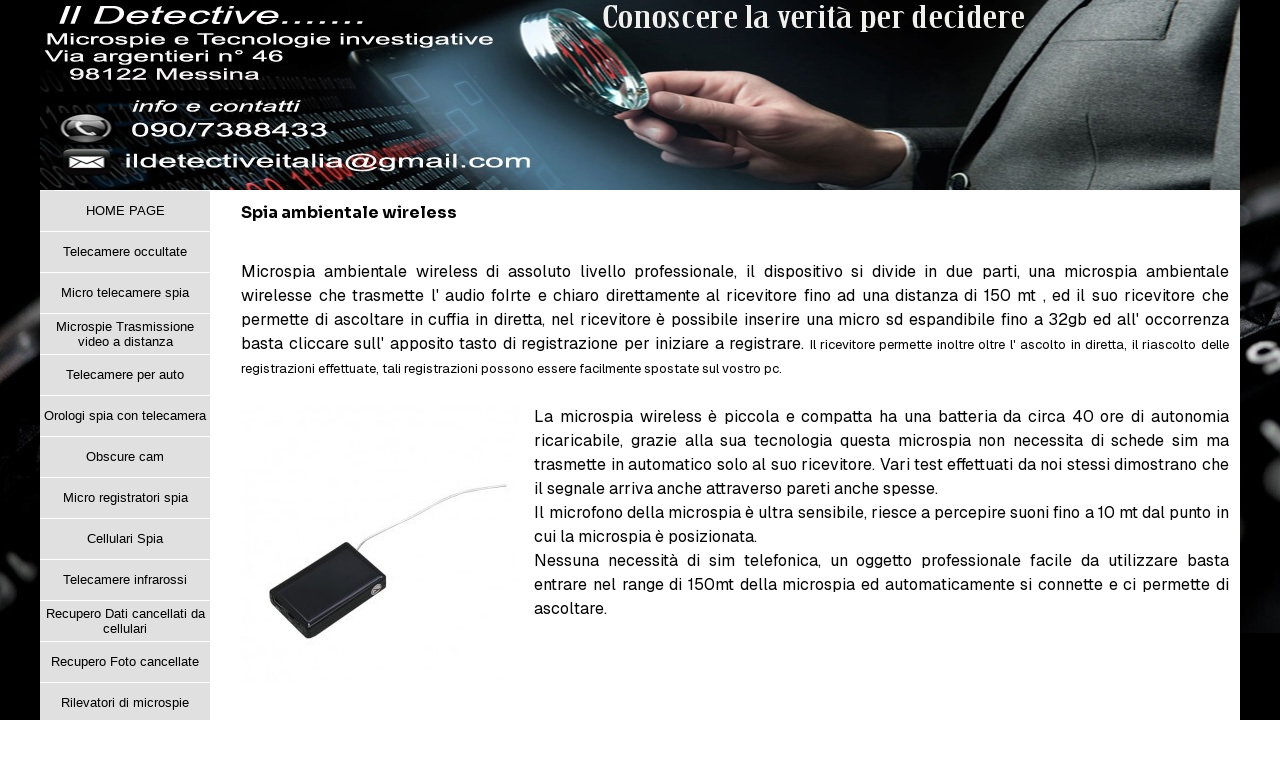

--- FILE ---
content_type: text/html
request_url: https://www.ildetectiveitalia.it/spia-ambientale-wireless.html
body_size: 6209
content:
<script id="Cookiebot" src="https://consent.cookiebot.com/uc.js" data-cbid="6e48a3e1-af8f-46cb-8a42-3ff746a56d7f" data-blockingmode="auto" type="text/javascript"></script>
<!DOCTYPE html><!-- HTML5 -->
<html prefix="og: http://ogp.me/ns#" lang="it-IT" dir="ltr">
	<head>
		<title>Spia ambientale wireless - Il Detective</title>
		<meta charset="utf-8" />
		<!--[if IE]><meta http-equiv="ImageToolbar" content="False" /><![endif]-->
		<meta name="author" content="Massimiliano Sciliberto" />
		<meta name="generator" content="Incomedia WebSite X5 Pro 2025.3.4 - www.websitex5.com" />
		<meta name="description" content="Microspia wireless a trasmissione audio a distanza fino a 150 mt, con box di registrazione a distanza" />
		<meta name="keywords" content="microspia audio, spia wireless" />
		<meta property="og:locale" content="it" />
		<meta property="og:type" content="website" />
		<meta property="og:url" content="https://www.ildetectiveitalia.it/spia-ambientale-wireless.html" />
		<meta property="og:title" content="Spia ambientale wireless" />
		<meta property="og:site_name" content="Il Detective" />
		<meta property="og:description" content="Microspia wireless a trasmissione audio a distanza fino a 150 mt, con box di registrazione a distanza" />
		<meta property="og:image" content="https://www.ildetectiveitalia.it/favImage.png" />
		<meta property="og:image:type" content="image/png">
		<meta property="og:image:width" content="1300">
		<meta property="og:image:height" content="484">
		<meta name="twitter:card" content="summary_large_image">
		<meta name="viewport" content="width=device-width, initial-scale=1" />
		
		<link rel="stylesheet" href="style/reset.css?2025-3-4-0" media="screen,print" />
		<link rel="stylesheet" href="style/print.css?2025-3-4-0" media="print" />
		<link rel="stylesheet" href="style/style.css?2025-3-4-0" media="screen,print" />
		<link rel="stylesheet" href="style/template.css?2025-3-4-0" media="screen" />
		<link rel="stylesheet" href="pcss/spia-ambientale-wireless.css?2025-3-4-0-639039857412929171" media="screen,print" />
		<script src="res/jquery.js?2025-3-4-0"></script>
		<script src="res/x5engine.js?2025-3-4-0" data-files-version="2025-3-4-0"></script>
		<script src="res/x5engine.elements.js"></script>
		<script>
			window.onload = function(){ checkBrowserCompatibility('Il Browser che stai utilizzando non supporta le funzionalità richieste per visualizzare questo Sito.','Il Browser che stai utilizzando potrebbe non supportare le funzionalità richieste per visualizzare questo Sito.','[1]Aggiorna il tuo browser[/1] oppure [2]procedi ugualmente[/2].','http://outdatedbrowser.com/'); };
			x5engine.utils.currentPagePath = 'spia-ambientale-wireless.html';
		</script>
		<link rel="icon" href="favicon.png?2025-3-4-0-639039857411829151" type="image/png" />
		<script type="application/ld+json">[
	{
		"@type": "ItemList",
		"numberOfItems": 1,
		"itemListElement": [
			{
				"@type": "ListItem",
				"item": {
					"@type": "Product",
					"name": "Spia ambientale wireless",
					"image": "https://www.ildetectiveitalia.it/images/new-cx990-hidden-bug-receiver-listening-device-wireless-voice-transmission-bug-7e949232ccb25f8b54befa2c8302847a.jpg",
					"description": "",
					"offers": {
						"@type": "Offer",
						"url": "https://www.ildetectiveitalia.it/spia-ambientale-wireless.html#imProductList_235_02_1",
						"priceCurrency": "EUR",
						"price": "139.00",
						"availability": "https://schema.org/InStock"
					},
					"url": "https://www.ildetectiveitalia.it/spia-ambientale-wireless.html#imProductList_235_02_1"
				},
				"position": 1
			}
		],
		"@context": "https://schema.org"
	}
]</script>
	</head>
	<body>
		<div id="imPageExtContainer">
			<div id="imPageIntContainer">
				<a class="screen-reader-only-even-focused" href="#imGoToCont" title="Salta il menu di navigazione">Vai ai contenuti</a>
				<div id="imHeaderBg"></div>
				<div id="imPage">
					<header id="imHeader">
						<h1 class="imHidden">Spia ambientale wireless - Il Detective</h1>
						<div id="imHeaderObjects"><div id="imHeader_imMenuObject_02_wrapper" class="template-object-wrapper"><!-- UNSEARCHABLE --><a id="imHeader_imMenuObject_02_skip_menu" href="#imHeader_imMenuObject_02_after_menu" class="screen-reader-only-even-focused">Salta menù</a><div id="imHeader_imMenuObject_02"><nav id="imHeader_imMenuObject_02_container"><button type="button" class="clear-button-style hamburger-button hamburger-component" aria-label="Mostra menù"><span class="hamburger-bar"></span><span class="hamburger-bar"></span><span class="hamburger-bar"></span></button><div class="hamburger-menu-background-container hamburger-component">
	<div class="hamburger-menu-background menu-mobile menu-mobile-animated hidden">
		<button type="button" class="clear-button-style hamburger-menu-close-button" aria-label="Chiudi"><span aria-hidden="true">&times;</span></button>
	</div>
</div>
<ul class="menu-mobile-animated hidden">
	<li class="imMnMnFirst imPage" data-link-paths=",/index.html,/">
<div class="label-wrapper">
<div class="label-inner-wrapper">
		<a class="label" href="index.html">
HOME PAGE 		</a>
</div>
</div>
	</li><li class="imMnMnMiddle imPage" data-link-paths=",/telecamere-nascoste-spia.html">
<div class="label-wrapper">
<div class="label-inner-wrapper">
		<a class="label" href="telecamere-nascoste-spia.html">
Telecamere occultate		</a>
</div>
</div>
	</li><li class="imMnMnMiddle imPage" data-link-paths=",/micro-telecamere-spia.html">
<div class="label-wrapper">
<div class="label-inner-wrapper">
		<a class="label" href="micro-telecamere-spia.html">
Micro telecamere spia		</a>
</div>
</div>
	</li><li class="imMnMnMiddle imPage" data-link-paths=",/microspie-trasmissione-video-a-distanza.html">
<div class="label-wrapper">
<div class="label-inner-wrapper">
		<a class="label" href="microspie-trasmissione-video-a-distanza.html">
Microspie Trasmissione video a distanza		</a>
</div>
</div>
	</li><li class="imMnMnMiddle imPage" data-link-paths=",/telecamere-per-auto.html">
<div class="label-wrapper">
<div class="label-inner-wrapper">
		<a class="label" href="telecamere-per-auto.html">
Telecamere per auto		</a>
</div>
</div>
	</li><li class="imMnMnMiddle imPage" data-link-paths=",/orologi-spia-con-telecamera.html">
<div class="label-wrapper">
<div class="label-inner-wrapper">
		<a class="label" href="orologi-spia-con-telecamera.html">
Orologi spia con telecamera		</a>
</div>
</div>
	</li><li class="imMnMnMiddle imPage" data-link-paths=",/obscure-cam.html">
<div class="label-wrapper">
<div class="label-inner-wrapper">
		<a class="label" href="obscure-cam.html">
Obscure cam		</a>
</div>
</div>
	</li><li class="imMnMnMiddle imPage" data-link-paths=",/micro-registratori-spia.html">
<div class="label-wrapper">
<div class="label-inner-wrapper">
		<a class="label" href="micro-registratori-spia.html">
Micro registratori spia		</a>
</div>
</div>
	</li><li class="imMnMnMiddle imPage" data-link-paths=",/cellulari-spia-.html">
<div class="label-wrapper">
<div class="label-inner-wrapper">
		<a class="label" href="cellulari-spia-.html">
Cellulari Spia 		</a>
</div>
</div>
	</li><li class="imMnMnMiddle imPage" data-link-paths=",/telecamere-infrarossi.html">
<div class="label-wrapper">
<div class="label-inner-wrapper">
		<a class="label" href="telecamere-infrarossi.html">
Telecamere infrarossi		</a>
</div>
</div>
	</li><li class="imMnMnMiddle imPage" data-link-paths=",/recupero-dati-cancellati-da-cellulari.html">
<div class="label-wrapper">
<div class="label-inner-wrapper">
		<a class="label" href="recupero-dati-cancellati-da-cellulari.html">
Recupero Dati cancellati da cellulari		</a>
</div>
</div>
	</li><li class="imMnMnMiddle imPage" data-link-paths=",/recupero-foto-cancellate-.html">
<div class="label-wrapper">
<div class="label-inner-wrapper">
		<a class="label" href="recupero-foto-cancellate-.html">
Recupero Foto cancellate 		</a>
</div>
</div>
	</li><li class="imMnMnMiddle imPage" data-link-paths=",/rilevatori-di-microspie.html">
<div class="label-wrapper">
<div class="label-inner-wrapper">
		<a class="label" href="rilevatori-di-microspie.html">
Rilevatori di microspie		</a>
</div>
</div>
	</li><li class="imMnMnMiddle imPage" data-link-paths=",/microspie-gsm-.html">
<div class="label-wrapper">
<div class="label-inner-wrapper">
		<a class="label" href="microspie-gsm-.html">
Microspie gsm 		</a>
</div>
</div>
	</li><li class="imMnMnMiddle imPage" data-link-paths=",/micro-auricolari-audio-.html">
<div class="label-wrapper">
<div class="label-inner-wrapper">
		<a class="label" href="micro-auricolari-audio-.html">
Micro auricolari audio 		</a>
</div>
</div>
	</li><li class="imMnMnMiddle imPage" data-link-paths=",/mini-localizzatori-gps.html">
<div class="label-wrapper">
<div class="label-inner-wrapper">
		<a class="label" href="mini-localizzatori-gps.html">
Mini localizzatori gps		</a>
</div>
</div>
	</li><li class="imMnMnMiddle imPage" data-link-paths=",/occhiali-spia.html">
<div class="label-wrapper">
<div class="label-inner-wrapper">
		<a class="label" href="occhiali-spia.html">
Occhiali Spia		</a>
</div>
</div>
	</li><li class="imMnMnMiddle imPage" data-link-paths=",/telecamere-ip.html">
<div class="label-wrapper">
<div class="label-inner-wrapper">
		<a class="label" href="telecamere-ip.html">
Telecamere IP		</a>
</div>
</div>
	</li><li class="imMnMnMiddle imPage" data-link-paths=",/kit-infedelta.html">
<div class="label-wrapper">
<div class="label-inner-wrapper">
		<a class="label" href="kit-infedelta.html">
Kit infedeltà		</a>
</div>
</div>
	</li><li class="imMnMnMiddle imPage" data-link-paths=",/contatti-.html">
<div class="label-wrapper">
<div class="label-inner-wrapper">
		<a class="label" href="contatti-.html">
Contatti 		</a>
</div>
</div>
	</li><li class="imMnMnMiddle imPage" data-link-paths=",/info-e-spedizioni.html">
<div class="label-wrapper">
<div class="label-inner-wrapper">
		<a class="label" href="info-e-spedizioni.html">
Info e spedizioni 		</a>
</div>
</div>
	</li><li class="imMnMnMiddle imPage" data-link-paths=",/chi-siamo.html">
<div class="label-wrapper">
<div class="label-inner-wrapper">
		<a class="label" href="chi-siamo.html">
Chi siamo		</a>
</div>
</div>
	</li><li class="imMnMnLast imPage" data-link-paths=",/link-distributore.html">
<div class="label-wrapper">
<div class="label-inner-wrapper">
		<a class="label" href="link-distributore.html">
link distributore		</a>
</div>
</div>
	</li></ul></nav></div><a id="imHeader_imMenuObject_02_after_menu" class="screen-reader-only-even-focused"></a><!-- UNSEARCHABLE END --><script>
var imHeader_imMenuObject_02_settings = {
	'menuId': 'imHeader_imMenuObject_02',
	'responsiveMenuEffect': 'slide',
	'responsiveMenuLevelOpenEvent': 'mouseover',
	'animationDuration': 1000,
}
x5engine.boot.push(function(){x5engine.initMenu(imHeader_imMenuObject_02_settings)});
$(function () {
    $('#imHeader_imMenuObject_02_container ul li').not('.imMnMnSeparator').each(function () {
        $(this).on('mouseenter', function (evt) {
            if (!evt.originalEvent) {
                evt.stopImmediatePropagation();
                evt.preventDefault();
                return;
            }
        });
    });
});
$(function () {$('#imHeader_imMenuObject_02_container ul li').not('.imMnMnSeparator').each(function () {    var $this = $(this), timeout = 0;    $this.on('mouseenter', function () {        if($(this).parents('#imHeader_imMenuObject_02_container-menu-opened').length > 0) return;         clearTimeout(timeout);        setTimeout(function () { $this.children('ul, .multiple-column').stop(false, false).fadeIn(); }, 250);    }).on('mouseleave', function () {        if($(this).parents('#imHeader_imMenuObject_02_container-menu-opened').length > 0) return;         timeout = setTimeout(function () { $this.children('ul, .multiple-column').stop(false, false).fadeOut(); }, 250);    });});});

</script>
</div></div>
					</header>
					<div id="imStickyBarContainer">
						<div id="imStickyBarGraphics"></div>
						<div id="imStickyBar">
							<div id="imStickyBarObjects"></div>
						</div>
					</div>
					<div id="imSideBar">
						<div id="imSideBarObjects"><div id="imSideBar_imMenuObject_01_wrapper" class="template-object-wrapper"><!-- UNSEARCHABLE --><a id="imSideBar_imMenuObject_01_skip_menu" href="#imSideBar_imMenuObject_01_after_menu" class="screen-reader-only-even-focused">Salta menù</a><div id="imSideBar_imMenuObject_01"><nav id="imSideBar_imMenuObject_01_container"><button type="button" class="clear-button-style hamburger-button hamburger-component" aria-label="Mostra menù"><span class="hamburger-bar"></span><span class="hamburger-bar"></span><span class="hamburger-bar"></span></button><div class="hamburger-menu-background-container hamburger-component">
	<div class="hamburger-menu-background menu-mobile menu-mobile-animated hidden">
		<button type="button" class="clear-button-style hamburger-menu-close-button" aria-label="Chiudi"><span aria-hidden="true">&times;</span></button>
	</div>
</div>
<ul class="menu-mobile-animated hidden">
	<li class="imMnMnFirst imPage" data-link-paths=",/index.html,/">
<div class="label-wrapper">
<div class="label-inner-wrapper">
		<a class="label" href="index.html">
HOME PAGE 		</a>
</div>
</div>
	</li><li class="imMnMnMiddle imPage" data-link-paths=",/telecamere-nascoste-spia.html">
<div class="label-wrapper">
<div class="label-inner-wrapper">
		<a class="label" href="telecamere-nascoste-spia.html">
Telecamere occultate		</a>
</div>
</div>
	</li><li class="imMnMnMiddle imPage" data-link-paths=",/micro-telecamere-spia.html">
<div class="label-wrapper">
<div class="label-inner-wrapper">
		<a class="label" href="micro-telecamere-spia.html">
Micro telecamere spia		</a>
</div>
</div>
	</li><li class="imMnMnMiddle imPage" data-link-paths=",/microspie-trasmissione-video-a-distanza.html">
<div class="label-wrapper">
<div class="label-inner-wrapper">
		<a class="label" href="microspie-trasmissione-video-a-distanza.html">
Microspie Trasmissione video a distanza		</a>
</div>
</div>
	</li><li class="imMnMnMiddle imPage" data-link-paths=",/telecamere-per-auto.html">
<div class="label-wrapper">
<div class="label-inner-wrapper">
		<a class="label" href="telecamere-per-auto.html">
Telecamere per auto		</a>
</div>
</div>
	</li><li class="imMnMnMiddle imPage" data-link-paths=",/orologi-spia-con-telecamera.html">
<div class="label-wrapper">
<div class="label-inner-wrapper">
		<a class="label" href="orologi-spia-con-telecamera.html">
Orologi spia con telecamera		</a>
</div>
</div>
	</li><li class="imMnMnMiddle imPage" data-link-paths=",/obscure-cam.html">
<div class="label-wrapper">
<div class="label-inner-wrapper">
		<a class="label" href="obscure-cam.html">
Obscure cam		</a>
</div>
</div>
	</li><li class="imMnMnMiddle imPage" data-link-paths=",/micro-registratori-spia.html">
<div class="label-wrapper">
<div class="label-inner-wrapper">
		<a class="label" href="micro-registratori-spia.html">
Micro registratori spia		</a>
</div>
</div>
	</li><li class="imMnMnMiddle imPage" data-link-paths=",/cellulari-spia-.html">
<div class="label-wrapper">
<div class="label-inner-wrapper">
		<a class="label" href="cellulari-spia-.html">
Cellulari Spia 		</a>
</div>
</div>
	</li><li class="imMnMnMiddle imPage" data-link-paths=",/telecamere-infrarossi.html">
<div class="label-wrapper">
<div class="label-inner-wrapper">
		<a class="label" href="telecamere-infrarossi.html">
Telecamere infrarossi		</a>
</div>
</div>
	</li><li class="imMnMnMiddle imPage" data-link-paths=",/recupero-dati-cancellati-da-cellulari.html">
<div class="label-wrapper">
<div class="label-inner-wrapper">
		<a class="label" href="recupero-dati-cancellati-da-cellulari.html">
Recupero Dati cancellati da cellulari		</a>
</div>
</div>
	</li><li class="imMnMnMiddle imPage" data-link-paths=",/recupero-foto-cancellate-.html">
<div class="label-wrapper">
<div class="label-inner-wrapper">
		<a class="label" href="recupero-foto-cancellate-.html">
Recupero Foto cancellate 		</a>
</div>
</div>
	</li><li class="imMnMnMiddle imPage" data-link-paths=",/rilevatori-di-microspie.html">
<div class="label-wrapper">
<div class="label-inner-wrapper">
		<a class="label" href="rilevatori-di-microspie.html">
Rilevatori di microspie		</a>
</div>
</div>
	</li><li class="imMnMnMiddle imPage" data-link-paths=",/microspie-gsm-.html">
<div class="label-wrapper">
<div class="label-inner-wrapper">
		<a class="label" href="microspie-gsm-.html">
Microspie gsm 		</a>
</div>
</div>
	</li><li class="imMnMnMiddle imPage" data-link-paths=",/micro-auricolari-audio-.html">
<div class="label-wrapper">
<div class="label-inner-wrapper">
		<a class="label" href="micro-auricolari-audio-.html">
Micro auricolari audio 		</a>
</div>
</div>
	</li><li class="imMnMnMiddle imPage" data-link-paths=",/mini-localizzatori-gps.html">
<div class="label-wrapper">
<div class="label-inner-wrapper">
		<a class="label" href="mini-localizzatori-gps.html">
Mini localizzatori gps		</a>
</div>
</div>
	</li><li class="imMnMnMiddle imPage" data-link-paths=",/occhiali-spia.html">
<div class="label-wrapper">
<div class="label-inner-wrapper">
		<a class="label" href="occhiali-spia.html">
Occhiali Spia		</a>
</div>
</div>
	</li><li class="imMnMnMiddle imPage" data-link-paths=",/telecamere-ip.html">
<div class="label-wrapper">
<div class="label-inner-wrapper">
		<a class="label" href="telecamere-ip.html">
Telecamere IP		</a>
</div>
</div>
	</li><li class="imMnMnMiddle imPage" data-link-paths=",/kit-infedelta.html">
<div class="label-wrapper">
<div class="label-inner-wrapper">
		<a class="label" href="kit-infedelta.html">
Kit infedeltà		</a>
</div>
</div>
	</li><li class="imMnMnMiddle imPage" data-link-paths=",/contatti-.html">
<div class="label-wrapper">
<div class="label-inner-wrapper">
		<a class="label" href="contatti-.html">
Contatti 		</a>
</div>
</div>
	</li><li class="imMnMnMiddle imPage" data-link-paths=",/info-e-spedizioni.html">
<div class="label-wrapper">
<div class="label-inner-wrapper">
		<a class="label" href="info-e-spedizioni.html">
Info e spedizioni 		</a>
</div>
</div>
	</li><li class="imMnMnMiddle imPage" data-link-paths=",/chi-siamo.html">
<div class="label-wrapper">
<div class="label-inner-wrapper">
		<a class="label" href="chi-siamo.html">
Chi siamo		</a>
</div>
</div>
	</li><li class="imMnMnLast imPage" data-link-paths=",/link-distributore.html">
<div class="label-wrapper">
<div class="label-inner-wrapper">
		<a class="label" href="link-distributore.html">
link distributore		</a>
</div>
</div>
	</li></ul></nav></div><a id="imSideBar_imMenuObject_01_after_menu" class="screen-reader-only-even-focused"></a><!-- UNSEARCHABLE END --><script>
var imSideBar_imMenuObject_01_settings = {
	'menuId': 'imSideBar_imMenuObject_01',
	'responsiveMenuEffect': 'push',
	'responsiveMenuLevelOpenEvent': 'mouseover',
	'animationDuration': 1000,
}
x5engine.boot.push(function(){x5engine.initMenu(imSideBar_imMenuObject_01_settings)});
$(function () {
    $('#imSideBar_imMenuObject_01_container ul li').not('.imMnMnSeparator').each(function () {
        $(this).on('mouseenter', function (evt) {
            if (!evt.originalEvent) {
                evt.stopImmediatePropagation();
                evt.preventDefault();
                return;
            }
        });
    });
});
$(function () {$('#imSideBar_imMenuObject_01_container ul li').not('.imMnMnSeparator').each(function () {    var $this = $(this), timeout = 0;    $this.on('mouseenter', function () {        if($(this).parents('#imSideBar_imMenuObject_01_container-menu-opened').length > 0) return;         clearTimeout(timeout);        setTimeout(function () { $this.children('ul, .multiple-column').stop(false, false).fadeIn(); }, 250);    }).on('mouseleave', function () {        if($(this).parents('#imSideBar_imMenuObject_01_container-menu-opened').length > 0) return;         timeout = setTimeout(function () { $this.children('ul, .multiple-column').stop(false, false).fadeOut(); }, 250);    });});});

</script>
</div><div id="imSideBar_imObjectImage_04_wrapper" class="template-object-wrapper"><div id="imSideBar_imObjectImage_04"><div id="imSideBar_imObjectImage_04_container"><img src="images/garanzia_italiana.jpg" alt="garanzia legale" title="ildetective italia garanzia" width="163" height="265" />
</div></div></div><div id="imSideBar_imObjectImage_05_wrapper" class="template-object-wrapper"><div id="imSideBar_imObjectImage_05"><div id="imSideBar_imObjectImage_05_container"><img src="images/GLS.jpg" alt="spedizioni veloci" title="spedizioni con corriere espresso" width="162" height="69" />
</div></div></div><div id="imSideBar_imObjectImage_06_wrapper" class="template-object-wrapper"><div id="imSideBar_imObjectImage_06"><div id="imSideBar_imObjectImage_06_container"><img src="images/paypal2.jpg" alt="paga con paypal" title="pagamenti sicuri" width="161" height="90" />
</div></div></div><div id="imSideBar_imObjectImage_07_wrapper" class="template-object-wrapper"><div id="imSideBar_imObjectImage_07"><div id="imSideBar_imObjectImage_07_container"><img src="images/centralino-nuovo-numero-tim.jpg"  width="157" height="166" />
</div></div></div></div>
					</div>
					<div id="imContentGraphics"></div>
					<main id="imContent">
						<a id="imGoToCont"></a>
						<header>
							<h2 id="imPgTitle">Spia ambientale wireless</h2>
						</header>
						<div id="imPageRow_1" class="imPageRow">
						
						</div>
						<div id="imCell_1" class=""> <div id="imCellStyleGraphics_1" ></div><div id="imCellStyleBorders_1"></div><div id="imTextObject_235_01">
							<div data-index="0"  class="text-tab-content grid-prop current-tab "  id="imTextObject_235_01_tab0" style="opacity: 1; " role="tabpanel" tabindex="0">
								<div class="text-inner">
									<div class="imTACenter"><br></div><div class="imTAJustify">Microspia ambientale wireless di assoluto livello professionale, il dispositivo si divide in due parti, una microspia ambientale wirelesse che trasmette l' audio foIrte e chiaro direttamente al ricevitore fino ad una distanza di 150 mt , ed il suo ricevitore che permette di ascoltare in cuffia in diretta, nel ricevitore è possibile inserire una micro sd espandibile fino a 32gb ed all' occorrenza basta cliccare sull' apposito tasto di registrazione per iniziare a registrare. <span class="fs13">Il ricevitore permette inoltre oltre l' ascolto in diretta, il riascolto delle registrazioni effettuate, tali registrazioni possono essere facilmente spostate sul vostro pc.</span></div><div class="imTAJustify"><br></div><div class="imTAJustify"><img class="image-1 fleft" src="images/cx-990-wireless-voice-transmission-with-mp3-player-recording-function-buy-one-get-one-2gb-tf-card-2.jpg"  width="278" height="278" />La microspia wireless è piccola e compatta ha una batteria da circa 40 ore di autonomia ricaricabile, grazie alla sua tecnologia questa microspia non necessita di schede sim ma trasmette in automatico solo al suo ricevitore. Vari test effettuati da noi stessi dimostrano che il segnale arriva anche attraverso pareti anche spesse.</div><div class="imTAJustify">Il microfono della microspia è ultra sensibile, riesce a percepire suoni fino a 10 mt dal punto in cui la microspia è posizionata.</div><div class="imTAJustify">Nessuna necessità di sim telefonica, un oggetto professionale facile da utilizzare basta entrare nel range di 150mt della microspia ed automaticamente si connette e ci permette di ascoltare.</div><div class="imTAJustify"><br></div><div class="imTAJustify"><br></div><div class="imTAJustify"><br></div><div class="imTAJustify"><br></div><div class="imTAJustify"><br></div><div class="imTAJustify"><br></div><div class="imTAJustify"><br></div><div class="imTAJustify"><br></div><div class="imTAJustify"><br></div><div class="imTAJustify"><br></div><div class="imTAJustify"><br></div><div class="imTACenter"><img class="image-3" src="images/CX990-SPY-BUG-RECEIVER-LISTENING-DEVICE-Wireless-HD-_1.jpg"  width="400" height="400" /><img class="image-2" src="images/new-cx990-hidden-bug-receiver-listening-device-wireless-voice-transmission-bug-7e949232ccb25f8b54befa2c8302847a_xmmd3fm5.jpg"  width="500" height="354" /><br></div><div class="imTACenter"><br></div><div class="imTALeft"><span class="fs16">Specifiche Tecniche</span></div><div class="imTALeft">Range di azione: 100-150 mt</div><div class="imTALeft">Batterie ricaricabili</div><div class="imTALeft">wireless diretto</div><div class="imTALeft">Registrazione su sd card ( non inclua)</div><div class="imTALeft"><br></div><div class="imTALeft"><span class="fs16">Contenuto confezione</span></div><div class="imTALeft">1 spia wireless</div><div class="imTALeft">1 ricevitore registratore</div><div class="imTALeft">1 cuffie</div><div class="imTALeft"><br></div><div class="imTALeft"><br></div><div class="imTACenter"><br></div><div class="imTAJustify"><br></div><div class="imTAJustify"><br></div><div class="imTAJustify"><br></div>
									<div style="height: 0; clear: both;"></div>
								</div>
							</div>
						
						</div>
						</div><div id="imPageRow_2" class="imPageRow">
						
						</div>
						<div id="imCell_2" class=""> <div id="imCellStyleGraphics_2" ></div><div id="imCellStyleBorders_2"></div>
						<div id="imProductList_235_02">
						<div>
						
						    <x5engine-cardlayout 
						        class="im-cc-products-cardlayout" 
						        cardarrangement="same-height" 
						        cardheight="216" 
						        cardsperrow="1, (max-width: 1199.900px) 1, (max-width: 719.900px) 1, (max-width: 479.900px) 1" 
						        layouthorizontalmediaquerystart="@media (not (480.000px &lt;= width &lt;= 719.900px)) and (not  (width &lt;= 479.900px)) {" 
						    >
						
						
						    <x5engine-card
						        id="imProductList_235_02_product_58g04cw6_card" 
						        class="im-cc-products-card im-cc-products-card-with-availability" 
						        contentlayout="horizontal-cover-left" 
						        
						        breakpoint="(max-width: 1199.900px) 558px, (max-width: 719.900px) 402px, (max-width: 479.900px) 100%, 788px" 
						        fixedHeight="true" 
						        slot="arrangeable" 
						        layoutverticalmediaquerystart="@media (480.000px &lt;= width &lt;= 719.900px), (width &lt;= 479.900px) {" 
						        role="article"
						        aria-label="Spia ambientale wireless"
						        tabindex="0"
						    >
						        <div slot="cover" >
						
						  
						        <div class="im-cc-wrapper-products-image" >
						
						            <img
						                
						                class="im-cc-products-image " 
						                src="images/new-cx990-hidden-bug-receiver-listening-device-wireless-voice-transmission-bug-7e949232ccb25f8b54befa2c8302847a.jpg" 
						                alt="" 
						                
						                
						                onclick="return x5engine.imShowBox({'showThumbs': true,'media': [{'type': 'image','url': 'images/new-cx990-hidden-bug-receiver-listening-device-wireless-voice-transmission-bug-7e949232ccb25f8b54befa2c8302847a.jpg','width': 500,'height': 354,'alt': '','title': ''}]}, 0, this);"
						            />
						            
						            <div class="im-cc-wrapper-image-icons">
						
						
						                <button 
						                    type="button" 
						                    class="clear-button-style" 
						                    aria-label="Visualizza immagini" 
						                    onclick="return x5engine.imShowBox({'showThumbs': true,'media': [{'type': 'image','url': 'images/new-cx990-hidden-bug-receiver-listening-device-wireless-voice-transmission-bug-7e949232ccb25f8b54befa2c8302847a.jpg','width': 500,'height': 354,'alt': '','title': ''}]}, 0, this);" 
						                >
						                <svg 
						                    aria-hidden="true"
						                    xmlns="http://www.w3.org/2000/svg" 
						                    fill="#000" 
						                    stroke="#000" 
						                    stroke-linecap="square" 
						                    color="#000" 
						                    viewBox="0 0 1078 1250" 
						                    xmlns:xlink="http://www.w3.org/1999/xlink" 
						                    xml:space="preserve" 
						                    width="100%" 
						                    height="100%" 
						                    class="im-cc-icon-viewbox" 
						                >
						                    <path 
						                        d="M69,1117.6c-10.7,0-21.3-4.1-29.5-12.2-16.3-16.3-16.3-42.7,0-58.9l288-288c-24.3-29.8-44.2-62.8-59.3-98.5-21.2-50.2-32-103.6-32-158.5s10.8-108.3,32-158.5c20.5-48.5,49.9-92,87.3-129.4s80.9-66.7,129.4-87.3c50.2-21.2,103.6-32,158.5-32s108.3,10.8,158.5,32c48.5,20.5,92,49.9,129.4,87.3,37.4,37.4,66.7,80.9,87.3,129.4,21.2,50.2,32,103.6,32,158.5s-10.8,108.3-32,158.5c-20.5,48.5-49.9,92-87.3,129.4-37.4,37.4-80.9,66.7-129.4,87.3-50.2,21.2-103.6,32-158.5,32s-108.3-10.8-158.5-32c-35.7-15.1-68.6-35-98.5-59.3l-288,288c-8.1,8.1-18.8,12.2-29.5,12.2ZM643.4,177.6c-178.6,0-323.9,145.3-323.9,323.9s145.3,323.9,323.9,323.9,323.9-145.3,323.9-323.9-145.3-323.9-323.9-323.9Z"
						                    >
						                    </path>
						                </svg>
						                </button>
						
						
						
						            </div>
						
						        </div>
						                </div>
						        <div slot="cockades" >
						
						
						
						        </div>
						        <div slot="title" >
						
						        <div class="im-cc-wrapper-title" >
						
						
						            <div class="im-cc-products-name" >
						                <script> showboxlink5bc95340dba625793b6339ef826fcce4 = {'showThumbs': true,'media': [{'type': 'image','url': 'images/new-cx990-hidden-bug-receiver-listening-device-wireless-voice-transmission-bug-7e949232ccb25f8b54befa2c8302847a.jpg','width': 500,'height': 354,'alt': '','title': ''}]};</script>
						<a role="button" href="#" onclick="return x5engine.imShowBox(showboxlink5bc95340dba625793b6339ef826fcce4, 0, this)">Spia ambientale wireless</a>
						            </div>
						            
						
						
						        </div>        </div>
						        <div slot="contents" >
						
						        <div class="im-cc-wrapper-contents" >
						
						
						            <div class="im-cc-products-description" ><div class="im-cc-products-description-fade" ></div></div>
						
						
						            <div class="im-cc-products-availability im-cc-products-availability-fixed" >
						            				<span style="vertical-align: middle; display: inline-block; width: 22px; height: 22px; background-image: url('cart/images/cart-available.png'); background-position: 0 0;"></span>
						Disponibilità immediata
						            </div>
						
						
						
						
						            <div class="im-cc-wrapper-row" >
						
						
						                <div class="im-cc-products-price" aria-live="polite">
						                        <span 
						                            id="imProductList_235_02_product_58g04cw6_price"
						                            class="product_price"
						                        ></span>
						
						                        <span
						                            class="product_fullprice full-price--hidden"
						                            id="imProductList_235_02_product_58g04cw6_fullprice"
						                        ><span class="screen-reader-only-even-focused">Prezzo senza sconto</span>139,00 &#8364;</span>
						
						                
						
						
						                </div>
						
						
						                <div class="im-cc-products-ppcp-pay-later"></div>
						
						
						                <input 
						                    type="number" 
						                    id="imProductList_235_02_product_58g04cw6_qty" 
						                    class="im-cc-products-qty"         
						                    value="1" 
						                    min="1" 
						                    aria-label="Quantit&#224;"
						                />
						
						
						                <button
						                    type="button"
						                    class="im-cc-products-button clear-button-style"
						                    onclick="
						                        x5engine.cart.ui.addToCart(
						                            '58g04cw6' , 
						                            $('#imProductList_235_02_product_58g04cw6_qty').val() , 
						                            $('#imProductList_235_02_product_58g04cw6_opt').val() , 
						                            $('#imProductList_235_02_product_58g04cw6_subopt').val() ,                 
						                            true , 
						                            '' 
						                        )
						                    " 
						                >
						                    <img 
						                        
						                        width="25" 
						                        height="25" 
						                        src="images/05_add.png" 
						                        alt="Aggiungi" 
						                        title="Aggiungi" 
						                    />
						                </button>
						
						
						
						            </div>
						            
						        </div>
						        </div>
						
						    </x5engine-card>
						    
						    </x5engine-cardlayout>
						
						</div>
						</div>
						<script>
						x5engine.boot.push(() => { 
						x5engine.cart.htmlProducts.updateBuiltTemplatesWithDynamicData('#imProductList_235_02', 'imProductList_235_02_');
						}, false, 6);</script>
						</div><div id="imCell_237" class=""> <div id="imCellStyleGraphics_237" ></div><div id="imCellStyleBorders_237"></div><div id="imHTMLObject_235_237" class="imHTMLObject" style="text-align: center; height: 350px; width: 100%; overflow: auto;"><script id="_wauohe">var _wau = _wau || []; _wau.push(["classic", "er97ajpei636", "ohe"]);
						(function() {var s=document.createElement("script"); s.async=true;
						s.src="https://widgets.amung.us/classic.js";
						document.getElementsByTagName("head")[0].appendChild(s);
						})();</script></div></div>
					</main>
					<div id="imFooterBg"></div>
					<footer id="imFooter">
						<div id="imFooterObjects"></div>
					</footer>
				</div>
				<span class="screen-reader-only-even-focused" style="bottom: 0;"><a href="#imGoToCont" title="Rileggi i contenuti della pagina">Torna ai contenuti</a></span>
			</div>
		</div>
		<script src="cart/x5cart.js?2025-3-4-0-639039857412959152"></script>
		google-site-verification: google68fe8dd345007276.html
		<noscript class="imNoScript"><div class="alert alert-red">Per poter utilizzare questo sito è necessario attivare JavaScript.</div></noscript>
	</body>
</html>


--- FILE ---
content_type: text/css
request_url: https://www.ildetectiveitalia.it/style/template.css?2025-3-4-0
body_size: 596
content:
html { position: relative; margin: 0; padding: 0; height: 100%; }
body { margin: 0; padding: 0; text-align: start; height: 100%; }
#imPageExtContainer { min-height: 100%; }
#imPageIntContainer { position: relative;}
#imPage { position: relative; width: 100%; }
#imHeaderBg { position: absolute; inset-inline-start: 0px; top: 0; width: 100%; }
#imContent { position: relative; overflow-x: clip; }
#imFooterBg { position: absolute; inset-inline-start: 0px; bottom: 0; width: 100%; }
#imStickyBarContainer { visibility: hidden; position: fixed; overflow: hidden; }
@media (min-width: 1200.0px) {
		#imPageExtContainer { background-image: url('image_3mp6grdr.jpg'); background-position: left top; background-repeat: repeat; background-attachment: scroll; background-color: transparent; z-index: 0; position: relative; }
		#imPage { padding-top: 0px; padding-bottom: 0px; min-width: 1200px; }
		#imHeaderBg { height: 178px; background-image: url('image_3mp6grdr.jpg'); background-position: left top; background-repeat: repeat-x; background-attachment: scroll; background-color: transparent; }
		#imHeader { background-image: url('ildetective-numero-provvisorio.jpg'); background-position: left top; background-repeat: no-repeat; background-attachment: scroll; background-color: transparent; }
		#imHeaderObjects { margin-inline-start: auto; margin-inline-end: auto; position: relative; height: 190px; width:1200px; }
		#imContent { align-self: start; padding: 5px 0 5px 0; }
		#imContentGraphics { min-height: 1850px; background-image: none; background-color: rgba(255, 255, 255, 1); }
		#imFooterBg { z-index: -1; height: 220px; background-image: url('image.jpg'); background-position: left top; background-repeat: repeat; background-attachment: scroll; background-color: transparent; }
		#imFooter {  background-image: none; background-color: transparent; }
		#imFooterObjects { margin-inline-start: auto; margin-inline-end: auto; position: relative; height: 257px; width:1200px; }
		#imSideBar { background-image: url('content_xa4i4fv1.jpg'); background-position: left top; background-repeat: repeat; background-attachment: scroll; background-color: transparent; overflow: visible; zoom: 1; z-index: 200; }
		#imSideBarObjects { position: relative; height: 1850px; }
	
}
@media (max-width: 1199.9px) and (min-width: 720.0px) {
		#imPageExtContainer { background-image: url('image.jpg'); background-position: left top; background-repeat: repeat; background-attachment: scroll; background-color: transparent; z-index: 0; position: relative; }
		#imPage { padding-top: 0px; padding-bottom: 0px; min-width: 720px; }
		#imHeaderBg { height: 178px; background-image: url('image.jpg'); background-position: left top; background-repeat: repeat-x; background-attachment: scroll; background-color: transparent; }
		#imHeader { background-image: url('ildetective-numero-1280.jpg'); background-position: center bottom; background-repeat: no-repeat; background-attachment: scroll; background-color: transparent; }
		#imHeaderObjects { margin-inline-start: auto; margin-inline-end: auto; position: relative; height: 136px; width:720px; }
		#imContent { align-self: start; padding: 5px 0 5px 0; }
		#imContentGraphics { min-height: 380px; background-image: url('content.jpg'); background-position: left top; background-repeat: repeat-y; background-attachment: scroll; background-color: transparent; }
		#imFooterBg { z-index: -1; height: 220px; background-image: url('image.jpg'); background-position: left top; background-repeat: repeat; background-attachment: scroll; background-color: transparent; }
		#imFooter {  background-image: none; background-color: transparent; }
		#imFooterObjects { margin-inline-start: auto; margin-inline-end: auto; position: relative; height: 35px; width:720px; }
		#imSideBar { background-image: none; background-color: transparent; overflow: visible; zoom: 1; z-index: 200; }
		#imSideBarObjects { position: relative; height: 380px; }
	
}
@media (max-width: 719.9px) and (min-width: 480.0px) {
		#imPageExtContainer { background-image: url('image.jpg'); background-position: left top; background-repeat: repeat; background-attachment: scroll; background-color: transparent; z-index: 0; position: relative; }
		#imPage { padding-top: 0px; padding-bottom: 0px; min-width: 480px; }
		#imHeaderBg { height: 178px; background-image: url('image.jpg'); background-position: left top; background-repeat: repeat-x; background-attachment: scroll; background-color: transparent; }
		#imHeader { background-image: url('ildetective-numero-480.jpg'); background-position: right top; background-repeat: no-repeat; background-attachment: scroll; background-color: transparent; }
		#imHeaderObjects { margin-inline-start: auto; margin-inline-end: auto; position: relative; height: 136px; width:480px; }
		#imContent { align-self: start; padding: 5px 0 5px 0; }
		#imContentGraphics { min-height: 380px; background-image: url('content.jpg'); background-position: left top; background-repeat: repeat-y; background-attachment: scroll; background-color: transparent; }
		#imFooterBg { z-index: -1; height: 220px; background-image: url('image.jpg'); background-position: left top; background-repeat: repeat; background-attachment: scroll; background-color: transparent; }
		#imFooter {  background-image: none; background-color: transparent; }
		#imFooterObjects { margin-inline-start: auto; margin-inline-end: auto; position: relative; height: 35px; width:480px; }
		#imSideBar { background-image: none; background-color: transparent; overflow: visible; zoom: 1; z-index: 200; }
		#imSideBarObjects { position: relative; height: 380px; }
	
}
@media (max-width: 479.9px)  {
		#imPageExtContainer { background-image: url('image.jpg'); background-position: left top; background-repeat: repeat; background-attachment: scroll; background-color: transparent; z-index: 0; position: relative; }
		#imPage { padding-top: 0px; padding-bottom: 0px; }
		#imHeaderBg { height: 178px; background-image: url('image.jpg'); background-position: left top; background-repeat: repeat-x; background-attachment: scroll; background-color: transparent; }
		#imHeader { background-image: url('il-detective320.jpg'); background-position: left center; background-repeat: no-repeat; background-attachment: scroll; background-color: transparent; }
		#imHeaderObjects { margin-inline-start: auto; margin-inline-end: auto; position: relative; height: 136px; width:320px; }
		#imContent { align-self: start; padding: 5px 0 5px 0; }
		#imContentGraphics { min-height: 380px; background-image: url('content.jpg'); background-position: left top; background-repeat: repeat-y; background-attachment: scroll; background-color: transparent; }
		#imFooterBg { z-index: -1; height: 220px; background-image: url('image.jpg'); background-position: left top; background-repeat: repeat; background-attachment: scroll; background-color: transparent; }
		#imFooter {  background-image: none; background-color: transparent; }
		#imFooterObjects { margin-inline-start: auto; margin-inline-end: auto; position: relative; height: 35px; width:320px; }
		#imSideBar { background-image: none; background-color: transparent; overflow: visible; zoom: 1; z-index: 200; }
		#imSideBarObjects { position: relative; height: 380px; }
	
}


--- FILE ---
content_type: text/css
request_url: https://www.ildetectiveitalia.it/pcss/spia-ambientale-wireless.css?2025-3-4-0-639039857412929171
body_size: 6995
content:
@import 'https://fonts.googleapis.com/css?family=Geist:regular,700&display=swap';
@import 'https://fonts.googleapis.com/css?family=Sora:regular,700&display=swap';
#imPageExtContainer {background: rgba(255, 255, 255, 1) url('../images/image_6uq2bzsh.jpg') repeat left top; background-attachment: scroll;}
#imContentGraphics {background-image: none; background-color: rgba(255, 255, 255, 1);}
#imPage { display: grid; grid-template-columns: minmax(0, 1fr) 190px 1010px minmax(0, 1fr); grid-template-rows: 190px auto 257px; }
#imHeader { display: block; grid-column: 2 / 4; grid-row: 1 / 2; }
#imFooter { display: block; grid-column: 2 / 4; grid-row: 3 / 4; }
#imSideBar { display: block; grid-column: 2 / 3; grid-row: 2 / 3; }
#imContent { display: block; grid-column: 1 / 5; grid-row: 2 / 3; }
#imContentGraphics { display: block; grid-column: 3 / 4; grid-row: 2 / 3; }
@media (max-width: 1199.9px) and (min-width: 720.0px) {
	#imPage { display: grid; grid-template-columns: minmax(0, 1fr) 720px minmax(0, 1fr); grid-template-rows: 136px auto 35px; }
	#imHeader { display: block; grid-column: 2 / 3; grid-row: 1 / 2; }
	#imFooter { display: block; grid-column: 2 / 3; grid-row: 3 / 4; }
	#imSideBar { display: none; }
	#imContent { display: block; grid-column: 1 / 4; grid-row: 2 / 3; }
	#imContentGraphics { display: block; grid-column: 2 / 3; grid-row: 2 / 3; }
	
}
@media (max-width: 719.9px) and (min-width: 480.0px) {
	#imPage { display: grid; grid-template-columns: minmax(0, 1fr) 480px minmax(0, 1fr); grid-template-rows: 136px auto 35px; }
	#imHeader { display: block; grid-column: 2 / 3; grid-row: 1 / 2; }
	#imFooter { display: block; grid-column: 2 / 3; grid-row: 3 / 4; }
	#imSideBar { display: none; }
	#imContent { display: block; grid-column: 1 / 4; grid-row: 2 / 3; }
	#imContentGraphics { display: block; grid-column: 2 / 3; grid-row: 2 / 3; }
	
}
@media (max-width: 479.9px)  {
	#imPage { display: grid; grid-template-columns: 0 minmax(0, 1fr) 0; grid-template-rows: 136px auto 35px; }
	#imHeader { display: block; grid-column: 2 / 3; grid-row: 1 / 2; }
	#imFooter { display: block; grid-column: 2 / 3; grid-row: 3 / 4; }
	#imSideBar { display: none; }
	#imContent { display: block; grid-column: 1 / 4; grid-row: 2 / 3; }
	#imContentGraphics { display: block; grid-column: 2 / 3; grid-row: 2 / 3; }
	
}
#imContent { display: grid; grid-template-columns: minmax(0, 1fr) 190px 16.667px 16.667px 16.667px 16.667px 16.667px 16.667px 16.667px 16.667px 16.667px 16.667px 16.667px 16.667px 16.667px 16.667px 16.667px 16.667px 16.667px 16.667px 16.667px 16.667px 16.667px 16.667px 16.667px 16.667px 16.667px 16.667px 16.667px 16.667px 16.667px 16.667px 16.667px 16.667px 16.667px 16.667px 16.667px 16.667px 16.667px 16.667px 16.667px 16.667px 16.667px 16.667px 16.667px 16.667px 16.667px 16.667px 16.667px 16.667px 16.667px 16.667px 16.667px 16.667px 16.667px 16.667px 16.667px 16.667px 16.667px 16.667px 16.667px 16.667px minmax(0, 1fr); grid-template-rows: auto auto auto auto auto auto auto; }
#imContent > header { display: block; grid-column: 3 / 63; grid-row: 1 / 2; }
#imGoToCont { display: block; grid-column: 3 / 4; grid-row: 1 / 2; }
#imCell_1 { display: grid; grid-column: 3 / 63; grid-row: 2 / 7; }
#imCell_237 { display: grid; grid-column: 3 / 15; grid-row: 7 / 8; }
#imCell_2 { display: grid; grid-column: 15 / 63; grid-row: 7 / 8; }
#imPageRow_1 { display: block; grid-column: 3 / 63; grid-row: 2 / 7; }
#imPageRow_2 { display: block; grid-column: 3 / 63; grid-row: 7 / 8; }
@media (max-width: 1199.9px) and (min-width: 720.0px) {
	#imContent { display: grid; grid-template-columns: minmax(0, 1fr) 11.833px 11.833px 11.833px 11.833px 11.833px 11.833px 11.833px 11.833px 11.833px 11.833px 11.833px 11.833px 11.833px 11.833px 11.833px 11.833px 11.833px 11.833px 11.833px 11.833px 11.833px 11.833px 11.833px 11.833px 11.833px 11.833px 11.833px 11.833px 11.833px 11.833px 11.833px 11.833px 11.833px 11.833px 11.833px 11.833px 11.833px 11.833px 11.833px 11.833px 11.833px 11.833px 11.833px 11.833px 11.833px 11.833px 11.833px 11.833px 11.833px 11.833px 11.833px 11.833px 11.833px 11.833px 11.833px 11.833px 11.833px 11.833px 11.833px 11.833px minmax(0, 1fr); grid-template-rows: auto auto auto auto auto auto auto; }
	#imContent > header { display: block; grid-column: 2 / 62; grid-row: 1 / 2; }
	#imGoToCont { display: block; grid-column: 2 / 3; grid-row: 1 / 2; }
	#imCell_1 { display: grid; grid-column: 2 / 62; grid-row: 2 / 7; }
	#imCell_237 { display: grid; grid-column: 2 / 14; grid-row: 7 / 8; }
	#imCell_2 { display: grid; grid-column: 14 / 62; grid-row: 7 / 8; }
	#imPageRow_1 { display: block; grid-column: 2 / 62; grid-row: 2 / 7; }
	#imPageRow_2 { display: block; grid-column: 2 / 62; grid-row: 7 / 8; }
	
}
@media (max-width: 719.9px) and (min-width: 480.0px) {
	#imContent { display: grid; grid-template-columns: minmax(0, 1fr) 7.833px 7.833px 7.833px 7.833px 7.833px 7.833px 7.833px 7.833px 7.833px 7.833px 7.833px 7.833px 7.833px 7.833px 7.833px 7.833px 7.833px 7.833px 7.833px 7.833px 7.833px 7.833px 7.833px 7.833px 7.833px 7.833px 7.833px 7.833px 7.833px 7.833px 7.833px 7.833px 7.833px 7.833px 7.833px 7.833px 7.833px 7.833px 7.833px 7.833px 7.833px 7.833px 7.833px 7.833px 7.833px 7.833px 7.833px 7.833px 7.833px 7.833px 7.833px 7.833px 7.833px 7.833px 7.833px 7.833px 7.833px 7.833px 7.833px 7.833px minmax(0, 1fr); grid-template-rows: auto auto auto auto auto auto auto; }
	#imContent > header { display: block; grid-column: 2 / 62; grid-row: 1 / 2; }
	#imGoToCont { display: block; grid-column: 2 / 3; grid-row: 1 / 2; }
	#imCell_1 { display: grid; grid-column: 2 / 62; grid-row: 2 / 7; }
	#imCell_237 { display: grid; grid-column: 2 / 14; grid-row: 7 / 8; }
	#imCell_2 { display: grid; grid-column: 14 / 62; grid-row: 7 / 8; }
	#imPageRow_1 { display: block; grid-column: 2 / 62; grid-row: 2 / 7; }
	#imPageRow_2 { display: block; grid-column: 2 / 62; grid-row: 7 / 8; }
	
}
@media (max-width: 479.9px)  {
	#imContent { display: grid; grid-template-columns: 0 minmax(0, 1fr) minmax(0, 1fr) minmax(0, 1fr) minmax(0, 1fr) minmax(0, 1fr) minmax(0, 1fr) minmax(0, 1fr) minmax(0, 1fr) minmax(0, 1fr) minmax(0, 1fr) minmax(0, 1fr) minmax(0, 1fr) minmax(0, 1fr) minmax(0, 1fr) minmax(0, 1fr) minmax(0, 1fr) minmax(0, 1fr) minmax(0, 1fr) minmax(0, 1fr) minmax(0, 1fr) minmax(0, 1fr) minmax(0, 1fr) minmax(0, 1fr) minmax(0, 1fr) minmax(0, 1fr) minmax(0, 1fr) minmax(0, 1fr) minmax(0, 1fr) minmax(0, 1fr) minmax(0, 1fr) minmax(0, 1fr) minmax(0, 1fr) minmax(0, 1fr) minmax(0, 1fr) minmax(0, 1fr) minmax(0, 1fr) minmax(0, 1fr) minmax(0, 1fr) minmax(0, 1fr) minmax(0, 1fr) minmax(0, 1fr) minmax(0, 1fr) minmax(0, 1fr) minmax(0, 1fr) minmax(0, 1fr) minmax(0, 1fr) minmax(0, 1fr) minmax(0, 1fr) minmax(0, 1fr) minmax(0, 1fr) minmax(0, 1fr) minmax(0, 1fr) minmax(0, 1fr) minmax(0, 1fr) minmax(0, 1fr) minmax(0, 1fr) minmax(0, 1fr) minmax(0, 1fr) minmax(0, 1fr) minmax(0, 1fr) 0; grid-template-rows: auto auto auto auto; }
	#imContent > header { display: block; grid-column: 2 / 62; grid-row: 1 / 2; }
	#imGoToCont { display: block; grid-column: 2 / 3; grid-row: 1 / 2; }
	#imCell_1 { display: grid; grid-column: 2 / 62; grid-row: 2 / 3; }
	#imCell_2 { display: grid; grid-column: 2 / 62; grid-row: 3 / 4; }
	#imCell_237 { display: grid; grid-column: 2 / 62; grid-row: 4 / 5; }
	#imPageRow_1 { display: block; grid-column: 2 / 62; grid-row: 2 / 3; }
	#imPageRow_2 { display: block; grid-column: 2 / 62; grid-row: 3 / 5; }
	
}
h2#imPgTitle { position: relative; float: left; float: inline-start; }
#imHeader_imCell_2 { grid-template-columns: 100%; position: relative; box-sizing: border-box; }
#imHeader_imMenuObject_02 { position: relative; max-width: 100%; box-sizing: border-box; z-index: 103; }
#imHeader_imCellStyleGraphics_2 { grid-row: 1 / -1; grid-column: 1 / -1; background-color: transparent;  }
#imHeader_imCellStyleBorders_2 { grid-row: 1 / -1; grid-column: 1 / -1; z-index: 102; }

.label-wrapper .menu-item-icon {
max-height: 100%; position: absolute; top: 0; bottom: 0; inset-inline-start: 3px; margin: auto; z-index: 0; 
}
.im-menu-opened #imStickyBarContainer, .im-menu-opened #imPageToTop { visibility: hidden !important; }
#imSideBar_imCell_1 { grid-template-columns: 100%; position: relative; box-sizing: border-box; }
#imSideBar_imMenuObject_01 { position: relative; max-width: 100%; box-sizing: border-box; z-index: 103; }
#imSideBar_imCellStyleGraphics_1 { grid-row: 1 / -1; grid-column: 1 / -1; background-color: transparent;  }
#imSideBar_imCellStyleBorders_1 { grid-row: 1 / -1; grid-column: 1 / -1; z-index: 102; }

.label-wrapper .menu-item-icon {
max-height: 100%; position: absolute; top: 0; bottom: 0; inset-inline-start: 3px; margin: auto; z-index: 0; 
}
.im-menu-opened #imStickyBarContainer, .im-menu-opened #imPageToTop { visibility: hidden !important; }
#imSideBar_imCell_4 { grid-template-columns: 100%; position: relative; box-sizing: border-box; }
#imSideBar_imObjectImage_04 { position: relative; max-width: 100%; box-sizing: border-box; z-index: 3; }
#imSideBar_imCellStyleGraphics_4 { grid-row: 1 / -1; grid-column: 1 / -1; background-color: transparent;  }
#imSideBar_imCellStyleBorders_4 { grid-row: 1 / -1; grid-column: 1 / -1; z-index: 2; }

#imSideBar_imObjectImage_04 { vertical-align: top; margin-top: 0px; margin-bottom: 0px; margin-inline-start: auto; margin-inline-end: auto; }
#imSideBar_imObjectImage_04 #imSideBar_imObjectImage_04_container img { width: 100%; height: auto; vertical-align: top; }#imSideBar_imCell_5 { grid-template-columns: 100%; position: relative; box-sizing: border-box; }
#imSideBar_imObjectImage_05 { position: relative; max-width: 100%; box-sizing: border-box; z-index: 3; }
#imSideBar_imCellStyleGraphics_5 { grid-row: 1 / -1; grid-column: 1 / -1; background-color: transparent;  }
#imSideBar_imCellStyleBorders_5 { grid-row: 1 / -1; grid-column: 1 / -1; z-index: 2; }

#imSideBar_imObjectImage_05 { vertical-align: top; margin-top: 0px; margin-bottom: 0px; margin-inline-start: auto; margin-inline-end: auto; }
#imSideBar_imObjectImage_05 #imSideBar_imObjectImage_05_container img { width: 100%; height: auto; vertical-align: top; }#imSideBar_imCell_6 { grid-template-columns: 100%; position: relative; box-sizing: border-box; }
#imSideBar_imObjectImage_06 { position: relative; max-width: 100%; box-sizing: border-box; z-index: 3; }
#imSideBar_imCellStyleGraphics_6 { grid-row: 1 / -1; grid-column: 1 / -1; background-color: transparent;  }
#imSideBar_imCellStyleBorders_6 { grid-row: 1 / -1; grid-column: 1 / -1; z-index: 2; }

#imSideBar_imObjectImage_06 { vertical-align: top; margin-top: 0px; margin-bottom: 0px; margin-inline-start: auto; margin-inline-end: auto; }
#imSideBar_imObjectImage_06 #imSideBar_imObjectImage_06_container img { width: 100%; height: auto; vertical-align: top; }#imSideBar_imCell_7 { grid-template-columns: 100%; position: relative; box-sizing: border-box; }
#imSideBar_imObjectImage_07 { position: relative; max-width: 100%; box-sizing: border-box; z-index: 3; }
#imSideBar_imCellStyleGraphics_7 { grid-row: 1 / -1; grid-column: 1 / -1; background-color: transparent;  }
#imSideBar_imCellStyleBorders_7 { grid-row: 1 / -1; grid-column: 1 / -1; z-index: 2; }

#imSideBar_imObjectImage_07 { vertical-align: top; margin-top: 0px; margin-bottom: 0px; margin-inline-start: auto; margin-inline-end: auto; }
#imSideBar_imObjectImage_07 #imSideBar_imObjectImage_07_container img { width: 100%; height: auto; vertical-align: top; }.imPageRow { position: relative;  }
#imCell_1 { grid-template-columns: 100%; position: relative; box-sizing: border-box; }
#imTextObject_235_01 { position: relative; align-self: start; justify-self: center; max-width: 100%; box-sizing: border-box; z-index: 3; }
#imCellStyleGraphics_1 { grid-row: 1 / -1; grid-column: 1 / -1; background-color: transparent;  }
#imCellStyleBorders_1 { grid-row: 1 / -1; grid-column: 1 / -1; z-index: 2; }

#imTextObject_235_01 { width: 100%; }
#imTextObject_235_01 { font-style: normal; font-weight: normal; line-height: 24px; }
#imTextObject_235_01_tab0 div { line-height: 24px; }
#imTextObject_235_01_tab0 .imHeading1 { line-height: 24px; }
#imTextObject_235_01_tab0 .imHeading2 { line-height: 24px; }
#imTextObject_235_01_tab0 .imHeading3 { line-height: 20px; }
#imTextObject_235_01_tab0 .imHeading4 { line-height: 20px; }
#imTextObject_235_01_tab0 .imHeading5 { line-height: 20px; }
#imTextObject_235_01_tab0 .imHeading6 { line-height: 20px; }
#imTextObject_235_01_tab0 ul { list-style: disc; margin: 0; padding: 0; overflow: hidden; }
#imTextObject_235_01_tab0 ul ul { list-style: square; padding-block: 0px; padding-inline: 20px 0px; }
#imTextObject_235_01_tab0 ul ul ul { list-style: circle; }
#imTextObject_235_01_tab0 ul li, ol li { margin-block: 0px; margin-inline: 40px 0px; padding: 0px; }
#imTextObject_235_01_tab0 ol { list-style: decimal; margin: 0; padding: 0; }
#imTextObject_235_01_tab0 ol ol { list-style: lower-alpha; padding-block: 0px; padding-inline: 20px 0px; }
#imTextObject_235_01_tab0 blockquote { margin-block: 0px; margin-inline: 15px 0px; padding: 0; border: none; }
#imTextObject_235_01_tab0 table { border: none; padding: 0; border-collapse: collapse; }
#imTextObject_235_01_tab0 table td { border: 1px solid black; word-wrap: break-word; padding: 4px 3px; margin: 0; vertical-align: middle; }
#imTextObject_235_01_tab0 p { margin: 0; padding: 0; }
#imTextObject_235_01_tab0 .inline-block { display: inline-block; }
#imTextObject_235_01_tab0 sup { vertical-align: super; font-size: smaller; }
#imTextObject_235_01_tab0 sub { vertical-align: sub; font-size: smaller; }
#imTextObject_235_01_tab0 img { border: none; margin: 0; vertical-align: text-bottom;}
#imTextObject_235_01_tab0 .fleft { float: left; float: inline-start; vertical-align: baseline;}
#imTextObject_235_01_tab0 .fright { float: right; float: inline-end; vertical-align: baseline;}
#imTextObject_235_01_tab0 img.fleft { margin-inline-end: 15px; }
#imTextObject_235_01_tab0 img.fright { margin-inline-start: 15px; }
#imTextObject_235_01_tab0 .imTALeft { text-align: start; }
#imTextObject_235_01_tab0 .imTARight { text-align: end; }
#imTextObject_235_01_tab0 .imTACenter { text-align: center; }
#imTextObject_235_01_tab0 .imTAJustify { text-align: justify; }
#imTextObject_235_01_tab0 .imUl { text-decoration: underline; }
#imTextObject_235_01_tab0 .imStrike { text-decoration: line-through; }
#imTextObject_235_01_tab0 .imUlStrike { text-decoration: underline line-through; }
#imTextObject_235_01_tab0 .imVt { vertical-align: top; }
#imTextObject_235_01_tab0 .imVc { vertical-align: middle; }
#imTextObject_235_01_tab0 .imVb { vertical-align: bottom; }
#imTextObject_235_01_tab0 hr { border: solid; border-block-width: 1px 0px; border-inline-width: 0px; }
#imTextObject_235_01_tab0 .fs13 { vertical-align: baseline; font-size: 13px; line-height: 19,5px; }
#imTextObject_235_01_tab0 .fs16 { vertical-align: baseline; font-size: 16px;line-height: 23px; }
#imTextObject_235_01 .text-container {width: 100%;}#imTextObject_235_01 .text-container {margin: 0 auto; position: relative;overflow: hidden; display: grid; grid-template-rows: 1fr; grid-template-columns: 1fr; background-color: rgba(255, 255, 255, 1); border-style: solid;border-color: rgba(169, 169, 169, 1); }
#imTextObject_235_01 .text-container .grid-prop.current-tab {z-index: 1; opacity: 1;  }
#imTextObject_235_01 .text-container .grid-prop {grid-area: 1 / 1 / 2 / 2; opacity: 0; box-sizing: border-box; position: relative;  }
#imTextObject_235_01 .text-container .text-tab-content.detach {position: absolute; top: 0; inset-inline-start: 0px; width: 100%; display: none; }
#imCell_2 { grid-template-columns: 100%; position: relative; box-sizing: border-box; }
#imProductList_235_02 { position: relative; align-self: start; justify-self: center; max-width: 100%; box-sizing: border-box; z-index: 3; }
#imCellStyleGraphics_2 { grid-row: 1 / -1; grid-column: 1 / -1; background-color: transparent;  }
#imCellStyleBorders_2 { grid-row: 1 / -1; grid-column: 1 / -1; z-index: 2; }


#imProductList_235_02 { width: 100%; }
        #imProductList_235_02 .im-cc-products-cardlayout {
            row-gap:10px;
            column-gap:10px;
        }





    #imProductList_235_02 .im-cc-products-card {

        margin: 0px;

        position: relative;
        box-sizing: content-box;

        background-color: rgba(255,255,255,1); 
        
        border-style: solid;

        border-top-width: 1px;
        border-inline-end-width: 1px;
        border-bottom-width: 1px;
        border-inline-start-width: 1px;

        border-top-color: rgba(128,128,128,255); 
        border-inline-end-color: rgba(128,128,128,255); 
        border-bottom-color: rgba(128,128,128,255); 
        border-inline-start-color: rgba(128,128,128,255); 

        border-start-start-radius: 0px;
        border-start-end-radius: 0px;
        border-end-start-radius: 0px;
        border-end-end-radius: 0px;

        text-align: start; 
        line-height: 1.5; 
        overflow: hidden; 
        z-index: 1;
        
    }




    

        #imProductList_235_02 .im-cc-products-card {
            grid-template-columns: 50% auto;
            grid-template-rows: auto minmax(10%, 1fr);
        }


        @media (480.000px <= width <= 719.900px), (width <= 479.900px) {
        #imProductList_235_02 .im-cc-products-card {
            grid-template-columns: 100%;
            grid-template-rows: auto auto minmax(10%, 1fr);
        }

                }







    
        #imProductList_235_02 .im-cc-products-cardlayout .im-cc-products-card [slot=cover] {
            overflow: hidden;
        }

    

    

    #imProductList_235_02 .im-cc-products-card .im-cc-wrapper-products-image {
        width: 100%;
        height: 100%;
        
        position: relative;
    }


    #imProductList_235_02 .im-cc-products-card .im-cc-products-image { 
        box-sizing: border-box; 

        max-width: 100%;
        width: 100%;

        margin:auto;
        padding-top: 8px;
        padding-bottom: 8px;
        padding-inline-start: 8px;
        padding-inline-end: 8px;

        cursor: pointer; 

        display:block;
        
        object-fit: scale-down; 

        
    }


        #imProductList_235_02 .im-cc-products-card .im-cc-products-image { 
            min-height: 50%;
        }


    

    

    
        #imProductList_235_02 
            .im-cc-products-cardlayout 
                .im-cc-products-card 
                    .im-cc-products-image     
        { 
            height: 100%;
        }
    

    

    

    


    #imProductList_235_02 .im-cc-products-card .im-cc-products-image.contain {
        object-fit: scale-down;
        height: 100%;
    }
    
    
        @media (480.000px <= width <= 719.900px), (width <= 479.900px) {
            #imProductList_235_02 .im-cc-products-card .im-cc-products-image {
                object-fit: scale-down;
                max-height: 30vh;
                width: auto;
            }
        }
    

    #imProductList_235_02 .im-cc-products-card .im-cc-wrapper-products-image .im-cc-wrapper-image-icons{
        display: block;
        position: absolute;
        inset-inline-end: 2px;
        bottom: -26px;
        padding: 0px 6px;
        text-align: end;
        opacity: 0;
        transition: bottom 0.25s ease-in, top 0.25s ease-in, opacity 0.2s ease-in;
    }
    #imProductList_235_02 .im-cc-products-card .im-cc-wrapper-products-image:hover .im-cc-wrapper-image-icons, 
    #imProductList_235_02 .im-cc-products-card .im-cc-wrapper-products-image .im-cc-wrapper-image-icons:has(button:focus) {
        z-index:1000;
        bottom:5px;
        opacity:1;
    }


    #imProductList_235_02 .im-cc-products-card .im-cc-wrapper-products-image .im-cc-wrapper-image-icons svg {
        margin:0px;
        padding:4px;
        width: 24px; 
        height: 24px; 
        position: relative;
        top:3px;
        inset-inline-start:0px;
        cursor: pointer;
        background-color:rgba(255,255,255,0.85);
        border-radius:6px;
    }

    #imProductList_235_02 .im-cc-products-card [slot=title] {
        padding-top: 8px;
        padding-bottom: 7px;
        padding-inline-start: 8px;
        padding-inline-end: 8px;
    }




    #imProductList_235_02 .im-cc-products-card .im-cc-wrapper-title {
        height: 100%;
        max-height:100%;
        display:grid;
        grid-template-rows: auto auto;
        align-items: center;
    }
        #imProductList_235_02 .im-cc-products-card .im-cc-wrapper-title {
            width: 100%;
        }



        #imProductList_235_02 .im-cc-products-card .im-cc-products-name {
            grid-row:1/2;
            grid-column:1/2;
            font-family: 'Tahoma';
            font-size: 8pt; 
            font-style: normal; 
            font-weight: bold; 
            color: rgb(0,0,0); 
            text-align: start;
            line-height: normal; 
        }

        #imProductList_235_02 .im-cc-products-card .im-cc-products-name a {
            font-family: 'Tahoma';
            font-size: 8pt; 
            font-style: normal; 
            font-weight: bold; 
            color: rgb(0,0,0); 
            text-align: start;
            text-decoration: none;
        }


    #imProductList_235_02 .im-cc-products-card [slot=contents] {
        padding-top: 0px;
        padding-bottom: 8px;
        padding-inline-start: 8px;
        padding-inline-end: 8px;
    }

    


    

    

    #imProductList_235_02 .im-cc-products-card .im-cc-wrapper-contents {
        max-height:100%;
        display:grid;
        grid-template-rows: 1fr min-content min-content min-content min-content min-content min-content;
		font-family: 'Tahoma';
        font-size: 8pt; 
        font-style: normal; 
        font-weight: normal; 
    }

        @media (not (480.000px <= width <= 719.900px)) and (not  (width <= 479.900px)) {
        #imProductList_235_02 .im-cc-products-card .im-cc-wrapper-contents {
            height: 100%;
            position: relative;
        }
    
        }
    

        #imProductList_235_02 .im-cc-products-card .im-cc-wrapper-contents {
            width: 100%;
        }



    #imProductList_235_02 .im-cc-products-card .im-cc-products-description { 
        grid-row:1/2;
        grid-column:1/1;
        position: relative;
		font-family: 'Tahoma';
        font-size: 8pt; 
        font-style: normal; 
        font-weight: normal; 
        color: rgb(0,0,0); 
        text-align: start;
        overflow: auto;
        -webkit-mask-image: linear-gradient(to bottom, rgba(0,0,0,1) 85%, rgba(0,0,0,0.0));
        margin-bottom: 14px;
        -ms-overflow-style: none;  /* Hide the scrollbar - Internet Explorer 10+ */
        scrollbar-width: none;  /* Hide the scrollbar - Firefox */
    }
    @-moz-document url-prefix() {
        #imProductList_235_02 .im-cc-products-card .im-cc-products-description { 
            scrollbar-width: none;
        }
        #imProductList_235_02 .im-cc-products-card .im-cc-products-description:hover { 
            scrollbar-width: thin;  /* Show the scrollbar - Firefox */
        }
    }
    #imProductList_235_02 .im-cc-products-card .im-cc-products-description:hover { 
        overflow: auto;
        -webkit-mask-image: none;
        -ms-overflow-style: auto;  /* Show the scrollbar - Internet Explorer 10+ */
        scrollbar-width: thin;
    }
    #imProductList_235_02 .im-cc-products-card .im-cc-products-description::-webkit-scrollbar { 
          width: 8px;
    }
    #imProductList_235_02 .im-cc-products-card .im-cc-products-description::-webkit-scrollbar-track {
        box-shadow: inset 0 0 2px rgba(220,220,220,0); 
        border-radius: 4px;
    }
    #imProductList_235_02 .im-cc-products-card .im-cc-products-description:hover::-webkit-scrollbar-track {
        box-shadow: inset 0 0 2px grey; 
    }
    #imProductList_235_02 .im-cc-products-card .im-cc-products-description::-webkit-scrollbar-thumb {
        background: rgba(220,220,220,0); 
        border-radius: 4px;
    }
    #imProductList_235_02 .im-cc-products-card .im-cc-products-description:hover::-webkit-scrollbar-thumb {
        background: #d4d4d4; 
    }
    #imProductList_235_02 .im-cc-products-card .im-cc-products-description::-webkit-scrollbar-thumb:hover {
        background: #b3b3b3; 
    }
    
    #imProductList_235_02 .im-cc-products-card .im-cc-products-description .im-cc-products-description-fade {      
        position: -webkit-sticky; 
        position: sticky; 
        width: 100%; 
        height: 16px; 
        inset-inline-start: 0; 
        bottom: -8px; 
        box-shadow: inset 0px -20px 44px rgba(255,255,255,1); 
        display:none;
    }

    #imProductList_235_02 .im-cc-products-card .im-cc-products-separator { 
        grid-row:2/3;
        grid-column:1/1;
        margin: 0px;
        border-bottom: 1px solid rgb(0,0,0); 
    }

    #imProductList_235_02 .im-cc-products-card-with-availability .im-cc-products-separator { 
        display: block; 
    }

    #imProductList_235_02 .im-cc-products-card-with-options .im-cc-products-separator { 
        display: block; 
    }

    #imProductList_235_02 .im-cc-products-card .im-cc-products-availability {
        display: flex;
        align-items: center;
        grid-row:3/4;
        grid-column:1/1;
        font-family: 'Tahoma';
        font-size: 8pt; 
        font-style: normal;
        font-weight: normal;
        color: rgb(0,0,0); 
        overflow: hidden; 
    }

    #imProductList_235_02 .im-cc-products-card .im-cc-products-qty-discount { 
        display: inline-block;
        vertical-align: middle;
        font-family: 'Tahoma';
        font-size: 8pt; 
        font-style: normal;
        font-weight: normal;
        color: rgb(0,0,0); 
        overflow: hidden; 
    }
    #imProductList_235_02 .im-cc-products-card .im-cc-products-qty-discount img {
        vertical-align: sub;
    }

    #imProductList_235_02 .im-cc-products-card .im-cc-products-options { 
        grid-row:5/6;
        grid-column:1/1;
        font-family: 'Tahoma';
        font-size: 8pt; 
        font-style: normal;
        font-weight: normal;
        color: rgb(0,0,0) !important; 
        overflow: hidden; 
        border-radius: 0px !important; 
        -webkit-border-radius: 0px !important; 
        -moz-border-radius: 0px !important; 
        padding-bottom:4px;
    }

    #imProductList_235_02 .im-cc-products-card select {
        font-family: 'Tahoma';
        font-size: 8pt;
        font-style: normal;
        font-weight: normal;
        border: 1px solid rgb(0,0,0); 
        display: inline-block; 
        height: 22px;
        background-color: rgba(255,255,255,0) !important; 
        color: rgb(0,0,0) !important; 
        border-radius: 0px !important; 
        -webkit-border-radius: 0px !important; 
        -moz-border-radius: 0px !important; 
    }

    #imProductList_235_02 .im-cc-products-card select option {
        background-color: rgba(255,255,255,0) !important; 
        color: rgb(0,0,0) !important; 
        border-radius: 0px !important; 
        -webkit-border-radius: 0px !important; 
        -moz-border-radius: 0px !important; 
    }

    #imProductList_235_02 .im-cc-products-card .product-available-quantity { 
        display: inline-block; 
    }

    #imProductList_235_02 .im-cc-products-card .im-cc-wrapper-row {
        grid-row: 6/7;
        grid-column: 1/1;
        display: grid;
        position: relative; 
        grid-template-columns: 1fr auto auto auto;
        grid-template-rows: auto auto auto;
        align-items: center;
    }

    #imProductList_235_02 .im-cc-products-card .im-cc-products-price {
        grid-column: 1/5;
        grid-row: 1/2;
        font-family: 'Tahoma';
        font-size: 8pt; 
        font-style: normal;
        font-weight: normal;
        color: rgb(0,0,0); 
        overflow: hidden; 
        white-space: nowrap;
        
        margin-bottom: 10px;
    }
    #imProductList_235_02 .im-cc-products-card .im-cc-products-price .full-price {
        margin-inline-start: 2px;
        text-decoration: line-through;
        color: rgb(0,0,0); 
    }
        #imProductList_235_02 .im-cc-products-card .im-cc-products-price .full-price--hidden {
            display: none;
        }
    #imProductList_235_02 .im-cc-products-card .im-cc-products-price .lowest-price {
        font-size: 8pt;
        color: rgba(0,0,0, 0.75); 
        display: block;
    }
    #imProductList_235_02 .im-cc-products-card .im-cc-products-price .lowest-price a {
        color: rgba(0,0,0, 0.75); 
        text-decoration: none;
    }
    #imProductList_235_02 .im-cc-products-card .im-cc-products-price .lowest-price a:hover {
        text-decoration: underline;
    }

    #imProductList_235_02 .im-cc-products-card .im-cc-products-ppcp-pay-later {
        grid-column: 1/5;
        grid-row: 2/3;
    }
        
    #imProductList_235_02 .im-cc-products-card input.im-cc-products-qty { 
        grid-column: 2/3;
        grid-row: 3/4;
        border-radius: 0px; 
        box-shadow: none; 
        margin-inline-start: 5px;
        margin-inline-end: 5px;
        max-width: 3em; 
        padding-top: 2px;
        padding-bottom: 2px;
        padding-inline-start: 0px;
        padding-inline-end: 5px;
        border: 1px solid rgb(0,0,0);
        text-align: start; 
        overflow: hidden; 
        background-color: rgba(255,255,255,0.8); 
        color: rgb(0,0,0); 
        font-family: 'Tahoma';
        font-size: 8pt;
        font-style: normal;
        font-weight: normal;
    }

    #imProductList_235_02 .im-cc-products-card .im-cc-products-button {
        grid-column: 3/4;
        grid-row: 3/4;
        cursor: pointer; 
        overflow: hidden; 
    }

    #imProductList_235_02 [slot=cockades] {
        grid-column: 1 / -1;
        grid-row: 1 / -1;
        width: 100%;
        height: 100%;
        position: absolute;
        pointer-events: none;
    }

    #imProductList_235_02 .im-cc-products-card .im-cc-cockade {
        z-index: 1003;
        position: absolute; 
    }   
#imCell_237 { grid-template-columns: 100%; position: relative; box-sizing: border-box; }
#imHTMLObject_235_237 { position: relative; align-self: start; justify-self: center; max-width: 100%; box-sizing: border-box; z-index: 3; }
#imCellStyleGraphics_237 { grid-row: 1 / -1; grid-column: 1 / -1; background-color: transparent;  }
#imCellStyleBorders_237 { grid-row: 1 / -1; grid-column: 1 / -1; z-index: 2; }

@media (min-width: 1200.0px) {
	#imContent { padding-inline-start: 5px; padding-inline-end: 5px; }
	.imPageRow { margin-inline-start: -5px; margin-inline-end: -5px; }
	#imPgTitle { width: 986px; margin-inline-start: 6px; margin-inline-end: 6px; }
	#imCell_1 { padding-top: 3px; padding-bottom: 3px; padding-inline-start: 3px; padding-inline-end: 3px; }
	#imCell_1 { grid-template-rows: [row-content] auto ; }
	#imTextObject_235_01 { padding-top: 3px; padding-bottom: 3px; padding-inline-start: 3px; padding-inline-end: 3px; grid-row: row-content / span 1; grid-column: 1 / -1; }
	#imCellStyleBorders_1 {  border-top: 0; border-bottom: 0; border-inline-start-width: 0px;  border-inline-end-width: 0px;  }
	#imTextObject_235_01_tab0 .image-1 { width: 100%; max-width: 278px; height: auto; }
	#imTextObject_235_01_tab0 .image-3 { width: 100%; max-width: 400px; height: auto; }
	#imTextObject_235_01_tab0 .image-2 { width: 100%; max-width: 500px; height: auto; }
	#imTextObject_235_01 .text-container {border-block-width: 0px 1px; border-inline-width: 1px; box-sizing: border-box;width: 100%;}
	#imCell_2 { padding-top: 3px; padding-bottom: 3px; padding-inline-start: 3px; padding-inline-end: 3px; }
	#imCell_2 { grid-template-rows: [row-content] auto ; }
	#imProductList_235_02 { padding-top: 3px; padding-bottom: 3px; padding-inline-start: 3px; padding-inline-end: 3px; grid-row: row-content / span 1; grid-column: 1 / -1; }
	#imCellStyleBorders_2 {  border-top: 0; border-bottom: 0; border-inline-start-width: 0px;  border-inline-end-width: 0px;  }
	#imProductList_235_02 .imObjPagination { display: none; }#imCell_237 { padding-top: 3px; padding-bottom: 3px; padding-inline-start: 3px; padding-inline-end: 3px; }
	#imCell_237 { grid-template-rows: [row-content] auto ; }
	#imHTMLObject_235_237 { padding-top: 3px; padding-bottom: 3px; padding-inline-start: 3px; padding-inline-end: 3px; grid-row: row-content / span 1; grid-column: 1 / -1; }
	#imCellStyleBorders_237 {  border-top: 0; border-bottom: 0; border-inline-start-width: 0px;  border-inline-end-width: 0px;  }
	
}

@media (max-width: 1199.9px) and (min-width: 720.0px) {
	#imContent { padding-inline-start: 5px; padding-inline-end: 5px; }
	.imPageRow { margin-inline-start: -5px; margin-inline-end: -5px; }
	#imPgTitle { width: 696px; margin-inline-start: 6px; margin-inline-end: 6px; }
	#imCell_1 { padding-top: 3px; padding-bottom: 3px; padding-inline-start: 2px; padding-inline-end: 2px; }
	#imCell_1 { grid-template-rows: [row-content] auto ; }
	#imTextObject_235_01 { padding-top: 3px; padding-bottom: 3px; padding-inline-start: 3px; padding-inline-end: 3px; grid-row: row-content / span 1; grid-column: 1 / -1; }
	#imCellStyleBorders_1 {  border-top: 0; border-bottom: 0; border-inline-start-width: 0px;  border-inline-end-width: 0px;  }
	#imTextObject_235_01_tab0 .image-1 { width: 100%; max-width: 278px; height: auto; }
	#imTextObject_235_01_tab0 .image-3 { width: 100%; max-width: 400px; height: auto; }
	#imTextObject_235_01_tab0 .image-2 { width: 100%; max-width: 500px; height: auto; }
	#imTextObject_235_01 .text-container {border-block-width: 0px 1px; border-inline-width: 1px; box-sizing: border-box;width: 100%;}
	#imCell_2 { padding-top: 3px; padding-bottom: 3px; padding-inline-start: 2px; padding-inline-end: 2px; }
	#imCell_2 { grid-template-rows: [row-content] auto ; }
	#imProductList_235_02 { padding-top: 3px; padding-bottom: 3px; padding-inline-start: 3px; padding-inline-end: 3px; grid-row: row-content / span 1; grid-column: 1 / -1; }
	#imCellStyleBorders_2 {  border-top: 0; border-bottom: 0; border-inline-start-width: 0px;  border-inline-end-width: 0px;  }
	#imProductList_235_02 .imObjPagination { display: none; }#imCell_237 { padding-top: 3px; padding-bottom: 3px; padding-inline-start: 2px; padding-inline-end: 2px; }
	#imCell_237 { grid-template-rows: [row-content] auto ; }
	#imHTMLObject_235_237 { padding-top: 3px; padding-bottom: 3px; padding-inline-start: 3px; padding-inline-end: 3px; grid-row: row-content / span 1; grid-column: 1 / -1; }
	#imCellStyleBorders_237 {  border-top: 0; border-bottom: 0; border-inline-start-width: 0px;  border-inline-end-width: 0px;  }
	
}

@media (max-width: 719.9px) and (min-width: 480.0px) {
	#imContent { padding-inline-start: 5px; padding-inline-end: 5px; }
	.imPageRow { margin-inline-start: -5px; margin-inline-end: -5px; }
	#imPgTitle { width: 456px; margin-inline-start: 6px; margin-inline-end: 6px; }
	#imCell_1 { padding-top: 3px; padding-bottom: 3px; padding-inline-start: 1px; padding-inline-end: 1px; }
	#imCell_1 { grid-template-rows: [row-content] auto ; }
	#imTextObject_235_01 { padding-top: 3px; padding-bottom: 3px; padding-inline-start: 3px; padding-inline-end: 3px; grid-row: row-content / span 1; grid-column: 1 / -1; }
	#imCellStyleBorders_1 {  border-top: 0; border-bottom: 0; border-inline-start-width: 0px;  border-inline-end-width: 0px;  }
	#imTextObject_235_01_tab0 .image-1 { width: 100%; max-width: 278px; height: auto; }
	#imTextObject_235_01_tab0 .image-3 { width: 100%; max-width: 400px; height: auto; }
	#imTextObject_235_01_tab0 .image-2 { width: 100%; max-width: 500px; height: auto; }
	#imTextObject_235_01 .text-container {border-block-width: 0px 1px; border-inline-width: 1px; box-sizing: border-box;width: 100%;}
	#imCell_2 { padding-top: 3px; padding-bottom: 3px; padding-inline-start: 1px; padding-inline-end: 1px; }
	#imCell_2 { grid-template-rows: [row-content] auto ; }
	#imProductList_235_02 { padding-top: 3px; padding-bottom: 3px; padding-inline-start: 3px; padding-inline-end: 3px; grid-row: row-content / span 1; grid-column: 1 / -1; }
	#imCellStyleBorders_2 {  border-top: 0; border-bottom: 0; border-inline-start-width: 0px;  border-inline-end-width: 0px;  }
	#imProductList_235_02 .imObjPagination { display: none; }#imCell_237 { padding-top: 3px; padding-bottom: 3px; padding-inline-start: 1px; padding-inline-end: 1px; }
	#imCell_237 { grid-template-rows: [row-content] auto ; }
	#imHTMLObject_235_237 { padding-top: 3px; padding-bottom: 3px; padding-inline-start: 3px; padding-inline-end: 3px; grid-row: row-content / span 1; grid-column: 1 / -1; }
	#imCellStyleBorders_237 {  border-top: 0; border-bottom: 0; border-inline-start-width: 0px;  border-inline-end-width: 0px;  }
	
}

@media (max-width: 479.9px)  {
	#imPgTitle { width: 100%; margin-inline-start: 0px; margin-inline-end: 0px; }
	#imCell_1 { padding-top: 3px; padding-bottom: 3px; padding-inline-start: 5px; padding-inline-end: 5px; }
	#imCell_1 { grid-template-rows: [row-content] auto ; }
	#imTextObject_235_01 { padding-top: 3px; padding-bottom: 3px; padding-inline-start: 3px; padding-inline-end: 3px; grid-row: row-content / span 1; grid-column: 1 / -1; }
	#imCellStyleGraphics_1 { box-sizing: border-box; }
	#imTextObject_235_01_tab0 .image-1 { width: 100%; max-width: 278px; height: auto; }
	#imTextObject_235_01_tab0 .image-3 { width: 100%; max-width: 400px; height: auto; }
	#imTextObject_235_01_tab0 .image-2 { width: 100%; max-width: 500px; height: auto; }
	#imTextObject_235_01 .text-container {border-block-width: 0px 1px; border-inline-width: 1px; box-sizing: border-box;width: 100%;}
	#imCell_2 { padding-top: 3px; padding-bottom: 3px; padding-inline-start: 5px; padding-inline-end: 5px; }
	#imCell_2 { grid-template-rows: [row-content] auto ; }
	#imProductList_235_02 { padding-top: 3px; padding-bottom: 3px; padding-inline-start: 3px; padding-inline-end: 3px; grid-row: row-content / span 1; grid-column: 1 / -1; }
	#imCellStyleGraphics_2 { box-sizing: border-box; }
	#imProductList_235_02 .imObjPagination { display: none; }#imCell_237 { padding-top: 3px; padding-bottom: 3px; padding-inline-start: 5px; padding-inline-end: 5px; }
	#imCell_237 { grid-template-rows: [row-content] auto ; }
	#imHTMLObject_235_237 { padding-top: 3px; padding-bottom: 3px; padding-inline-start: 3px; padding-inline-end: 3px; grid-row: row-content / span 1; grid-column: 1 / -1; }
	#imCellStyleGraphics_237 { box-sizing: border-box; }
	
}

@media (min-width: 1200.0px) {
	#imHeader_imMenuObject_02_wrapper { display: none; }
	#imHeader_imCell_2 { padding-top: 0px; padding-bottom: 0px; padding-inline-start: 0px; padding-inline-end: 0px; }
	#imHeader_imCell_2 { grid-template-rows: [row-content] auto ; }
	#imHeader_imMenuObject_02 { padding-top: 0px; padding-bottom: 0px; padding-inline-start: 0px; padding-inline-end: 0px; grid-row: row-content / span 1; grid-column: 1 / -1; }
	#imHeader_imCellStyleBorders_2 {  border-top: 0; border-bottom: 0; border-inline-start-width: 0px;  border-inline-end-width: 0px;  }
	/* Main menu background */
	#imHeader_imMenuObject_02_container { border: solid; border-block-color: transparent transparent; border-inline-color: transparent transparent; border-width: 0px; border-radius: 0px;  width: 100%; box-sizing: border-box; background-color: transparent; padding: 0px; display: inline-table;}
	#imHeader_imMenuObject_02_container > ul:after {content: '';display: table;clear: both; }
	/* Main menu button size and position */
	#imHeader_imMenuObject_02_container > ul > li {position: relative;margin-inline-start: 0px; margin-top: 0px; display: inline-block; vertical-align: top; }
	#imHeader_imMenuObject_02_container > ul > li > .label-wrapper, #imHeader_imMenuObject_02_container > ul > li > div > .label-wrapper { display: block; overflow: hidden; width: 173px; height: 40px; padding-block: 0px; padding-inline: 5px; border-width: 0px; border-radius: 0px; }
	#imHeader_imMenuObject_02_container > ul > li > .label-wrapper:has(:focus-visible), #imHeader_imMenuObject_02_container > ul > li > div > .label-wrapper:has(:focus-visible) { overflow: visible; }
	#imHeader_imMenuObject_02 .hamburger-button {cursor: pointer; width: 40px; height: 40px; display: inline-block; vertical-align: top; padding: 0; box-sizing: content-box; border-width: 0px; border-radius: 0px; }
	#imHeader_imMenuObject_02 .hamburger-bar { margin: 4px auto; width: 65%; height: 4px; background-color: rgba(0, 0, 0, 1); display: block; }
	#imHeader_imMenuObject_02 .label-inner-wrapper, #imHeader_imMenuObject_02 .hamburger-button > div { display: table; width: 100%; height: 100%; position: relative; z-index: 1; } #imHeader_imMenuObject_02_container > ul > li .label, #imHeader_imMenuObject_02 .hamburger-button > div > div { display: table-cell; vertical-align: middle; }
	/* Main menu default button style */
	#imHeader_imMenuObject_02_container > ul > li > .label-wrapper {background-color: transparent;background-image: url('../images/B64D988F90CE4F339325945EC3036F14.png');border-block-color: rgba(211, 211, 211, 1) rgba(211, 211, 211, 1); border-inline-color: rgba(211, 211, 211, 1) rgba(211, 211, 211, 1); border-style: solid; }
	#imHeader_imMenuObject_02_container > ul > li > .label-wrapper .label, #imHeader_imMenuObject_02_container > ul > li > .label-wrapper button {width: 100%;height: 100%;font-family: Arial;font-size: 10pt;font-style: normal;text-decoration: none;text-align: center; color: rgba(0, 0, 0, 1);font-weight: normal;}
	/* Hamburger button style */
	#imHeader_imMenuObject_02 .hamburger-button {background-color: transparent;background-image: url('../images/B64D988F90CE4F339325945EC3036F14.png');border-block-color: rgba(211, 211, 211, 1) rgba(211, 211, 211, 1); border-inline-color: rgba(211, 211, 211, 1) rgba(211, 211, 211, 1); border-style: solid; }
	#imHeader_imMenuObject_02 .hamburger-button .label, #imHeader_imMenuObject_02 .hamburger-button button {width: 100%;height: 100%;font-family: Arial;font-size: 10pt;font-style: normal;text-decoration: none;text-align: center; color: rgba(0, 0, 0, 1);font-weight: normal;}
	/* Main menu current button style */
	#imHeader_imMenuObject_02_container > ul > .imMnMnCurrent > .label-wrapper {background-color: transparent;background-image: url('../images/68E686FE369513451F287CE03797C419.png');border-block-color: rgba(211, 211, 211, 1) rgba(211, 211, 211, 1); border-inline-color: rgba(211, 211, 211, 1) rgba(211, 211, 211, 1); border-style: solid; }
	#imHeader_imMenuObject_02_container > ul > .imMnMnCurrent > .label-wrapper .label, #imHeader_imMenuObject_02_container > ul > .imMnMnCurrent > .label-wrapper button {width: 100%;height: 100%;font-family: Arial;font-size: 10pt;font-style: normal;text-decoration: none;text-align: center; color: rgba(255, 255, 255, 1);font-weight: normal;}
	/* Main menu hover button style */
	#imHeader_imMenuObject_02_container > ul > li.imPage:hover > .label-wrapper {background-color: transparent;background-image: url('../images/93FD51457786B00299526CF3995BF0F8.png');border-block-color: rgba(211, 211, 211, 1) rgba(211, 211, 211, 1); border-inline-color: rgba(211, 211, 211, 1) rgba(211, 211, 211, 1); border-style: solid; }
	#imHeader_imMenuObject_02_container > ul > li.imPage:hover > .label-wrapper .label, #imHeader_imMenuObject_02_container > ul > li.imPage:hover > .label-wrapper button {width: 100%;height: 100%;font-family: Arial;font-size: 10pt;font-style: normal;text-decoration: none;text-align: center; color: rgba(255, 255, 255, 1);font-weight: normal;}
	#imHeader_imMenuObject_02_container > ul > li.imLevel:hover > .label-wrapper {background-color: transparent;background-image: url('../images/93FD51457786B00299526CF3995BF0F8.png');border-block-color: rgba(211, 211, 211, 1) rgba(211, 211, 211, 1); border-inline-color: rgba(211, 211, 211, 1) rgba(211, 211, 211, 1); border-style: solid; }
	#imHeader_imMenuObject_02_container > ul > li.imLevel:hover > .label-wrapper .label, #imHeader_imMenuObject_02_container > ul > li.imLevel:hover > .label-wrapper button {width: 100%;height: 100%;font-family: Arial;font-size: 10pt;font-style: normal;text-decoration: none;text-align: center; color: rgba(255, 255, 255, 1);font-weight: normal;}
	/* Main menu separator button style */
	#imHeader_imMenuObject_02_container > ul > .imMnMnSeparator > .label-wrapper {background-color: rgba(224, 224, 224, 1);background-image: none;border-block-color: rgba(211, 211, 211, 1) rgba(211, 211, 211, 1); border-inline-color: rgba(211, 211, 211, 1) rgba(211, 211, 211, 1); border-style: solid; }
	#imHeader_imMenuObject_02_container > ul > .imMnMnSeparator > .label-wrapper .label, #imHeader_imMenuObject_02_container > ul > .imMnMnSeparator > .label-wrapper button {width: 100%;height: 100%;font-family: Arial;font-size: 10pt;font-style: normal;text-decoration: none;text-align: center; color: rgba(0, 0, 0, 1);font-weight: normal;}
	#imHeader_imMenuObject_02 .imLevel { cursor: default; }
	#imHeader_imMenuObject_02-menu-opened .imLevel { cursor: default; }
	#imHeader_imMenuObject_02 { text-align: end; }
	#imHeader_imMenuObject_02 .hidden { display: none; }
	#imHeader_imMenuObject_02-menu-opened { overflow: visible; z-index: 10402; }
	#imHeader_imMenuObject_02-menu-opened ul ul { display: none; }
	#imHeader_imMenuObject_02-menu-opened li > div { display: none; }
	#imHeader_imMenuObject_02-menu-opened #imHeader_imMenuObject_02_container-menu-opened div > ul { display: block; }
	#imHeader_imMenuObject_02-menu-opened #imHeader_imMenuObject_02_container-menu-opened > ul { position: absolute; inset-inline-end: 0px; inset-inline-start: auto;  top: 40px; background-color: rgba(237, 237, 237, 1); overflow-x: hidden; overflow-y: auto; height: calc(100% - 40px); width: 100%; }
	#imHeader_imMenuObject_02-menu-opened .hamburger-menu-close-button { display: block; font-family: Arial; font-size: 30px; text-align: end; padding-block: 5px; padding-inline: 10px; color: rgba(0, 0, 0, 1); }
	#imHeader_imMenuObject_02-menu-opened .hamburger-menu-close-button span { cursor: pointer; }
	#imHeader_imMenuObject_02-menu-opened { position:fixed; top: 0; bottom: 0; inset-inline-end: 0px; width: 160px; border: solid; border-block-color: transparent transparent; border-inline-color: transparent transparent; border-width: 0px; border-radius: 0px; ;  }
	#imPageExtContainer:after{ position: fixed; top: 0; inset-inline-end: 0px; width: 0; height: 0; content: ''; opacity: 0; transition: opacity 1000ms; z-index: 10401;}
	.menu-imHeader_imMenuObject_02-opened #imPageExtContainer:after{ width: 100%; height: 100%; background-color: rgba(0, 0, 0, 1); opacity: 0.5;}
	.menu-imHeader_imMenuObject_02-towards-closing #imPageExtContainer:after { width: 100%; height: 100%; background-color: transparent; opacity: 0.5; transition: background-color 1000ms linear, opacity;}
	#imHeader_imMenuObject_02 .hidden { display: none; }
	/* Responsive menu button size and position */
	#imHeader_imMenuObject_02-menu-opened li {position: relative;margin-bottom: 0px; display: inline-block; vertical-align: top; }
	#imHeader_imMenuObject_02-menu-opened li:last-child {margin-bottom: 0px; }
	#imHeader_imMenuObject_02-menu-opened .label-wrapper { display: block; overflow: hidden; position: relative; width: 154px; height: 22px; padding-block: 0px; padding-inline: 3px; }
	#imHeader_imMenuObject_02-menu-opened .label-inner-wrapper { display: table; width: 100%; height: 100%; z-index: 1; position: relative; } #imHeader_imMenuObject_02-menu-opened .label { display: table-cell; vertical-align: middle; }
	#imHeader_imMenuObject_02-menu-opened .hamburger-menu-background { position: absolute;display: block;top: 0;bottom: 0;width: 160px;inset-inline-end: 0px; inset-inline-start: auto; background-color: rgba(237, 237, 237, 1);transition: left 500ms, right 500ms, opacity 500ms;}
	/* Responsive menu default button style */
	#imHeader_imMenuObject_02-menu-opened ul > li > .label-wrapper {background-color: rgba(237, 237, 237, 1);background-image: none;}
	#imHeader_imMenuObject_02-menu-opened ul > li > .label-wrapper .label, #imHeader_imMenuObject_02-menu-opened ul > li > .label-wrapper button {width: 100%;height: 100%;font-family: Tahoma;font-size: 9pt;font-style: normal;text-decoration: none;text-align: start; color: rgba(0, 0, 0, 1);font-weight: normal;}
	#imHeader_imMenuObject_02-menu-opened ul ul > li > .label-wrapper {background-color: rgba(237, 237, 237, 1);background-image: none;}
	#imHeader_imMenuObject_02-menu-opened ul ul > li > .label-wrapper .label, #imHeader_imMenuObject_02-menu-opened ul ul > li > .label-wrapper button {width: 100%;height: 100%;font-family: Tahoma;font-size: 9pt;font-style: normal;text-decoration: none;text-align: start; color: rgba(0, 0, 0, 1);font-weight: normal;}
	#imHeader_imMenuObject_02-menu-opened ul ul ul > li > .label-wrapper {background-color: rgba(237, 237, 237, 1);background-image: none;}
	#imHeader_imMenuObject_02-menu-opened ul ul ul > li > .label-wrapper .label, #imHeader_imMenuObject_02-menu-opened ul ul ul > li > .label-wrapper button {width: 100%;height: 100%;font-family: Tahoma;font-size: 9pt;font-style: normal;text-decoration: none;text-align: start; color: rgba(0, 0, 0, 1);font-weight: normal;}
	#imHeader_imMenuObject_02-menu-opened ul ul ul ul > li > .label-wrapper {background-color: rgba(237, 237, 237, 1);background-image: none;}
	#imHeader_imMenuObject_02-menu-opened ul ul ul ul > li > .label-wrapper .label, #imHeader_imMenuObject_02-menu-opened ul ul ul ul > li > .label-wrapper button {width: 100%;height: 100%;font-family: Tahoma;font-size: 9pt;font-style: normal;text-decoration: none;text-align: start; color: rgba(0, 0, 0, 1);font-weight: normal;}
	/* Responsive menu hover button style */
	#imHeader_imMenuObject_02-menu-opened ul > li:hover:not(.imMnMnSeparator) > .label-wrapper {background-color: rgba(0, 0, 0, 1);background-image: none;}
	#imHeader_imMenuObject_02-menu-opened ul > li:hover:not(.imMnMnSeparator) > .label-wrapper .label, #imHeader_imMenuObject_02-menu-opened ul > li:hover:not(.imMnMnSeparator) > .label-wrapper button {width: 100%;height: 100%;font-family: Tahoma;font-size: 9pt;font-style: normal;text-decoration: none;text-align: start; color: rgba(255, 255, 255, 1);font-weight: normal;}
	/* Responsive menu current button style */
	#imHeader_imMenuObject_02-menu-opened #imHeader_imMenuObject_02_container-menu-opened > ul > .imMnMnCurrent > .label-wrapper {background-color: rgba(0, 0, 0, 1);background-image: none;}
	#imHeader_imMenuObject_02-menu-opened #imHeader_imMenuObject_02_container-menu-opened > ul > .imMnMnCurrent > .label-wrapper .label, #imHeader_imMenuObject_02-menu-opened #imHeader_imMenuObject_02_container-menu-opened > ul > .imMnMnCurrent > .label-wrapper button {width: 100%;height: 100%;font-family: Tahoma;font-size: 9pt;font-style: normal;text-decoration: none;text-align: start; color: rgba(255, 255, 255, 1);font-weight: normal;}
	#imHeader_imMenuObject_02-menu-opened .imMnMnCurrent > ul > .imMnMnCurrent > .label-wrapper {background-color: rgba(0, 0, 0, 1);background-image: none;}
	#imHeader_imMenuObject_02-menu-opened .imMnMnCurrent > ul > .imMnMnCurrent > .label-wrapper .label, #imHeader_imMenuObject_02-menu-opened .imMnMnCurrent > ul > .imMnMnCurrent > .label-wrapper button {width: 100%;height: 100%;font-family: Tahoma;font-size: 9pt;font-style: normal;text-decoration: none;text-align: start; color: rgba(255, 255, 255, 1);font-weight: normal;}
	/* Responsive menu separator button style */
	#imHeader_imMenuObject_02-menu-opened ul > .imMnMnSeparator > .label-wrapper {background-color: rgba(128, 128, 128, 1);background-image: none;}
	#imHeader_imMenuObject_02-menu-opened ul > .imMnMnSeparator > .label-wrapper .label, #imHeader_imMenuObject_02-menu-opened ul > .imMnMnSeparator > .label-wrapper button {width: 100%;height: 100%;font-family: Tahoma;font-size: 9pt;font-style: normal;text-decoration: none;text-align: start; color: rgba(87, 184, 200, 1);font-weight: bold;}
	/* Responsive menu separation line style */
	#imHeader_imMenuObject_02-menu-opened {  transform: translate3d(160px, 0 ,0);  transition: transform 1000ms;}
	#imHeader_imMenuObject_02-menu-opened.animated {  transform: translate3d(0, 0, 0);}
	
}

@media (max-width: 1199.9px) and (min-width: 720.0px) {
	#imHeader_imMenuObject_02_wrapper { position: absolute; top: 22px; inset-inline-start: -29px; width: 719px; height: 76px; text-align: center; z-index: 1002;  }
	#imHeader_imCell_2 { padding-top: 0px; padding-bottom: 0px; padding-inline-start: 0px; padding-inline-end: 0px; }
	#imHeader_imCell_2 { grid-template-rows: [row-content] auto ; }
	#imHeader_imMenuObject_02 { padding-top: 0px; padding-bottom: 0px; padding-inline-start: 0px; padding-inline-end: 0px; grid-row: row-content / span 1; grid-column: 1 / -1; }
	#imHeader_imCellStyleBorders_2 {  border-top: 0; border-bottom: 0; border-inline-start-width: 0px;  border-inline-end-width: 0px;  }
	/* Main menu background */
	#imHeader_imMenuObject_02_container { border: solid; border-block-color: transparent transparent; border-inline-color: transparent transparent; border-width: 0px; border-radius: 0px;  width: 100%; box-sizing: border-box; background-color: transparent; padding: 0px; display: inline-table;}
	#imHeader_imMenuObject_02_container > ul:after {content: '';display: table;clear: both; }
	/* Main menu button size and position */
	#imHeader_imMenuObject_02_container > ul > li {position: relative;margin-inline-start: 0px; margin-top: 0px; display: inline-block; vertical-align: top; }
	#imHeader_imMenuObject_02_container > ul > li > .label-wrapper, #imHeader_imMenuObject_02_container > ul > li > div > .label-wrapper { display: block; overflow: hidden; width: 173px; height: 40px; padding-block: 0px; padding-inline: 5px; border-width: 0px; border-radius: 0px; }
	#imHeader_imMenuObject_02_container > ul > li > .label-wrapper:has(:focus-visible), #imHeader_imMenuObject_02_container > ul > li > div > .label-wrapper:has(:focus-visible) { overflow: visible; }
	#imHeader_imMenuObject_02 .hamburger-button {cursor: pointer; width: 40px; height: 40px; display: inline-block; vertical-align: top; padding: 0; box-sizing: content-box; border-width: 0px; border-radius: 0px; }
	#imHeader_imMenuObject_02 .hamburger-bar { margin: 4px auto; width: 65%; height: 4px; background-color: rgba(0, 0, 0, 1); display: block; }
	#imHeader_imMenuObject_02 .label-inner-wrapper, #imHeader_imMenuObject_02 .hamburger-button > div { display: table; width: 100%; height: 100%; position: relative; z-index: 1; } #imHeader_imMenuObject_02_container > ul > li .label, #imHeader_imMenuObject_02 .hamburger-button > div > div { display: table-cell; vertical-align: middle; }
	/* Main menu default button style */
	#imHeader_imMenuObject_02_container > ul > li > .label-wrapper {background-color: transparent;background-image: url('../images/B64D988F90CE4F339325945EC3036F14.png');border-block-color: rgba(211, 211, 211, 1) rgba(211, 211, 211, 1); border-inline-color: rgba(211, 211, 211, 1) rgba(211, 211, 211, 1); border-style: solid; }
	#imHeader_imMenuObject_02_container > ul > li > .label-wrapper .label, #imHeader_imMenuObject_02_container > ul > li > .label-wrapper button {width: 100%;height: 100%;font-family: Arial;font-size: 10pt;font-style: normal;text-decoration: none;text-align: center; color: rgba(0, 0, 0, 1);font-weight: normal;}
	/* Hamburger button style */
	#imHeader_imMenuObject_02 .hamburger-button {background-color: transparent;background-image: url('../images/B64D988F90CE4F339325945EC3036F14.png');border-block-color: rgba(211, 211, 211, 1) rgba(211, 211, 211, 1); border-inline-color: rgba(211, 211, 211, 1) rgba(211, 211, 211, 1); border-style: solid; }
	#imHeader_imMenuObject_02 .hamburger-button .label, #imHeader_imMenuObject_02 .hamburger-button button {width: 100%;height: 100%;font-family: Arial;font-size: 10pt;font-style: normal;text-decoration: none;text-align: center; color: rgba(0, 0, 0, 1);font-weight: normal;}
	/* Main menu current button style */
	#imHeader_imMenuObject_02_container > ul > .imMnMnCurrent > .label-wrapper {background-color: transparent;background-image: url('../images/68E686FE369513451F287CE03797C419.png');border-block-color: rgba(211, 211, 211, 1) rgba(211, 211, 211, 1); border-inline-color: rgba(211, 211, 211, 1) rgba(211, 211, 211, 1); border-style: solid; }
	#imHeader_imMenuObject_02_container > ul > .imMnMnCurrent > .label-wrapper .label, #imHeader_imMenuObject_02_container > ul > .imMnMnCurrent > .label-wrapper button {width: 100%;height: 100%;font-family: Arial;font-size: 10pt;font-style: normal;text-decoration: none;text-align: center; color: rgba(255, 255, 255, 1);font-weight: normal;}
	/* Main menu hover button style */
	#imHeader_imMenuObject_02_container > ul > li.imPage:hover > .label-wrapper {background-color: transparent;background-image: url('../images/93FD51457786B00299526CF3995BF0F8.png');border-block-color: rgba(211, 211, 211, 1) rgba(211, 211, 211, 1); border-inline-color: rgba(211, 211, 211, 1) rgba(211, 211, 211, 1); border-style: solid; }
	#imHeader_imMenuObject_02_container > ul > li.imPage:hover > .label-wrapper .label, #imHeader_imMenuObject_02_container > ul > li.imPage:hover > .label-wrapper button {width: 100%;height: 100%;font-family: Arial;font-size: 10pt;font-style: normal;text-decoration: none;text-align: center; color: rgba(255, 255, 255, 1);font-weight: normal;}
	#imHeader_imMenuObject_02_container > ul > li.imLevel:hover > .label-wrapper {background-color: transparent;background-image: url('../images/93FD51457786B00299526CF3995BF0F8.png');border-block-color: rgba(211, 211, 211, 1) rgba(211, 211, 211, 1); border-inline-color: rgba(211, 211, 211, 1) rgba(211, 211, 211, 1); border-style: solid; }
	#imHeader_imMenuObject_02_container > ul > li.imLevel:hover > .label-wrapper .label, #imHeader_imMenuObject_02_container > ul > li.imLevel:hover > .label-wrapper button {width: 100%;height: 100%;font-family: Arial;font-size: 10pt;font-style: normal;text-decoration: none;text-align: center; color: rgba(255, 255, 255, 1);font-weight: normal;}
	/* Main menu separator button style */
	#imHeader_imMenuObject_02_container > ul > .imMnMnSeparator > .label-wrapper {background-color: rgba(224, 224, 224, 1);background-image: none;border-block-color: rgba(211, 211, 211, 1) rgba(211, 211, 211, 1); border-inline-color: rgba(211, 211, 211, 1) rgba(211, 211, 211, 1); border-style: solid; }
	#imHeader_imMenuObject_02_container > ul > .imMnMnSeparator > .label-wrapper .label, #imHeader_imMenuObject_02_container > ul > .imMnMnSeparator > .label-wrapper button {width: 100%;height: 100%;font-family: Arial;font-size: 10pt;font-style: normal;text-decoration: none;text-align: center; color: rgba(0, 0, 0, 1);font-weight: normal;}
	#imHeader_imMenuObject_02 .imLevel { cursor: default; }
	#imHeader_imMenuObject_02-menu-opened .imLevel { cursor: default; }
	#imHeader_imMenuObject_02 { text-align: end; }
	#imHeader_imMenuObject_02 .hidden { display: none; }
	#imHeader_imMenuObject_02-menu-opened { overflow: visible; z-index: 10402; }
	#imHeader_imMenuObject_02-menu-opened ul ul { display: none; }
	#imHeader_imMenuObject_02-menu-opened li > div { display: none; }
	#imHeader_imMenuObject_02-menu-opened #imHeader_imMenuObject_02_container-menu-opened div > ul { display: block; }
	#imHeader_imMenuObject_02-menu-opened #imHeader_imMenuObject_02_container-menu-opened > ul { position: absolute; inset-inline-end: 0px; inset-inline-start: auto;  top: 40px; background-color: rgba(237, 237, 237, 1); overflow-x: hidden; overflow-y: auto; height: calc(100% - 40px); width: 100%; }
	#imHeader_imMenuObject_02-menu-opened .hamburger-menu-close-button { display: block; font-family: Arial; font-size: 30px; text-align: end; padding-block: 5px; padding-inline: 10px; color: rgba(0, 0, 0, 1); }
	#imHeader_imMenuObject_02-menu-opened .hamburger-menu-close-button span { cursor: pointer; }
	#imHeader_imMenuObject_02-menu-opened { position:fixed; top: 0; bottom: 0; inset-inline-end: 0px; width: 160px; border: solid; border-block-color: transparent transparent; border-inline-color: transparent transparent; border-width: 0px; border-radius: 0px; ;  }
	#imPageExtContainer:after{ position: fixed; top: 0; inset-inline-end: 0px; width: 0; height: 0; content: ''; opacity: 0; transition: opacity 1000ms; z-index: 10401;}
	.menu-imHeader_imMenuObject_02-opened #imPageExtContainer:after{ width: 100%; height: 100%; background-color: rgba(0, 0, 0, 1); opacity: 0.5;}
	.menu-imHeader_imMenuObject_02-towards-closing #imPageExtContainer:after { width: 100%; height: 100%; background-color: transparent; opacity: 0.5; transition: background-color 1000ms linear, opacity;}
	#imHeader_imMenuObject_02 .hidden { display: none; }
	/* Responsive menu button size and position */
	#imHeader_imMenuObject_02-menu-opened li {position: relative;margin-bottom: 0px; display: inline-block; vertical-align: top; }
	#imHeader_imMenuObject_02-menu-opened li:last-child {margin-bottom: 0px; }
	#imHeader_imMenuObject_02-menu-opened .label-wrapper { display: block; overflow: hidden; position: relative; width: 154px; height: 22px; padding-block: 0px; padding-inline: 3px; }
	#imHeader_imMenuObject_02-menu-opened .label-inner-wrapper { display: table; width: 100%; height: 100%; z-index: 1; position: relative; } #imHeader_imMenuObject_02-menu-opened .label { display: table-cell; vertical-align: middle; }
	#imHeader_imMenuObject_02-menu-opened .hamburger-menu-background { position: absolute;display: block;top: 0;bottom: 0;width: 160px;inset-inline-end: 0px; inset-inline-start: auto; background-color: rgba(237, 237, 237, 1);transition: left 500ms, right 500ms, opacity 500ms;}
	/* Responsive menu default button style */
	#imHeader_imMenuObject_02-menu-opened ul > li > .label-wrapper {background-color: rgba(237, 237, 237, 1);background-image: none;}
	#imHeader_imMenuObject_02-menu-opened ul > li > .label-wrapper .label, #imHeader_imMenuObject_02-menu-opened ul > li > .label-wrapper button {width: 100%;height: 100%;font-family: Tahoma;font-size: 9pt;font-style: normal;text-decoration: none;text-align: start; color: rgba(0, 0, 0, 1);font-weight: normal;}
	#imHeader_imMenuObject_02-menu-opened ul ul > li > .label-wrapper {background-color: rgba(237, 237, 237, 1);background-image: none;}
	#imHeader_imMenuObject_02-menu-opened ul ul > li > .label-wrapper .label, #imHeader_imMenuObject_02-menu-opened ul ul > li > .label-wrapper button {width: 100%;height: 100%;font-family: Tahoma;font-size: 9pt;font-style: normal;text-decoration: none;text-align: start; color: rgba(0, 0, 0, 1);font-weight: normal;}
	#imHeader_imMenuObject_02-menu-opened ul ul ul > li > .label-wrapper {background-color: rgba(237, 237, 237, 1);background-image: none;}
	#imHeader_imMenuObject_02-menu-opened ul ul ul > li > .label-wrapper .label, #imHeader_imMenuObject_02-menu-opened ul ul ul > li > .label-wrapper button {width: 100%;height: 100%;font-family: Tahoma;font-size: 9pt;font-style: normal;text-decoration: none;text-align: start; color: rgba(0, 0, 0, 1);font-weight: normal;}
	#imHeader_imMenuObject_02-menu-opened ul ul ul ul > li > .label-wrapper {background-color: rgba(237, 237, 237, 1);background-image: none;}
	#imHeader_imMenuObject_02-menu-opened ul ul ul ul > li > .label-wrapper .label, #imHeader_imMenuObject_02-menu-opened ul ul ul ul > li > .label-wrapper button {width: 100%;height: 100%;font-family: Tahoma;font-size: 9pt;font-style: normal;text-decoration: none;text-align: start; color: rgba(0, 0, 0, 1);font-weight: normal;}
	/* Responsive menu hover button style */
	#imHeader_imMenuObject_02-menu-opened ul > li:hover:not(.imMnMnSeparator) > .label-wrapper {background-color: rgba(0, 0, 0, 1);background-image: none;}
	#imHeader_imMenuObject_02-menu-opened ul > li:hover:not(.imMnMnSeparator) > .label-wrapper .label, #imHeader_imMenuObject_02-menu-opened ul > li:hover:not(.imMnMnSeparator) > .label-wrapper button {width: 100%;height: 100%;font-family: Tahoma;font-size: 9pt;font-style: normal;text-decoration: none;text-align: start; color: rgba(255, 255, 255, 1);font-weight: normal;}
	/* Responsive menu current button style */
	#imHeader_imMenuObject_02-menu-opened #imHeader_imMenuObject_02_container-menu-opened > ul > .imMnMnCurrent > .label-wrapper {background-color: rgba(0, 0, 0, 1);background-image: none;}
	#imHeader_imMenuObject_02-menu-opened #imHeader_imMenuObject_02_container-menu-opened > ul > .imMnMnCurrent > .label-wrapper .label, #imHeader_imMenuObject_02-menu-opened #imHeader_imMenuObject_02_container-menu-opened > ul > .imMnMnCurrent > .label-wrapper button {width: 100%;height: 100%;font-family: Tahoma;font-size: 9pt;font-style: normal;text-decoration: none;text-align: start; color: rgba(255, 255, 255, 1);font-weight: normal;}
	#imHeader_imMenuObject_02-menu-opened .imMnMnCurrent > ul > .imMnMnCurrent > .label-wrapper {background-color: rgba(0, 0, 0, 1);background-image: none;}
	#imHeader_imMenuObject_02-menu-opened .imMnMnCurrent > ul > .imMnMnCurrent > .label-wrapper .label, #imHeader_imMenuObject_02-menu-opened .imMnMnCurrent > ul > .imMnMnCurrent > .label-wrapper button {width: 100%;height: 100%;font-family: Tahoma;font-size: 9pt;font-style: normal;text-decoration: none;text-align: start; color: rgba(255, 255, 255, 1);font-weight: normal;}
	/* Responsive menu separator button style */
	#imHeader_imMenuObject_02-menu-opened ul > .imMnMnSeparator > .label-wrapper {background-color: rgba(128, 128, 128, 1);background-image: none;}
	#imHeader_imMenuObject_02-menu-opened ul > .imMnMnSeparator > .label-wrapper .label, #imHeader_imMenuObject_02-menu-opened ul > .imMnMnSeparator > .label-wrapper button {width: 100%;height: 100%;font-family: Tahoma;font-size: 9pt;font-style: normal;text-decoration: none;text-align: start; color: rgba(87, 184, 200, 1);font-weight: bold;}
	/* Responsive menu separation line style */
	#imHeader_imMenuObject_02-menu-opened {  transform: translate3d(160px, 0 ,0);  transition: transform 1000ms;}
	#imHeader_imMenuObject_02-menu-opened.animated {  transform: translate3d(0, 0, 0);}
	
}

@media (max-width: 719.9px) and (min-width: 480.0px) {
	#imHeader_imMenuObject_02_wrapper { position: absolute; top: 0px; inset-inline-start: 42px; width: 427px; height: 80px; text-align: center; z-index: 1002;  }
	#imHeader_imCell_2 { padding-top: 0px; padding-bottom: 0px; padding-inline-start: 0px; padding-inline-end: 0px; }
	#imHeader_imCell_2 { grid-template-rows: [row-content] auto ; }
	#imHeader_imMenuObject_02 { padding-top: 0px; padding-bottom: 0px; padding-inline-start: 0px; padding-inline-end: 0px; grid-row: row-content / span 1; grid-column: 1 / -1; }
	#imHeader_imCellStyleBorders_2 {  border-top: 0; border-bottom: 0; border-inline-start-width: 0px;  border-inline-end-width: 0px;  }
	/* Main menu background */
	#imHeader_imMenuObject_02_container { border: solid; border-block-color: transparent transparent; border-inline-color: transparent transparent; border-width: 0px; border-radius: 0px;  width: 100%; box-sizing: border-box; background-color: transparent; padding: 0px; display: inline-table;}
	#imHeader_imMenuObject_02_container > ul:after {content: '';display: table;clear: both; }
	/* Main menu button size and position */
	#imHeader_imMenuObject_02_container > ul > li {position: relative;margin-inline-start: 0px; margin-top: 0px; display: inline-block; vertical-align: top; }
	#imHeader_imMenuObject_02_container > ul > li > .label-wrapper, #imHeader_imMenuObject_02_container > ul > li > div > .label-wrapper { display: block; overflow: hidden; width: 173px; height: 40px; padding-block: 0px; padding-inline: 5px; border-width: 0px; border-radius: 0px; }
	#imHeader_imMenuObject_02_container > ul > li > .label-wrapper:has(:focus-visible), #imHeader_imMenuObject_02_container > ul > li > div > .label-wrapper:has(:focus-visible) { overflow: visible; }
	#imHeader_imMenuObject_02 .hamburger-button {cursor: pointer; width: 40px; height: 40px; display: inline-block; vertical-align: top; padding: 0; box-sizing: content-box; border-width: 0px; border-radius: 0px; }
	#imHeader_imMenuObject_02 .hamburger-bar { margin: 4px auto; width: 65%; height: 4px; background-color: rgba(0, 0, 0, 1); display: block; }
	#imHeader_imMenuObject_02 .label-inner-wrapper, #imHeader_imMenuObject_02 .hamburger-button > div { display: table; width: 100%; height: 100%; position: relative; z-index: 1; } #imHeader_imMenuObject_02_container > ul > li .label, #imHeader_imMenuObject_02 .hamburger-button > div > div { display: table-cell; vertical-align: middle; }
	/* Main menu default button style */
	#imHeader_imMenuObject_02_container > ul > li > .label-wrapper {background-color: transparent;background-image: url('../images/B64D988F90CE4F339325945EC3036F14.png');border-block-color: rgba(211, 211, 211, 1) rgba(211, 211, 211, 1); border-inline-color: rgba(211, 211, 211, 1) rgba(211, 211, 211, 1); border-style: solid; }
	#imHeader_imMenuObject_02_container > ul > li > .label-wrapper .label, #imHeader_imMenuObject_02_container > ul > li > .label-wrapper button {width: 100%;height: 100%;font-family: Arial;font-size: 10pt;font-style: normal;text-decoration: none;text-align: center; color: rgba(0, 0, 0, 1);font-weight: normal;}
	/* Hamburger button style */
	#imHeader_imMenuObject_02 .hamburger-button {background-color: transparent;background-image: url('../images/B64D988F90CE4F339325945EC3036F14.png');border-block-color: rgba(211, 211, 211, 1) rgba(211, 211, 211, 1); border-inline-color: rgba(211, 211, 211, 1) rgba(211, 211, 211, 1); border-style: solid; }
	#imHeader_imMenuObject_02 .hamburger-button .label, #imHeader_imMenuObject_02 .hamburger-button button {width: 100%;height: 100%;font-family: Arial;font-size: 10pt;font-style: normal;text-decoration: none;text-align: center; color: rgba(0, 0, 0, 1);font-weight: normal;}
	/* Main menu current button style */
	#imHeader_imMenuObject_02_container > ul > .imMnMnCurrent > .label-wrapper {background-color: transparent;background-image: url('../images/68E686FE369513451F287CE03797C419.png');border-block-color: rgba(211, 211, 211, 1) rgba(211, 211, 211, 1); border-inline-color: rgba(211, 211, 211, 1) rgba(211, 211, 211, 1); border-style: solid; }
	#imHeader_imMenuObject_02_container > ul > .imMnMnCurrent > .label-wrapper .label, #imHeader_imMenuObject_02_container > ul > .imMnMnCurrent > .label-wrapper button {width: 100%;height: 100%;font-family: Arial;font-size: 10pt;font-style: normal;text-decoration: none;text-align: center; color: rgba(255, 255, 255, 1);font-weight: normal;}
	/* Main menu hover button style */
	#imHeader_imMenuObject_02_container > ul > li.imPage:hover > .label-wrapper {background-color: transparent;background-image: url('../images/93FD51457786B00299526CF3995BF0F8.png');border-block-color: rgba(211, 211, 211, 1) rgba(211, 211, 211, 1); border-inline-color: rgba(211, 211, 211, 1) rgba(211, 211, 211, 1); border-style: solid; }
	#imHeader_imMenuObject_02_container > ul > li.imPage:hover > .label-wrapper .label, #imHeader_imMenuObject_02_container > ul > li.imPage:hover > .label-wrapper button {width: 100%;height: 100%;font-family: Arial;font-size: 10pt;font-style: normal;text-decoration: none;text-align: center; color: rgba(255, 255, 255, 1);font-weight: normal;}
	#imHeader_imMenuObject_02_container > ul > li.imLevel:hover > .label-wrapper {background-color: transparent;background-image: url('../images/93FD51457786B00299526CF3995BF0F8.png');border-block-color: rgba(211, 211, 211, 1) rgba(211, 211, 211, 1); border-inline-color: rgba(211, 211, 211, 1) rgba(211, 211, 211, 1); border-style: solid; }
	#imHeader_imMenuObject_02_container > ul > li.imLevel:hover > .label-wrapper .label, #imHeader_imMenuObject_02_container > ul > li.imLevel:hover > .label-wrapper button {width: 100%;height: 100%;font-family: Arial;font-size: 10pt;font-style: normal;text-decoration: none;text-align: center; color: rgba(255, 255, 255, 1);font-weight: normal;}
	/* Main menu separator button style */
	#imHeader_imMenuObject_02_container > ul > .imMnMnSeparator > .label-wrapper {background-color: rgba(224, 224, 224, 1);background-image: none;border-block-color: rgba(211, 211, 211, 1) rgba(211, 211, 211, 1); border-inline-color: rgba(211, 211, 211, 1) rgba(211, 211, 211, 1); border-style: solid; }
	#imHeader_imMenuObject_02_container > ul > .imMnMnSeparator > .label-wrapper .label, #imHeader_imMenuObject_02_container > ul > .imMnMnSeparator > .label-wrapper button {width: 100%;height: 100%;font-family: Arial;font-size: 10pt;font-style: normal;text-decoration: none;text-align: center; color: rgba(0, 0, 0, 1);font-weight: normal;}
	#imHeader_imMenuObject_02 .imLevel { cursor: default; }
	#imHeader_imMenuObject_02-menu-opened .imLevel { cursor: default; }
	#imHeader_imMenuObject_02 { text-align: end; }
	#imHeader_imMenuObject_02 .hidden { display: none; }
	#imHeader_imMenuObject_02-menu-opened { overflow: visible; z-index: 10402; }
	#imHeader_imMenuObject_02-menu-opened ul ul { display: none; }
	#imHeader_imMenuObject_02-menu-opened li > div { display: none; }
	#imHeader_imMenuObject_02-menu-opened #imHeader_imMenuObject_02_container-menu-opened div > ul { display: block; }
	#imHeader_imMenuObject_02-menu-opened #imHeader_imMenuObject_02_container-menu-opened > ul { position: absolute; inset-inline-end: 0px; inset-inline-start: auto;  top: 40px; background-color: rgba(237, 237, 237, 1); overflow-x: hidden; overflow-y: auto; height: calc(100% - 40px); width: 100%; }
	#imHeader_imMenuObject_02-menu-opened .hamburger-menu-close-button { display: block; font-family: Arial; font-size: 30px; text-align: end; padding-block: 5px; padding-inline: 10px; color: rgba(0, 0, 0, 1); }
	#imHeader_imMenuObject_02-menu-opened .hamburger-menu-close-button span { cursor: pointer; }
	#imHeader_imMenuObject_02-menu-opened { position:fixed; top: 0; bottom: 0; inset-inline-end: 0px; width: 160px; border: solid; border-block-color: transparent transparent; border-inline-color: transparent transparent; border-width: 0px; border-radius: 0px; ;  }
	#imPageExtContainer:after{ position: fixed; top: 0; inset-inline-end: 0px; width: 0; height: 0; content: ''; opacity: 0; transition: opacity 1000ms; z-index: 10401;}
	.menu-imHeader_imMenuObject_02-opened #imPageExtContainer:after{ width: 100%; height: 100%; background-color: rgba(0, 0, 0, 1); opacity: 0.5;}
	.menu-imHeader_imMenuObject_02-towards-closing #imPageExtContainer:after { width: 100%; height: 100%; background-color: transparent; opacity: 0.5; transition: background-color 1000ms linear, opacity;}
	#imHeader_imMenuObject_02 .hidden { display: none; }
	/* Responsive menu button size and position */
	#imHeader_imMenuObject_02-menu-opened li {position: relative;margin-bottom: 0px; display: inline-block; vertical-align: top; }
	#imHeader_imMenuObject_02-menu-opened li:last-child {margin-bottom: 0px; }
	#imHeader_imMenuObject_02-menu-opened .label-wrapper { display: block; overflow: hidden; position: relative; width: 154px; height: 22px; padding-block: 0px; padding-inline: 3px; }
	#imHeader_imMenuObject_02-menu-opened .label-inner-wrapper { display: table; width: 100%; height: 100%; z-index: 1; position: relative; } #imHeader_imMenuObject_02-menu-opened .label { display: table-cell; vertical-align: middle; }
	#imHeader_imMenuObject_02-menu-opened .hamburger-menu-background { position: absolute;display: block;top: 0;bottom: 0;width: 160px;inset-inline-end: 0px; inset-inline-start: auto; background-color: rgba(237, 237, 237, 1);transition: left 500ms, right 500ms, opacity 500ms;}
	/* Responsive menu default button style */
	#imHeader_imMenuObject_02-menu-opened ul > li > .label-wrapper {background-color: rgba(237, 237, 237, 1);background-image: none;}
	#imHeader_imMenuObject_02-menu-opened ul > li > .label-wrapper .label, #imHeader_imMenuObject_02-menu-opened ul > li > .label-wrapper button {width: 100%;height: 100%;font-family: Tahoma;font-size: 9pt;font-style: normal;text-decoration: none;text-align: start; color: rgba(0, 0, 0, 1);font-weight: normal;}
	#imHeader_imMenuObject_02-menu-opened ul ul > li > .label-wrapper {background-color: rgba(237, 237, 237, 1);background-image: none;}
	#imHeader_imMenuObject_02-menu-opened ul ul > li > .label-wrapper .label, #imHeader_imMenuObject_02-menu-opened ul ul > li > .label-wrapper button {width: 100%;height: 100%;font-family: Tahoma;font-size: 9pt;font-style: normal;text-decoration: none;text-align: start; color: rgba(0, 0, 0, 1);font-weight: normal;}
	#imHeader_imMenuObject_02-menu-opened ul ul ul > li > .label-wrapper {background-color: rgba(237, 237, 237, 1);background-image: none;}
	#imHeader_imMenuObject_02-menu-opened ul ul ul > li > .label-wrapper .label, #imHeader_imMenuObject_02-menu-opened ul ul ul > li > .label-wrapper button {width: 100%;height: 100%;font-family: Tahoma;font-size: 9pt;font-style: normal;text-decoration: none;text-align: start; color: rgba(0, 0, 0, 1);font-weight: normal;}
	#imHeader_imMenuObject_02-menu-opened ul ul ul ul > li > .label-wrapper {background-color: rgba(237, 237, 237, 1);background-image: none;}
	#imHeader_imMenuObject_02-menu-opened ul ul ul ul > li > .label-wrapper .label, #imHeader_imMenuObject_02-menu-opened ul ul ul ul > li > .label-wrapper button {width: 100%;height: 100%;font-family: Tahoma;font-size: 9pt;font-style: normal;text-decoration: none;text-align: start; color: rgba(0, 0, 0, 1);font-weight: normal;}
	/* Responsive menu hover button style */
	#imHeader_imMenuObject_02-menu-opened ul > li:hover:not(.imMnMnSeparator) > .label-wrapper {background-color: rgba(0, 0, 0, 1);background-image: none;}
	#imHeader_imMenuObject_02-menu-opened ul > li:hover:not(.imMnMnSeparator) > .label-wrapper .label, #imHeader_imMenuObject_02-menu-opened ul > li:hover:not(.imMnMnSeparator) > .label-wrapper button {width: 100%;height: 100%;font-family: Tahoma;font-size: 9pt;font-style: normal;text-decoration: none;text-align: start; color: rgba(255, 255, 255, 1);font-weight: normal;}
	/* Responsive menu current button style */
	#imHeader_imMenuObject_02-menu-opened #imHeader_imMenuObject_02_container-menu-opened > ul > .imMnMnCurrent > .label-wrapper {background-color: rgba(0, 0, 0, 1);background-image: none;}
	#imHeader_imMenuObject_02-menu-opened #imHeader_imMenuObject_02_container-menu-opened > ul > .imMnMnCurrent > .label-wrapper .label, #imHeader_imMenuObject_02-menu-opened #imHeader_imMenuObject_02_container-menu-opened > ul > .imMnMnCurrent > .label-wrapper button {width: 100%;height: 100%;font-family: Tahoma;font-size: 9pt;font-style: normal;text-decoration: none;text-align: start; color: rgba(255, 255, 255, 1);font-weight: normal;}
	#imHeader_imMenuObject_02-menu-opened .imMnMnCurrent > ul > .imMnMnCurrent > .label-wrapper {background-color: rgba(0, 0, 0, 1);background-image: none;}
	#imHeader_imMenuObject_02-menu-opened .imMnMnCurrent > ul > .imMnMnCurrent > .label-wrapper .label, #imHeader_imMenuObject_02-menu-opened .imMnMnCurrent > ul > .imMnMnCurrent > .label-wrapper button {width: 100%;height: 100%;font-family: Tahoma;font-size: 9pt;font-style: normal;text-decoration: none;text-align: start; color: rgba(255, 255, 255, 1);font-weight: normal;}
	/* Responsive menu separator button style */
	#imHeader_imMenuObject_02-menu-opened ul > .imMnMnSeparator > .label-wrapper {background-color: rgba(128, 128, 128, 1);background-image: none;}
	#imHeader_imMenuObject_02-menu-opened ul > .imMnMnSeparator > .label-wrapper .label, #imHeader_imMenuObject_02-menu-opened ul > .imMnMnSeparator > .label-wrapper button {width: 100%;height: 100%;font-family: Tahoma;font-size: 9pt;font-style: normal;text-decoration: none;text-align: start; color: rgba(87, 184, 200, 1);font-weight: bold;}
	/* Responsive menu separation line style */
	#imHeader_imMenuObject_02-menu-opened {  transform: translate3d(160px, 0 ,0);  transition: transform 1000ms;}
	#imHeader_imMenuObject_02-menu-opened.animated {  transform: translate3d(0, 0, 0);}
	
}

@media (max-width: 479.9px)  {
	#imHeader_imMenuObject_02_wrapper { position: absolute; top: 1px; inset-inline-start: 0px; width: 320px; height: 40px; text-align: center; z-index: 1002;  }
	#imHeader_imCell_2 { padding-top: 0px; padding-bottom: 0px; padding-inline-start: 0px; padding-inline-end: 0px; }
	#imHeader_imCell_2 { grid-template-rows: [row-content] auto ; }
	#imHeader_imMenuObject_02 { padding-top: 0px; padding-bottom: 0px; padding-inline-start: 0px; padding-inline-end: 0px; grid-row: row-content / span 1; grid-column: 1 / -1; }
	#imHeader_imCellStyleGraphics_2 { box-sizing: border-box; }
	/* Main menu background */
	#imHeader_imMenuObject_02_container { border: solid; border-block-color: transparent transparent; border-inline-color: transparent transparent; border-width: 0px; border-radius: 0px;  width: 100%; box-sizing: border-box; background-color: transparent; padding: 0px; display: inline-table;}
	#imHeader_imMenuObject_02_container > ul:after {content: '';display: table;clear: both; }
	/* Main menu button size and position */
	#imHeader_imMenuObject_02_container > ul > li {position: relative;margin-inline-start: 0px; margin-top: 0px; display: inline-block; vertical-align: top; }
	#imHeader_imMenuObject_02_container > ul > li > .label-wrapper, #imHeader_imMenuObject_02_container > ul > li > div > .label-wrapper { display: block; overflow: hidden; width: 173px; height: 40px; padding-block: 0px; padding-inline: 5px; border-width: 0px; border-radius: 0px; }
	#imHeader_imMenuObject_02_container > ul > li > .label-wrapper:has(:focus-visible), #imHeader_imMenuObject_02_container > ul > li > div > .label-wrapper:has(:focus-visible) { overflow: visible; }
	#imHeader_imMenuObject_02 .hamburger-button {cursor: pointer; width: 40px; height: 40px; display: inline-block; vertical-align: top; padding: 0; box-sizing: content-box; border-width: 0px; border-radius: 0px; }
	#imHeader_imMenuObject_02 .hamburger-bar { margin: 4px auto; width: 65%; height: 4px; background-color: rgba(0, 0, 0, 1); display: block; }
	#imHeader_imMenuObject_02 .label-inner-wrapper, #imHeader_imMenuObject_02 .hamburger-button > div { display: table; width: 100%; height: 100%; position: relative; z-index: 1; } #imHeader_imMenuObject_02_container > ul > li .label, #imHeader_imMenuObject_02 .hamburger-button > div > div { display: table-cell; vertical-align: middle; }
	/* Main menu default button style */
	#imHeader_imMenuObject_02_container > ul > li > .label-wrapper {background-color: transparent;background-image: url('../images/B64D988F90CE4F339325945EC3036F14.png');border-block-color: rgba(211, 211, 211, 1) rgba(211, 211, 211, 1); border-inline-color: rgba(211, 211, 211, 1) rgba(211, 211, 211, 1); border-style: solid; }
	#imHeader_imMenuObject_02_container > ul > li > .label-wrapper .label, #imHeader_imMenuObject_02_container > ul > li > .label-wrapper button {width: 100%;height: 100%;font-family: Arial;font-size: 10pt;font-style: normal;text-decoration: none;text-align: center; color: rgba(0, 0, 0, 1);font-weight: normal;}
	/* Hamburger button style */
	#imHeader_imMenuObject_02 .hamburger-button {background-color: transparent;background-image: url('../images/B64D988F90CE4F339325945EC3036F14.png');border-block-color: rgba(211, 211, 211, 1) rgba(211, 211, 211, 1); border-inline-color: rgba(211, 211, 211, 1) rgba(211, 211, 211, 1); border-style: solid; }
	#imHeader_imMenuObject_02 .hamburger-button .label, #imHeader_imMenuObject_02 .hamburger-button button {width: 100%;height: 100%;font-family: Arial;font-size: 10pt;font-style: normal;text-decoration: none;text-align: center; color: rgba(0, 0, 0, 1);font-weight: normal;}
	/* Main menu current button style */
	#imHeader_imMenuObject_02_container > ul > .imMnMnCurrent > .label-wrapper {background-color: transparent;background-image: url('../images/68E686FE369513451F287CE03797C419.png');border-block-color: rgba(211, 211, 211, 1) rgba(211, 211, 211, 1); border-inline-color: rgba(211, 211, 211, 1) rgba(211, 211, 211, 1); border-style: solid; }
	#imHeader_imMenuObject_02_container > ul > .imMnMnCurrent > .label-wrapper .label, #imHeader_imMenuObject_02_container > ul > .imMnMnCurrent > .label-wrapper button {width: 100%;height: 100%;font-family: Arial;font-size: 10pt;font-style: normal;text-decoration: none;text-align: center; color: rgba(255, 255, 255, 1);font-weight: normal;}
	/* Main menu hover button style */
	#imHeader_imMenuObject_02_container > ul > li.imPage:hover > .label-wrapper {background-color: transparent;background-image: url('../images/93FD51457786B00299526CF3995BF0F8.png');border-block-color: rgba(211, 211, 211, 1) rgba(211, 211, 211, 1); border-inline-color: rgba(211, 211, 211, 1) rgba(211, 211, 211, 1); border-style: solid; }
	#imHeader_imMenuObject_02_container > ul > li.imPage:hover > .label-wrapper .label, #imHeader_imMenuObject_02_container > ul > li.imPage:hover > .label-wrapper button {width: 100%;height: 100%;font-family: Arial;font-size: 10pt;font-style: normal;text-decoration: none;text-align: center; color: rgba(255, 255, 255, 1);font-weight: normal;}
	#imHeader_imMenuObject_02_container > ul > li.imLevel:hover > .label-wrapper {background-color: transparent;background-image: url('../images/93FD51457786B00299526CF3995BF0F8.png');border-block-color: rgba(211, 211, 211, 1) rgba(211, 211, 211, 1); border-inline-color: rgba(211, 211, 211, 1) rgba(211, 211, 211, 1); border-style: solid; }
	#imHeader_imMenuObject_02_container > ul > li.imLevel:hover > .label-wrapper .label, #imHeader_imMenuObject_02_container > ul > li.imLevel:hover > .label-wrapper button {width: 100%;height: 100%;font-family: Arial;font-size: 10pt;font-style: normal;text-decoration: none;text-align: center; color: rgba(255, 255, 255, 1);font-weight: normal;}
	/* Main menu separator button style */
	#imHeader_imMenuObject_02_container > ul > .imMnMnSeparator > .label-wrapper {background-color: rgba(224, 224, 224, 1);background-image: none;border-block-color: rgba(211, 211, 211, 1) rgba(211, 211, 211, 1); border-inline-color: rgba(211, 211, 211, 1) rgba(211, 211, 211, 1); border-style: solid; }
	#imHeader_imMenuObject_02_container > ul > .imMnMnSeparator > .label-wrapper .label, #imHeader_imMenuObject_02_container > ul > .imMnMnSeparator > .label-wrapper button {width: 100%;height: 100%;font-family: Arial;font-size: 10pt;font-style: normal;text-decoration: none;text-align: center; color: rgba(0, 0, 0, 1);font-weight: normal;}
	#imHeader_imMenuObject_02 .imLevel { cursor: default; }
	#imHeader_imMenuObject_02-menu-opened .imLevel { cursor: default; }
	#imHeader_imMenuObject_02 { text-align: end; }
	#imHeader_imMenuObject_02 .hidden { display: none; }
	#imHeader_imMenuObject_02-menu-opened { overflow: visible; z-index: 10402; }
	#imHeader_imMenuObject_02-menu-opened ul ul { display: none; }
	#imHeader_imMenuObject_02-menu-opened li > div { display: none; }
	#imHeader_imMenuObject_02-menu-opened #imHeader_imMenuObject_02_container-menu-opened div > ul { display: block; }
	#imHeader_imMenuObject_02-menu-opened #imHeader_imMenuObject_02_container-menu-opened > ul { position: absolute; inset-inline-end: 0px; inset-inline-start: auto;  top: 40px; background-color: rgba(237, 237, 237, 1); overflow-x: hidden; overflow-y: auto; height: calc(100% - 40px); width: 100%; }
	#imHeader_imMenuObject_02-menu-opened .hamburger-menu-close-button { display: block; font-family: Arial; font-size: 30px; text-align: end; padding-block: 5px; padding-inline: 10px; color: rgba(0, 0, 0, 1); }
	#imHeader_imMenuObject_02-menu-opened .hamburger-menu-close-button span { cursor: pointer; }
	#imHeader_imMenuObject_02-menu-opened { position:fixed; top: 0; bottom: 0; inset-inline-end: 0px; width: 160px; border: solid; border-block-color: transparent transparent; border-inline-color: transparent transparent; border-width: 0px; border-radius: 0px; ;  }
	#imPageExtContainer:after{ position: fixed; top: 0; inset-inline-end: 0px; width: 0; height: 0; content: ''; opacity: 0; transition: opacity 1000ms; z-index: 10401;}
	.menu-imHeader_imMenuObject_02-opened #imPageExtContainer:after{ width: 100%; height: 100%; background-color: rgba(0, 0, 0, 1); opacity: 0.5;}
	.menu-imHeader_imMenuObject_02-towards-closing #imPageExtContainer:after { width: 100%; height: 100%; background-color: transparent; opacity: 0.5; transition: background-color 1000ms linear, opacity;}
	#imHeader_imMenuObject_02 .hidden { display: none; }
	/* Responsive menu button size and position */
	#imHeader_imMenuObject_02-menu-opened li {position: relative;margin-bottom: 0px; display: inline-block; vertical-align: top; }
	#imHeader_imMenuObject_02-menu-opened li:last-child {margin-bottom: 0px; }
	#imHeader_imMenuObject_02-menu-opened .label-wrapper { display: block; overflow: hidden; position: relative; width: 154px; height: 22px; padding-block: 0px; padding-inline: 3px; }
	#imHeader_imMenuObject_02-menu-opened .label-inner-wrapper { display: table; width: 100%; height: 100%; z-index: 1; position: relative; } #imHeader_imMenuObject_02-menu-opened .label { display: table-cell; vertical-align: middle; }
	#imHeader_imMenuObject_02-menu-opened .hamburger-menu-background { position: absolute;display: block;top: 0;bottom: 0;width: 160px;inset-inline-end: 0px; inset-inline-start: auto; background-color: rgba(237, 237, 237, 1);transition: left 500ms, right 500ms, opacity 500ms;}
	/* Responsive menu default button style */
	#imHeader_imMenuObject_02-menu-opened ul > li > .label-wrapper {background-color: rgba(237, 237, 237, 1);background-image: none;}
	#imHeader_imMenuObject_02-menu-opened ul > li > .label-wrapper .label, #imHeader_imMenuObject_02-menu-opened ul > li > .label-wrapper button {width: 100%;height: 100%;font-family: Tahoma;font-size: 9pt;font-style: normal;text-decoration: none;text-align: start; color: rgba(0, 0, 0, 1);font-weight: normal;}
	#imHeader_imMenuObject_02-menu-opened ul ul > li > .label-wrapper {background-color: rgba(237, 237, 237, 1);background-image: none;}
	#imHeader_imMenuObject_02-menu-opened ul ul > li > .label-wrapper .label, #imHeader_imMenuObject_02-menu-opened ul ul > li > .label-wrapper button {width: 100%;height: 100%;font-family: Tahoma;font-size: 9pt;font-style: normal;text-decoration: none;text-align: start; color: rgba(0, 0, 0, 1);font-weight: normal;}
	#imHeader_imMenuObject_02-menu-opened ul ul ul > li > .label-wrapper {background-color: rgba(237, 237, 237, 1);background-image: none;}
	#imHeader_imMenuObject_02-menu-opened ul ul ul > li > .label-wrapper .label, #imHeader_imMenuObject_02-menu-opened ul ul ul > li > .label-wrapper button {width: 100%;height: 100%;font-family: Tahoma;font-size: 9pt;font-style: normal;text-decoration: none;text-align: start; color: rgba(0, 0, 0, 1);font-weight: normal;}
	#imHeader_imMenuObject_02-menu-opened ul ul ul ul > li > .label-wrapper {background-color: rgba(237, 237, 237, 1);background-image: none;}
	#imHeader_imMenuObject_02-menu-opened ul ul ul ul > li > .label-wrapper .label, #imHeader_imMenuObject_02-menu-opened ul ul ul ul > li > .label-wrapper button {width: 100%;height: 100%;font-family: Tahoma;font-size: 9pt;font-style: normal;text-decoration: none;text-align: start; color: rgba(0, 0, 0, 1);font-weight: normal;}
	/* Responsive menu hover button style */
	#imHeader_imMenuObject_02-menu-opened ul > li:hover:not(.imMnMnSeparator) > .label-wrapper {background-color: rgba(0, 0, 0, 1);background-image: none;}
	#imHeader_imMenuObject_02-menu-opened ul > li:hover:not(.imMnMnSeparator) > .label-wrapper .label, #imHeader_imMenuObject_02-menu-opened ul > li:hover:not(.imMnMnSeparator) > .label-wrapper button {width: 100%;height: 100%;font-family: Tahoma;font-size: 9pt;font-style: normal;text-decoration: none;text-align: start; color: rgba(255, 255, 255, 1);font-weight: normal;}
	/* Responsive menu current button style */
	#imHeader_imMenuObject_02-menu-opened #imHeader_imMenuObject_02_container-menu-opened > ul > .imMnMnCurrent > .label-wrapper {background-color: rgba(0, 0, 0, 1);background-image: none;}
	#imHeader_imMenuObject_02-menu-opened #imHeader_imMenuObject_02_container-menu-opened > ul > .imMnMnCurrent > .label-wrapper .label, #imHeader_imMenuObject_02-menu-opened #imHeader_imMenuObject_02_container-menu-opened > ul > .imMnMnCurrent > .label-wrapper button {width: 100%;height: 100%;font-family: Tahoma;font-size: 9pt;font-style: normal;text-decoration: none;text-align: start; color: rgba(255, 255, 255, 1);font-weight: normal;}
	#imHeader_imMenuObject_02-menu-opened .imMnMnCurrent > ul > .imMnMnCurrent > .label-wrapper {background-color: rgba(0, 0, 0, 1);background-image: none;}
	#imHeader_imMenuObject_02-menu-opened .imMnMnCurrent > ul > .imMnMnCurrent > .label-wrapper .label, #imHeader_imMenuObject_02-menu-opened .imMnMnCurrent > ul > .imMnMnCurrent > .label-wrapper button {width: 100%;height: 100%;font-family: Tahoma;font-size: 9pt;font-style: normal;text-decoration: none;text-align: start; color: rgba(255, 255, 255, 1);font-weight: normal;}
	/* Responsive menu separator button style */
	#imHeader_imMenuObject_02-menu-opened ul > .imMnMnSeparator > .label-wrapper {background-color: rgba(128, 128, 128, 1);background-image: none;}
	#imHeader_imMenuObject_02-menu-opened ul > .imMnMnSeparator > .label-wrapper .label, #imHeader_imMenuObject_02-menu-opened ul > .imMnMnSeparator > .label-wrapper button {width: 100%;height: 100%;font-family: Tahoma;font-size: 9pt;font-style: normal;text-decoration: none;text-align: start; color: rgba(87, 184, 200, 1);font-weight: bold;}
	/* Responsive menu separation line style */
	#imHeader_imMenuObject_02-menu-opened {  transform: translate3d(160px, 0 ,0);  transition: transform 1000ms;}
	#imHeader_imMenuObject_02-menu-opened.animated {  transform: translate3d(0, 0, 0);}
	
}

@media (min-width: 1200.0px) {
	#imSideBar_imMenuObject_01_wrapper { position: absolute; top: 1px; inset-inline-start: 10px; width: 169px; height: 947px; text-align: center; z-index: 1002;  }
	#imSideBar_imCell_1 { padding-top: 0px; padding-bottom: 0px; padding-inline-start: 0px; padding-inline-end: 0px; }
	#imSideBar_imCell_1 { grid-template-rows: [row-content] auto ; }
	#imSideBar_imMenuObject_01 { padding-top: 0px; padding-bottom: 0px; padding-inline-start: 0px; padding-inline-end: 0px; grid-row: row-content / span 1; grid-column: 1 / -1; }
	#imSideBar_imCellStyleBorders_1 {  border-top: 0; border-bottom: 0; border-inline-start-width: 0px;  border-inline-end-width: 0px;  }
	/* Main menu background */
	#imSideBar_imMenuObject_01_container { border: solid; border-block-color: transparent transparent; border-inline-color: transparent transparent; border-width: 0px; border-radius: 0px;  width: 100%; box-sizing: border-box; background-color: rgba(255, 255, 255, 1); padding: 0px; display: inline-table;}
	#imSideBar_imMenuObject_01_container > ul:after {content: '';display: table;clear: both; }
	/* Main menu button size and position */
	#imSideBar_imMenuObject_01_container > ul > li {position: relative;margin-inline-start: 1px; margin-top: 0px; display: inline-block; vertical-align: top; }
	#imSideBar_imMenuObject_01_container > ul > li > .label-wrapper, #imSideBar_imMenuObject_01_container > ul > li > div > .label-wrapper { display: block; overflow: hidden; width: 170px; height: 40px; padding-block: 0px; padding-inline: 5px; border-width: 0px; border-radius: 0px; }
	#imSideBar_imMenuObject_01_container > ul > li > .label-wrapper:has(:focus-visible), #imSideBar_imMenuObject_01_container > ul > li > div > .label-wrapper:has(:focus-visible) { overflow: visible; }
	#imSideBar_imMenuObject_01 .hamburger-button {cursor: pointer; width: 40px; height: 40px; display: inline-block; vertical-align: top; padding: 0; box-sizing: content-box; border-width: 0px; border-radius: 0px; }
	#imSideBar_imMenuObject_01 .hamburger-bar { margin: 4px auto; width: 65%; height: 4px; background-color: rgba(0, 0, 0, 1); display: block; }
	#imSideBar_imMenuObject_01 .label-inner-wrapper, #imSideBar_imMenuObject_01 .hamburger-button > div { display: table; width: 100%; height: 100%; position: relative; z-index: 1; } #imSideBar_imMenuObject_01_container > ul > li .label, #imSideBar_imMenuObject_01 .hamburger-button > div > div { display: table-cell; vertical-align: middle; }
	/* Main menu default button style */
	#imSideBar_imMenuObject_01_container > ul > li > .label-wrapper {background-color: rgba(255, 255, 255, 1);background-image: url('../images/B64D988F90CE4F339325945EC3036F14.png');border-block-color: rgba(255, 255, 255, 1) rgba(255, 255, 255, 1); border-inline-color: rgba(255, 255, 255, 1) rgba(255, 255, 255, 1); border-style: solid; }
	#imSideBar_imMenuObject_01_container > ul > li > .label-wrapper .label, #imSideBar_imMenuObject_01_container > ul > li > .label-wrapper button {width: 100%;height: 100%;font-family: Arial;font-size: 10pt;font-style: normal;text-decoration: none;text-align: center; color: rgba(0, 0, 0, 1);font-weight: normal;}
	/* Hamburger button style */
	#imSideBar_imMenuObject_01 .hamburger-button {background-color: rgba(255, 255, 255, 1);background-image: url('../images/B64D988F90CE4F339325945EC3036F14.png');border-block-color: rgba(255, 255, 255, 1) rgba(255, 255, 255, 1); border-inline-color: rgba(255, 255, 255, 1) rgba(255, 255, 255, 1); border-style: solid; }
	#imSideBar_imMenuObject_01 .hamburger-button .label, #imSideBar_imMenuObject_01 .hamburger-button button {width: 100%;height: 100%;font-family: Arial;font-size: 10pt;font-style: normal;text-decoration: none;text-align: center; color: rgba(0, 0, 0, 1);font-weight: normal;}
	/* Main menu current button style */
	#imSideBar_imMenuObject_01_container > ul > .imMnMnCurrent > .label-wrapper {background-color: rgba(224, 224, 224, 1);background-image: url('../images/68E686FE369513451F287CE03797C419.png');border-block-color: rgba(211, 211, 211, 1) rgba(211, 211, 211, 1); border-inline-color: rgba(211, 211, 211, 1) rgba(211, 211, 211, 1); border-style: solid; }
	#imSideBar_imMenuObject_01_container > ul > .imMnMnCurrent > .label-wrapper .label, #imSideBar_imMenuObject_01_container > ul > .imMnMnCurrent > .label-wrapper button {width: 100%;height: 100%;font-family: Arial;font-size: 10pt;font-style: normal;text-decoration: none;text-align: center; color: rgba(255, 255, 255, 1);font-weight: normal;}
	/* Main menu hover button style */
	#imSideBar_imMenuObject_01_container > ul > li.imPage:hover > .label-wrapper {background-color: rgba(255, 255, 255, 1);background-image: url('../images/93FD51457786B00299526CF3995BF0F8.png');border-block-color: rgba(211, 211, 211, 1) rgba(211, 211, 211, 1); border-inline-color: rgba(211, 211, 211, 1) rgba(211, 211, 211, 1); border-style: solid; }
	#imSideBar_imMenuObject_01_container > ul > li.imPage:hover > .label-wrapper .label, #imSideBar_imMenuObject_01_container > ul > li.imPage:hover > .label-wrapper button {width: 100%;height: 100%;font-family: Arial;font-size: 10pt;font-style: normal;text-decoration: none;text-align: center; color: rgba(224, 224, 224, 1);font-weight: normal;}
	#imSideBar_imMenuObject_01_container > ul > li.imLevel:hover > .label-wrapper {background-color: rgba(255, 255, 255, 1);background-image: url('../images/93FD51457786B00299526CF3995BF0F8.png');border-block-color: rgba(211, 211, 211, 1) rgba(211, 211, 211, 1); border-inline-color: rgba(211, 211, 211, 1) rgba(211, 211, 211, 1); border-style: solid; }
	#imSideBar_imMenuObject_01_container > ul > li.imLevel:hover > .label-wrapper .label, #imSideBar_imMenuObject_01_container > ul > li.imLevel:hover > .label-wrapper button {width: 100%;height: 100%;font-family: Arial;font-size: 10pt;font-style: normal;text-decoration: none;text-align: center; color: rgba(224, 224, 224, 1);font-weight: normal;}
	/* Main menu separator button style */
	#imSideBar_imMenuObject_01_container > ul > .imMnMnSeparator > .label-wrapper {background-color: rgba(224, 224, 224, 1);background-image: none;border-block-color: rgba(211, 211, 211, 1) rgba(211, 211, 211, 1); border-inline-color: rgba(211, 211, 211, 1) rgba(211, 211, 211, 1); border-style: solid; }
	#imSideBar_imMenuObject_01_container > ul > .imMnMnSeparator > .label-wrapper .label, #imSideBar_imMenuObject_01_container > ul > .imMnMnSeparator > .label-wrapper button {width: 100%;height: 100%;font-family: Arial;font-size: 10pt;font-style: normal;text-decoration: none;text-align: center; color: rgba(0, 0, 0, 1);font-weight: normal;}
	#imSideBar_imMenuObject_01 .imLevel { cursor: default; }
	#imSideBar_imMenuObject_01-menu-opened .imLevel { cursor: default; }
	#imSideBar_imMenuObject_01 { text-align: start; }
	/* Level menu background */
	#imSideBar_imMenuObject_01 ul ul { border: solid; border-block-color: transparent transparent; border-inline-color: transparent transparent; border-width: 0px; border-radius: 0px;   background-color: transparent; }
	/* Level menu button size and position */
	#imSideBar_imMenuObject_01 ul ul li {position: relative;margin-bottom: 0px; display: inline-block; vertical-align: top; }
	/* Multiple column menu buttons position */
	#imSideBar_imMenuObject_01 .multiple-column > ul {max-width: 160px;}
	#imSideBar_imMenuObject_01 ul ul li:last-child {margin-bottom: 0px; }
	#imSideBar_imMenuObject_01 ul ul .label-wrapper { display: block; overflow: hidden; width: 154px; height: 22px; padding-block: 0px; padding-inline: 3px; }
	#imSideBar_imMenuObject_01 ul ul .label-wrapper:has(:focus-visible) { overflow: visible; }
	#imSideBar_imMenuObject_01 ul ul .label { display: table-cell; vertical-align: middle; }
	/* Level menu default button style */
	#imSideBar_imMenuObject_01 ul ul .label-wrapper {background-color: transparent;background-image: url('../images/62A4E165368DF0A5DC2097B25BD33BE6.png');border-block-color: rgba(237, 237, 237, 1) rgba(237, 237, 237, 1); border-inline-color: rgba(237, 237, 237, 1) rgba(237, 237, 237, 1); border-style: solid; }
	#imSideBar_imMenuObject_01 ul ul .label-wrapper .label, #imSideBar_imMenuObject_01 ul ul .label-wrapper button {width: 100%;height: 100%;font-family: Tahoma;font-size: 9pt;font-style: normal;text-decoration: none;text-align: start; color: rgba(0, 0, 0, 1);font-weight: normal;}
	/* Level menu hover button style */
	#imSideBar_imMenuObject_01 ul ul li.imLevel:hover > .label-wrapper {background-color: transparent;background-image: url('../images/78E19DB58CA428D3F02F243600E79BB0.png');border-block-color: rgba(211, 211, 211, 1) rgba(211, 211, 211, 1); border-inline-color: rgba(211, 211, 211, 1) rgba(211, 211, 211, 1); border-style: solid; }
	#imSideBar_imMenuObject_01 ul ul li.imLevel:hover > .label-wrapper .label, #imSideBar_imMenuObject_01 ul ul li.imLevel:hover > .label-wrapper button {width: 100%;height: 100%;font-family: Tahoma;font-size: 9pt;font-style: normal;text-decoration: none;text-align: start; color: rgba(255, 255, 255, 1);font-weight: normal;}
	#imSideBar_imMenuObject_01 ul ul li.imPage:hover > .label-wrapper {background-color: transparent;background-image: url('../images/78E19DB58CA428D3F02F243600E79BB0.png');border-block-color: rgba(211, 211, 211, 1) rgba(211, 211, 211, 1); border-inline-color: rgba(211, 211, 211, 1) rgba(211, 211, 211, 1); border-style: solid; }
	#imSideBar_imMenuObject_01 ul ul li.imPage:hover > .label-wrapper .label, #imSideBar_imMenuObject_01 ul ul li.imPage:hover > .label-wrapper button {width: 100%;height: 100%;font-family: Tahoma;font-size: 9pt;font-style: normal;text-decoration: none;text-align: start; color: rgba(255, 255, 255, 1);font-weight: normal;}
	/* Level menu separator button style */
	#imSideBar_imMenuObject_01 ul ul .imMnMnSeparator > .label-wrapper {background-color: transparent;background-image: url('../images/B34E29F2B338C9192E6D88D4842B7C06.png');border-block-color: rgba(211, 211, 211, 1) rgba(211, 211, 211, 1); border-inline-color: rgba(211, 211, 211, 1) rgba(211, 211, 211, 1); border-style: solid; }
	#imSideBar_imMenuObject_01 ul ul .imMnMnSeparator > .label-wrapper .label, #imSideBar_imMenuObject_01 ul ul .imMnMnSeparator > .label-wrapper button {width: 100%;height: 100%;font-family: Tahoma;font-size: 9pt;font-style: normal;text-decoration: none;text-align: start; color: rgba(87, 184, 200, 1);font-weight: bold;}
	/* Level menu separation line style */
	/* Level menu current button style */
	#imSideBar_imMenuObject_01 .imMnMnCurrent > ul > .imMnMnCurrent > .label-wrapper {background-color: rgba(224, 224, 224, 1);background-image: url('../images/68E686FE369513451F287CE03797C419.png');border-block-color: rgba(211, 211, 211, 1) rgba(211, 211, 211, 1); border-inline-color: rgba(211, 211, 211, 1) rgba(211, 211, 211, 1); border-style: solid; }
	#imSideBar_imMenuObject_01 .imMnMnCurrent > ul > .imMnMnCurrent > .label-wrapper .label, #imSideBar_imMenuObject_01 .imMnMnCurrent > ul > .imMnMnCurrent > .label-wrapper button {width: 100%;height: 100%;font-family: Arial;font-size: 10pt;font-style: normal;text-decoration: none;text-align: center; color: rgba(255, 255, 255, 1);font-weight: normal;}
	#imSideBar_imMenuObject_01 ul ul { z-index: 2; }/* Level menu show/hide directives */
	#imSideBar_imMenuObject_01 .multiple-column {position: absolute; z-index: 2;top: 0; inset-inline-start: 180px; }
	#imSideBar_imMenuObject_01 .multiple-column > ul {position: static;
	display: inline-block;vertical-align: top;}
	#imSideBar_imMenuObject_01 .multiple-column > ul > li {display: block;}
	#imSideBar_imMenuObject_01_container > ul > li > ul {position: absolute;
	top: 0;
	}
	#imSideBar_imMenuObject_01_container > ul > li > ul.open-bottom { inset-inline-start: 0px; }
	#imSideBar_imMenuObject_01_container > ul > li > ul.open-left { inset-inline-end: 180px; }
	#imSideBar_imMenuObject_01_container > ul > li > ul.open-right { inset-inline-start: 180px; }
	#imSideBar_imMenuObject_01_container > ul > li > ul ul, #imSideBar_imMenuObject_01_container .multiple-column > ul > li ul {position: absolute;
	top: 0;
	}
	#imSideBar_imMenuObject_01_container  > ul > li > ul ul.open-left, #imSideBar_imMenuObject_01_container .multiple-column > ul > li ul.open-left{ inset-inline-end: 160px; }
	#imSideBar_imMenuObject_01_container  > ul > li > ul ul.open-right, #imSideBar_imMenuObject_01_container .multiple-column > ul > li ul.open-right{ inset-inline-start: 160px; }
	#imSideBar_imMenuObject_01 ul > li > ul, #imSideBar_imMenuObject_01 .multiple-column { display: none; }
	#imSideBar_imMenuObject_01_container > ul > li:nth-child(1n+1) {
	margin-inline-start: 0px; 
	clear: left; clear: inline-start; 
	}
	#imSideBar_imMenuObject_01_container > ul > li:nth-child(n+2) {
	margin-top: 1px; 
	}
	#imSideBar_imMenuObject_01-menu-opened { display: none; }
	#imSideBar_imMenuObject_01 .hamburger-component { display: none; }
	#imSideBar_imObjectImage_04_wrapper { position: absolute; top: 1138px; inset-inline-start: 17px; width: 163px; height: 282px; text-align: center; z-index: 1003; overflow: hidden; }
	#imSideBar_imObjectImage_04_wrapper img {-webkit-clip-path: inset(0 0 -6.415% 0);clip-path: inset(0 0 -6.415% 0);}#imSideBar_imCell_4 { padding-top: 0px; padding-bottom: 0px; padding-inline-start: 0px; padding-inline-end: 0px; }
	#imSideBar_imCell_4 { grid-template-rows: [row-content] auto ; }
	#imSideBar_imObjectImage_04 { padding-top: 0px; padding-bottom: 0px; padding-inline-start: 0px; padding-inline-end: 0px; grid-row: row-content / span 1; grid-column: 1 / -1; }
	#imSideBar_imCellStyleBorders_4 {  border-top: 0; border-bottom: 0; border-inline-start-width: 0px;  border-inline-end-width: 0px;  }
	#imSideBar_imObjectImage_05_wrapper { position: absolute; top: 1420px; inset-inline-start: 15px; width: 162px; height: 78px; text-align: center; z-index: 1004; overflow: hidden; }
	#imSideBar_imObjectImage_05_wrapper img {-webkit-clip-path: inset(0 0 -13.043% 0);clip-path: inset(0 0 -13.043% 0);}#imSideBar_imCell_5 { padding-top: 0px; padding-bottom: 0px; padding-inline-start: 0px; padding-inline-end: 0px; }
	#imSideBar_imCell_5 { grid-template-rows: [row-content] auto ; }
	#imSideBar_imObjectImage_05 { padding-top: 0px; padding-bottom: 0px; padding-inline-start: 0px; padding-inline-end: 0px; grid-row: row-content / span 1; grid-column: 1 / -1; }
	#imSideBar_imCellStyleBorders_5 {  border-top: 0; border-bottom: 0; border-inline-start-width: 0px;  border-inline-end-width: 0px;  }
	#imSideBar_imObjectImage_06_wrapper { position: absolute; top: 1495px; inset-inline-start: 20px; width: 161px; height: 118px; text-align: center; z-index: 1005; overflow: hidden; }
	#imSideBar_imObjectImage_06_wrapper img {-webkit-clip-path: inset(0 0 -31.111% 0);clip-path: inset(0 0 -31.111% 0);}#imSideBar_imCell_6 { padding-top: 0px; padding-bottom: 0px; padding-inline-start: 0px; padding-inline-end: 0px; }
	#imSideBar_imCell_6 { grid-template-rows: [row-content] auto ; }
	#imSideBar_imObjectImage_06 { padding-top: 0px; padding-bottom: 0px; padding-inline-start: 0px; padding-inline-end: 0px; grid-row: row-content / span 1; grid-column: 1 / -1; }
	#imSideBar_imCellStyleBorders_6 {  border-top: 0; border-bottom: 0; border-inline-start-width: 0px;  border-inline-end-width: 0px;  }
	#imSideBar_imObjectImage_07_wrapper { position: absolute; top: 970px; inset-inline-start: 19px; width: 157px; height: 164px; text-align: center; z-index: 1006; overflow: hidden; }
	#imSideBar_imObjectImage_07_wrapper img {-webkit-clip-path: inset(0 0 1.205% 0);clip-path: inset(0 0 1.205% 0);}#imSideBar_imCell_7 { padding-top: 0px; padding-bottom: 0px; padding-inline-start: 0px; padding-inline-end: 0px; }
	#imSideBar_imCell_7 { grid-template-rows: [row-content] auto ; }
	#imSideBar_imObjectImage_07 { padding-top: 0px; padding-bottom: 0px; padding-inline-start: 0px; padding-inline-end: 0px; grid-row: row-content / span 1; grid-column: 1 / -1; }
	#imSideBar_imCellStyleBorders_7 {  border-top: 0; border-bottom: 0; border-inline-start-width: 0px;  border-inline-end-width: 0px;  }
	
}

@media (max-width: 1199.9px) and (min-width: 720.0px) {
	#imSideBar_imMenuObject_01_wrapper { display: none; }
	#imSideBar_imCell_1 { padding-top: 0px; padding-bottom: 0px; padding-inline-start: 0px; padding-inline-end: 0px; }
	#imSideBar_imCell_1 { grid-template-rows: [row-content] auto ; }
	#imSideBar_imMenuObject_01 { padding-top: 0px; padding-bottom: 0px; padding-inline-start: 0px; padding-inline-end: 0px; grid-row: row-content / span 1; grid-column: 1 / -1; }
	#imSideBar_imCellStyleBorders_1 {  border-top: 0; border-bottom: 0; border-inline-start-width: 0px;  border-inline-end-width: 0px;  }
	/* Main menu background */
	#imSideBar_imMenuObject_01_container { border: solid; border-block-color: transparent transparent; border-inline-color: transparent transparent; border-width: 0px; border-radius: 0px;  width: 100%; box-sizing: border-box; background-color: rgba(255, 255, 255, 1); padding: 0px; display: inline-table;}
	#imSideBar_imMenuObject_01_container > ul:after {content: '';display: table;clear: both; }
	/* Main menu button size and position */
	#imSideBar_imMenuObject_01_container > ul > li {position: relative;margin-inline-start: 1px; margin-top: 0px; display: inline-block; vertical-align: top; }
	#imSideBar_imMenuObject_01_container > ul > li > .label-wrapper, #imSideBar_imMenuObject_01_container > ul > li > div > .label-wrapper { display: block; overflow: hidden; width: 170px; height: 40px; padding-block: 0px; padding-inline: 5px; border-width: 0px; border-radius: 0px; }
	#imSideBar_imMenuObject_01_container > ul > li > .label-wrapper:has(:focus-visible), #imSideBar_imMenuObject_01_container > ul > li > div > .label-wrapper:has(:focus-visible) { overflow: visible; }
	#imSideBar_imMenuObject_01 .hamburger-button {cursor: pointer; width: 40px; height: 40px; display: inline-block; vertical-align: top; padding: 0; box-sizing: content-box; border-width: 0px; border-radius: 0px; }
	#imSideBar_imMenuObject_01 .hamburger-bar { margin: 4px auto; width: 65%; height: 4px; background-color: rgba(0, 0, 0, 1); display: block; }
	#imSideBar_imMenuObject_01 .label-inner-wrapper, #imSideBar_imMenuObject_01 .hamburger-button > div { display: table; width: 100%; height: 100%; position: relative; z-index: 1; } #imSideBar_imMenuObject_01_container > ul > li .label, #imSideBar_imMenuObject_01 .hamburger-button > div > div { display: table-cell; vertical-align: middle; }
	/* Main menu default button style */
	#imSideBar_imMenuObject_01_container > ul > li > .label-wrapper {background-color: rgba(255, 255, 255, 1);background-image: url('../images/B64D988F90CE4F339325945EC3036F14.png');border-block-color: rgba(255, 255, 255, 1) rgba(255, 255, 255, 1); border-inline-color: rgba(255, 255, 255, 1) rgba(255, 255, 255, 1); border-style: solid; }
	#imSideBar_imMenuObject_01_container > ul > li > .label-wrapper .label, #imSideBar_imMenuObject_01_container > ul > li > .label-wrapper button {width: 100%;height: 100%;font-family: Arial;font-size: 10pt;font-style: normal;text-decoration: none;text-align: center; color: rgba(0, 0, 0, 1);font-weight: normal;}
	/* Hamburger button style */
	#imSideBar_imMenuObject_01 .hamburger-button {background-color: rgba(255, 255, 255, 1);background-image: url('../images/B64D988F90CE4F339325945EC3036F14.png');border-block-color: rgba(255, 255, 255, 1) rgba(255, 255, 255, 1); border-inline-color: rgba(255, 255, 255, 1) rgba(255, 255, 255, 1); border-style: solid; }
	#imSideBar_imMenuObject_01 .hamburger-button .label, #imSideBar_imMenuObject_01 .hamburger-button button {width: 100%;height: 100%;font-family: Arial;font-size: 10pt;font-style: normal;text-decoration: none;text-align: center; color: rgba(0, 0, 0, 1);font-weight: normal;}
	/* Main menu current button style */
	#imSideBar_imMenuObject_01_container > ul > .imMnMnCurrent > .label-wrapper {background-color: rgba(224, 224, 224, 1);background-image: url('../images/68E686FE369513451F287CE03797C419.png');border-block-color: rgba(211, 211, 211, 1) rgba(211, 211, 211, 1); border-inline-color: rgba(211, 211, 211, 1) rgba(211, 211, 211, 1); border-style: solid; }
	#imSideBar_imMenuObject_01_container > ul > .imMnMnCurrent > .label-wrapper .label, #imSideBar_imMenuObject_01_container > ul > .imMnMnCurrent > .label-wrapper button {width: 100%;height: 100%;font-family: Arial;font-size: 10pt;font-style: normal;text-decoration: none;text-align: center; color: rgba(255, 255, 255, 1);font-weight: normal;}
	/* Main menu hover button style */
	#imSideBar_imMenuObject_01_container > ul > li.imPage:hover > .label-wrapper {background-color: rgba(255, 255, 255, 1);background-image: url('../images/93FD51457786B00299526CF3995BF0F8.png');border-block-color: rgba(211, 211, 211, 1) rgba(211, 211, 211, 1); border-inline-color: rgba(211, 211, 211, 1) rgba(211, 211, 211, 1); border-style: solid; }
	#imSideBar_imMenuObject_01_container > ul > li.imPage:hover > .label-wrapper .label, #imSideBar_imMenuObject_01_container > ul > li.imPage:hover > .label-wrapper button {width: 100%;height: 100%;font-family: Arial;font-size: 10pt;font-style: normal;text-decoration: none;text-align: center; color: rgba(224, 224, 224, 1);font-weight: normal;}
	#imSideBar_imMenuObject_01_container > ul > li.imLevel:hover > .label-wrapper {background-color: rgba(255, 255, 255, 1);background-image: url('../images/93FD51457786B00299526CF3995BF0F8.png');border-block-color: rgba(211, 211, 211, 1) rgba(211, 211, 211, 1); border-inline-color: rgba(211, 211, 211, 1) rgba(211, 211, 211, 1); border-style: solid; }
	#imSideBar_imMenuObject_01_container > ul > li.imLevel:hover > .label-wrapper .label, #imSideBar_imMenuObject_01_container > ul > li.imLevel:hover > .label-wrapper button {width: 100%;height: 100%;font-family: Arial;font-size: 10pt;font-style: normal;text-decoration: none;text-align: center; color: rgba(224, 224, 224, 1);font-weight: normal;}
	/* Main menu separator button style */
	#imSideBar_imMenuObject_01_container > ul > .imMnMnSeparator > .label-wrapper {background-color: rgba(224, 224, 224, 1);background-image: none;border-block-color: rgba(211, 211, 211, 1) rgba(211, 211, 211, 1); border-inline-color: rgba(211, 211, 211, 1) rgba(211, 211, 211, 1); border-style: solid; }
	#imSideBar_imMenuObject_01_container > ul > .imMnMnSeparator > .label-wrapper .label, #imSideBar_imMenuObject_01_container > ul > .imMnMnSeparator > .label-wrapper button {width: 100%;height: 100%;font-family: Arial;font-size: 10pt;font-style: normal;text-decoration: none;text-align: center; color: rgba(0, 0, 0, 1);font-weight: normal;}
	#imSideBar_imMenuObject_01 .imLevel { cursor: default; }
	#imSideBar_imMenuObject_01-menu-opened .imLevel { cursor: default; }
	#imSideBar_imMenuObject_01 { text-align: end; }
	#imSideBar_imMenuObject_01 .hidden { display: none; }
	#imSideBar_imMenuObject_01-menu-opened { overflow: visible; z-index: 10402; }
	#imSideBar_imMenuObject_01-menu-opened ul ul { display: none; }
	#imSideBar_imMenuObject_01-menu-opened li > div { display: none; }
	#imSideBar_imMenuObject_01-menu-opened #imSideBar_imMenuObject_01_container-menu-opened div > ul { display: block; }
	#imSideBar_imMenuObject_01-menu-opened #imSideBar_imMenuObject_01_container-menu-opened > ul { position: absolute; inset-inline-start: 0px; inset-inline-end: auto;  top: 40px; background-color: rgba(255, 255, 255, 1); overflow-x: hidden; overflow-y: auto; height: calc(100% - 40px); width: 100%; }
	#imSideBar_imMenuObject_01-menu-opened .hamburger-menu-close-button { display: block; font-family: Arial; font-size: 30px; text-align: end; padding-block: 5px; padding-inline: 10px; color: rgba(0, 0, 0, 1); }
	#imSideBar_imMenuObject_01-menu-opened .hamburger-menu-close-button span { cursor: pointer; }
	#imSideBar_imMenuObject_01-menu-opened { position:fixed; top: 0; bottom: 0; inset-inline-start: 0px; width: 154px; border: solid; border-block-color: transparent transparent; border-inline-color: transparent transparent; border-width: 0px; border-radius: 0px; ;  }
	#imPageExtContainer:after{ position: fixed; top: 0; inset-inline-end: 0px; width: 0; height: 0; content: ''; opacity: 0; transition: opacity 1000ms; z-index: 10401;}
	.menu-imSideBar_imMenuObject_01-opened #imPageExtContainer:after{ width: 100%; height: 100%; background-color: rgba(0, 0, 0, 1); opacity: 0.5;}
	.menu-imSideBar_imMenuObject_01-towards-closing #imPageExtContainer:after { width: 100%; height: 100%; background-color: transparent; opacity: 0.5; transition: background-color 1000ms linear, opacity;}
	#imSideBar_imMenuObject_01 .hidden { display: none; }
	/* Responsive menu button size and position */
	#imSideBar_imMenuObject_01-menu-opened li {position: relative;margin-bottom: 12px; display: inline-block; vertical-align: top; }
	#imSideBar_imMenuObject_01-menu-opened li:last-child {margin-bottom: 0px; }
	#imSideBar_imMenuObject_01-menu-opened .label-wrapper { display: block; overflow: hidden; position: relative; width: 148px; height: 42px; padding-block: 0px; padding-inline: 3px; }
	#imSideBar_imMenuObject_01-menu-opened .label-inner-wrapper { display: table; width: 100%; height: 100%; z-index: 1; position: relative; } #imSideBar_imMenuObject_01-menu-opened .label { display: table-cell; vertical-align: middle; }
	#imSideBar_imMenuObject_01-menu-opened .hamburger-menu-background { position: absolute;display: block;top: 0;bottom: 0;width: 154px;inset-inline-start: 0px; inset-inline-end: auto; background-color: rgba(255, 255, 255, 1);transition: left 500ms, right 500ms, opacity 500ms;}
	/* Responsive menu default button style */
	#imSideBar_imMenuObject_01-menu-opened ul > li > .label-wrapper {background-color: rgba(237, 237, 237, 1);background-image: none;}
	#imSideBar_imMenuObject_01-menu-opened ul > li > .label-wrapper .label, #imSideBar_imMenuObject_01-menu-opened ul > li > .label-wrapper button {width: 100%;height: 100%;font-family: Tahoma;font-size: 9pt;font-style: normal;text-decoration: none;text-align: start; color: rgba(0, 0, 0, 1);font-weight: normal;}
	#imSideBar_imMenuObject_01-menu-opened ul ul > li > .label-wrapper {background-color: rgba(237, 237, 237, 1);background-image: none;}
	#imSideBar_imMenuObject_01-menu-opened ul ul > li > .label-wrapper .label, #imSideBar_imMenuObject_01-menu-opened ul ul > li > .label-wrapper button {width: 100%;height: 100%;font-family: Tahoma;font-size: 9pt;font-style: normal;text-decoration: none;text-align: start; color: rgba(0, 0, 0, 1);font-weight: normal;}
	#imSideBar_imMenuObject_01-menu-opened ul ul ul > li > .label-wrapper {background-color: rgba(237, 237, 237, 1);background-image: none;}
	#imSideBar_imMenuObject_01-menu-opened ul ul ul > li > .label-wrapper .label, #imSideBar_imMenuObject_01-menu-opened ul ul ul > li > .label-wrapper button {width: 100%;height: 100%;font-family: Tahoma;font-size: 9pt;font-style: normal;text-decoration: none;text-align: start; color: rgba(0, 0, 0, 1);font-weight: normal;}
	#imSideBar_imMenuObject_01-menu-opened ul ul ul ul > li > .label-wrapper {background-color: rgba(237, 237, 237, 1);background-image: none;}
	#imSideBar_imMenuObject_01-menu-opened ul ul ul ul > li > .label-wrapper .label, #imSideBar_imMenuObject_01-menu-opened ul ul ul ul > li > .label-wrapper button {width: 100%;height: 100%;font-family: Tahoma;font-size: 9pt;font-style: normal;text-decoration: none;text-align: start; color: rgba(0, 0, 0, 1);font-weight: normal;}
	/* Responsive menu hover button style */
	#imSideBar_imMenuObject_01-menu-opened ul > li:hover:not(.imMnMnSeparator) > .label-wrapper {background-color: rgba(0, 0, 0, 1);background-image: none;}
	#imSideBar_imMenuObject_01-menu-opened ul > li:hover:not(.imMnMnSeparator) > .label-wrapper .label, #imSideBar_imMenuObject_01-menu-opened ul > li:hover:not(.imMnMnSeparator) > .label-wrapper button {width: 100%;height: 100%;font-family: Tahoma;font-size: 9pt;font-style: normal;text-decoration: none;text-align: start; color: rgba(255, 255, 255, 1);font-weight: normal;}
	/* Responsive menu current button style */
	#imSideBar_imMenuObject_01-menu-opened #imSideBar_imMenuObject_01_container-menu-opened > ul > .imMnMnCurrent > .label-wrapper {background-color: rgba(0, 0, 0, 1);background-image: none;}
	#imSideBar_imMenuObject_01-menu-opened #imSideBar_imMenuObject_01_container-menu-opened > ul > .imMnMnCurrent > .label-wrapper .label, #imSideBar_imMenuObject_01-menu-opened #imSideBar_imMenuObject_01_container-menu-opened > ul > .imMnMnCurrent > .label-wrapper button {width: 100%;height: 100%;font-family: Tahoma;font-size: 9pt;font-style: normal;text-decoration: none;text-align: start; color: rgba(255, 255, 255, 1);font-weight: normal;}
	#imSideBar_imMenuObject_01-menu-opened .imMnMnCurrent > ul > .imMnMnCurrent > .label-wrapper {background-color: rgba(0, 0, 0, 1);background-image: none;}
	#imSideBar_imMenuObject_01-menu-opened .imMnMnCurrent > ul > .imMnMnCurrent > .label-wrapper .label, #imSideBar_imMenuObject_01-menu-opened .imMnMnCurrent > ul > .imMnMnCurrent > .label-wrapper button {width: 100%;height: 100%;font-family: Tahoma;font-size: 9pt;font-style: normal;text-decoration: none;text-align: start; color: rgba(255, 255, 255, 1);font-weight: normal;}
	/* Responsive menu separator button style */
	#imSideBar_imMenuObject_01-menu-opened ul > .imMnMnSeparator > .label-wrapper {background-color: rgba(128, 128, 128, 1);background-image: none;}
	#imSideBar_imMenuObject_01-menu-opened ul > .imMnMnSeparator > .label-wrapper .label, #imSideBar_imMenuObject_01-menu-opened ul > .imMnMnSeparator > .label-wrapper button {width: 100%;height: 100%;font-family: Tahoma;font-size: 9pt;font-style: normal;text-decoration: none;text-align: start; color: rgba(87, 184, 200, 1);font-weight: bold;}
	/* Responsive menu separation line style */
	#imSideBar_imMenuObject_01-menu-opened {  transform: translate3d(-154px, 0, 0);  transition: transform 1000ms;}
	#imSideBar_imMenuObject_01-menu-opened.animated {  transform: translate3d(0, 0, 0);}
	body.responsive-menu-effect-push {  overflow: hidden;}
	.responsive-menu-effect-push-container {  transition: transform 1000ms;}
	.menu-imSideBar_imMenuObject_01-opened .responsive-menu-effect-push-container {  transform: translate3d(154px, 0, 0);}
	#imSideBar_imObjectImage_04_wrapper { position: absolute; top: 370px; inset-inline-start: 17px; width: 154px; height: 282px; text-align: center; z-index: 1003; overflow: hidden; }
	#imSideBar_imObjectImage_04_wrapper img {-webkit-clip-path: inset(0 0 -12.8% 0);clip-path: inset(0 0 -12.8% 0);}#imSideBar_imCell_4 { padding-top: 0px; padding-bottom: 0px; padding-inline-start: 0px; padding-inline-end: 0px; }
	#imSideBar_imCell_4 { grid-template-rows: [row-content] auto ; }
	#imSideBar_imObjectImage_04 { padding-top: 0px; padding-bottom: 0px; padding-inline-start: 0px; padding-inline-end: 0px; grid-row: row-content / span 1; grid-column: 1 / -1; }
	#imSideBar_imCellStyleBorders_4 {  border-top: 0; border-bottom: 0; border-inline-start-width: 0px;  border-inline-end-width: 0px;  }
	#imSideBar_imObjectImage_05_wrapper { position: absolute; top: 370px; inset-inline-start: 20px; width: 150px; height: 75px; text-align: center; z-index: 1004; overflow: hidden; }
	#imSideBar_imObjectImage_05_wrapper img {-webkit-clip-path: inset(0 0 -17.188% 0);clip-path: inset(0 0 -17.188% 0);}#imSideBar_imCell_5 { padding-top: 0px; padding-bottom: 0px; padding-inline-start: 0px; padding-inline-end: 0px; }
	#imSideBar_imCell_5 { grid-template-rows: [row-content] auto ; }
	#imSideBar_imObjectImage_05 { padding-top: 0px; padding-bottom: 0px; padding-inline-start: 0px; padding-inline-end: 0px; grid-row: row-content / span 1; grid-column: 1 / -1; }
	#imSideBar_imCellStyleBorders_5 {  border-top: 0; border-bottom: 0; border-inline-start-width: 0px;  border-inline-end-width: 0px;  }
	#imSideBar_imObjectImage_06_wrapper { position: absolute; top: 370px; inset-inline-start: 17px; width: 161px; height: 118px; text-align: center; z-index: 1005; overflow: hidden; }
	#imSideBar_imObjectImage_06_wrapper img {-webkit-clip-path: inset(0 0 -31.111% 0);clip-path: inset(0 0 -31.111% 0);}#imSideBar_imCell_6 { padding-top: 0px; padding-bottom: 0px; padding-inline-start: 0px; padding-inline-end: 0px; }
	#imSideBar_imCell_6 { grid-template-rows: [row-content] auto ; }
	#imSideBar_imObjectImage_06 { padding-top: 0px; padding-bottom: 0px; padding-inline-start: 0px; padding-inline-end: 0px; grid-row: row-content / span 1; grid-column: 1 / -1; }
	#imSideBar_imCellStyleBorders_6 {  border-top: 0; border-bottom: 0; border-inline-start-width: 0px;  border-inline-end-width: 0px;  }
	#imSideBar_imObjectImage_07_wrapper { position: absolute; top: 370px; inset-inline-start: 23px; width: 157px; height: 164px; text-align: center; z-index: 1006; overflow: hidden; }
	#imSideBar_imObjectImage_07_wrapper img {-webkit-clip-path: inset(0 0 1.205% 0);clip-path: inset(0 0 1.205% 0);}#imSideBar_imCell_7 { padding-top: 0px; padding-bottom: 0px; padding-inline-start: 0px; padding-inline-end: 0px; }
	#imSideBar_imCell_7 { grid-template-rows: [row-content] auto ; }
	#imSideBar_imObjectImage_07 { padding-top: 0px; padding-bottom: 0px; padding-inline-start: 0px; padding-inline-end: 0px; grid-row: row-content / span 1; grid-column: 1 / -1; }
	#imSideBar_imCellStyleBorders_7 {  border-top: 0; border-bottom: 0; border-inline-start-width: 0px;  border-inline-end-width: 0px;  }
	
}

@media (max-width: 719.9px) and (min-width: 480.0px) {
	#imSideBar_imMenuObject_01_wrapper { display: none; }
	#imSideBar_imCell_1 { padding-top: 0px; padding-bottom: 0px; padding-inline-start: 0px; padding-inline-end: 0px; }
	#imSideBar_imCell_1 { grid-template-rows: [row-content] auto ; }
	#imSideBar_imMenuObject_01 { padding-top: 0px; padding-bottom: 0px; padding-inline-start: 0px; padding-inline-end: 0px; grid-row: row-content / span 1; grid-column: 1 / -1; }
	#imSideBar_imCellStyleBorders_1 {  border-top: 0; border-bottom: 0; border-inline-start-width: 0px;  border-inline-end-width: 0px;  }
	/* Main menu background */
	#imSideBar_imMenuObject_01_container { border: solid; border-block-color: transparent transparent; border-inline-color: transparent transparent; border-width: 0px; border-radius: 0px;  width: 100%; box-sizing: border-box; background-color: rgba(255, 255, 255, 1); padding: 0px; display: inline-table;}
	#imSideBar_imMenuObject_01_container > ul:after {content: '';display: table;clear: both; }
	/* Main menu button size and position */
	#imSideBar_imMenuObject_01_container > ul > li {position: relative;margin-inline-start: 1px; margin-top: 0px; display: inline-block; vertical-align: top; }
	#imSideBar_imMenuObject_01_container > ul > li > .label-wrapper, #imSideBar_imMenuObject_01_container > ul > li > div > .label-wrapper { display: block; overflow: hidden; width: 170px; height: 40px; padding-block: 0px; padding-inline: 5px; border-width: 0px; border-radius: 0px; }
	#imSideBar_imMenuObject_01_container > ul > li > .label-wrapper:has(:focus-visible), #imSideBar_imMenuObject_01_container > ul > li > div > .label-wrapper:has(:focus-visible) { overflow: visible; }
	#imSideBar_imMenuObject_01 .hamburger-button {cursor: pointer; width: 40px; height: 40px; display: inline-block; vertical-align: top; padding: 0; box-sizing: content-box; border-width: 0px; border-radius: 0px; }
	#imSideBar_imMenuObject_01 .hamburger-bar { margin: 4px auto; width: 65%; height: 4px; background-color: rgba(0, 0, 0, 1); display: block; }
	#imSideBar_imMenuObject_01 .label-inner-wrapper, #imSideBar_imMenuObject_01 .hamburger-button > div { display: table; width: 100%; height: 100%; position: relative; z-index: 1; } #imSideBar_imMenuObject_01_container > ul > li .label, #imSideBar_imMenuObject_01 .hamburger-button > div > div { display: table-cell; vertical-align: middle; }
	/* Main menu default button style */
	#imSideBar_imMenuObject_01_container > ul > li > .label-wrapper {background-color: rgba(255, 255, 255, 1);background-image: url('../images/B64D988F90CE4F339325945EC3036F14.png');border-block-color: rgba(255, 255, 255, 1) rgba(255, 255, 255, 1); border-inline-color: rgba(255, 255, 255, 1) rgba(255, 255, 255, 1); border-style: solid; }
	#imSideBar_imMenuObject_01_container > ul > li > .label-wrapper .label, #imSideBar_imMenuObject_01_container > ul > li > .label-wrapper button {width: 100%;height: 100%;font-family: Arial;font-size: 10pt;font-style: normal;text-decoration: none;text-align: center; color: rgba(0, 0, 0, 1);font-weight: normal;}
	/* Hamburger button style */
	#imSideBar_imMenuObject_01 .hamburger-button {background-color: rgba(255, 255, 255, 1);background-image: url('../images/B64D988F90CE4F339325945EC3036F14.png');border-block-color: rgba(255, 255, 255, 1) rgba(255, 255, 255, 1); border-inline-color: rgba(255, 255, 255, 1) rgba(255, 255, 255, 1); border-style: solid; }
	#imSideBar_imMenuObject_01 .hamburger-button .label, #imSideBar_imMenuObject_01 .hamburger-button button {width: 100%;height: 100%;font-family: Arial;font-size: 10pt;font-style: normal;text-decoration: none;text-align: center; color: rgba(0, 0, 0, 1);font-weight: normal;}
	/* Main menu current button style */
	#imSideBar_imMenuObject_01_container > ul > .imMnMnCurrent > .label-wrapper {background-color: rgba(224, 224, 224, 1);background-image: url('../images/68E686FE369513451F287CE03797C419.png');border-block-color: rgba(211, 211, 211, 1) rgba(211, 211, 211, 1); border-inline-color: rgba(211, 211, 211, 1) rgba(211, 211, 211, 1); border-style: solid; }
	#imSideBar_imMenuObject_01_container > ul > .imMnMnCurrent > .label-wrapper .label, #imSideBar_imMenuObject_01_container > ul > .imMnMnCurrent > .label-wrapper button {width: 100%;height: 100%;font-family: Arial;font-size: 10pt;font-style: normal;text-decoration: none;text-align: center; color: rgba(255, 255, 255, 1);font-weight: normal;}
	/* Main menu hover button style */
	#imSideBar_imMenuObject_01_container > ul > li.imPage:hover > .label-wrapper {background-color: rgba(255, 255, 255, 1);background-image: url('../images/93FD51457786B00299526CF3995BF0F8.png');border-block-color: rgba(211, 211, 211, 1) rgba(211, 211, 211, 1); border-inline-color: rgba(211, 211, 211, 1) rgba(211, 211, 211, 1); border-style: solid; }
	#imSideBar_imMenuObject_01_container > ul > li.imPage:hover > .label-wrapper .label, #imSideBar_imMenuObject_01_container > ul > li.imPage:hover > .label-wrapper button {width: 100%;height: 100%;font-family: Arial;font-size: 10pt;font-style: normal;text-decoration: none;text-align: center; color: rgba(224, 224, 224, 1);font-weight: normal;}
	#imSideBar_imMenuObject_01_container > ul > li.imLevel:hover > .label-wrapper {background-color: rgba(255, 255, 255, 1);background-image: url('../images/93FD51457786B00299526CF3995BF0F8.png');border-block-color: rgba(211, 211, 211, 1) rgba(211, 211, 211, 1); border-inline-color: rgba(211, 211, 211, 1) rgba(211, 211, 211, 1); border-style: solid; }
	#imSideBar_imMenuObject_01_container > ul > li.imLevel:hover > .label-wrapper .label, #imSideBar_imMenuObject_01_container > ul > li.imLevel:hover > .label-wrapper button {width: 100%;height: 100%;font-family: Arial;font-size: 10pt;font-style: normal;text-decoration: none;text-align: center; color: rgba(224, 224, 224, 1);font-weight: normal;}
	/* Main menu separator button style */
	#imSideBar_imMenuObject_01_container > ul > .imMnMnSeparator > .label-wrapper {background-color: rgba(224, 224, 224, 1);background-image: none;border-block-color: rgba(211, 211, 211, 1) rgba(211, 211, 211, 1); border-inline-color: rgba(211, 211, 211, 1) rgba(211, 211, 211, 1); border-style: solid; }
	#imSideBar_imMenuObject_01_container > ul > .imMnMnSeparator > .label-wrapper .label, #imSideBar_imMenuObject_01_container > ul > .imMnMnSeparator > .label-wrapper button {width: 100%;height: 100%;font-family: Arial;font-size: 10pt;font-style: normal;text-decoration: none;text-align: center; color: rgba(0, 0, 0, 1);font-weight: normal;}
	#imSideBar_imMenuObject_01 .imLevel { cursor: default; }
	#imSideBar_imMenuObject_01-menu-opened .imLevel { cursor: default; }
	#imSideBar_imMenuObject_01 { text-align: end; }
	#imSideBar_imMenuObject_01 .hidden { display: none; }
	#imSideBar_imMenuObject_01-menu-opened { overflow: visible; z-index: 10402; }
	#imSideBar_imMenuObject_01-menu-opened ul ul { display: none; }
	#imSideBar_imMenuObject_01-menu-opened li > div { display: none; }
	#imSideBar_imMenuObject_01-menu-opened #imSideBar_imMenuObject_01_container-menu-opened div > ul { display: block; }
	#imSideBar_imMenuObject_01-menu-opened #imSideBar_imMenuObject_01_container-menu-opened > ul { position: absolute; inset-inline-start: 0px; inset-inline-end: auto;  top: 40px; background-color: rgba(255, 255, 255, 1); overflow-x: hidden; overflow-y: auto; height: calc(100% - 40px); width: 100%; }
	#imSideBar_imMenuObject_01-menu-opened .hamburger-menu-close-button { display: block; font-family: Arial; font-size: 30px; text-align: end; padding-block: 5px; padding-inline: 10px; color: rgba(0, 0, 0, 1); }
	#imSideBar_imMenuObject_01-menu-opened .hamburger-menu-close-button span { cursor: pointer; }
	#imSideBar_imMenuObject_01-menu-opened { position:fixed; top: 0; bottom: 0; inset-inline-start: 0px; width: 154px; border: solid; border-block-color: transparent transparent; border-inline-color: transparent transparent; border-width: 0px; border-radius: 0px; ;  }
	#imPageExtContainer:after{ position: fixed; top: 0; inset-inline-end: 0px; width: 0; height: 0; content: ''; opacity: 0; transition: opacity 1000ms; z-index: 10401;}
	.menu-imSideBar_imMenuObject_01-opened #imPageExtContainer:after{ width: 100%; height: 100%; background-color: rgba(0, 0, 0, 1); opacity: 0.5;}
	.menu-imSideBar_imMenuObject_01-towards-closing #imPageExtContainer:after { width: 100%; height: 100%; background-color: transparent; opacity: 0.5; transition: background-color 1000ms linear, opacity;}
	#imSideBar_imMenuObject_01 .hidden { display: none; }
	/* Responsive menu button size and position */
	#imSideBar_imMenuObject_01-menu-opened li {position: relative;margin-bottom: 12px; display: inline-block; vertical-align: top; }
	#imSideBar_imMenuObject_01-menu-opened li:last-child {margin-bottom: 0px; }
	#imSideBar_imMenuObject_01-menu-opened .label-wrapper { display: block; overflow: hidden; position: relative; width: 148px; height: 42px; padding-block: 0px; padding-inline: 3px; }
	#imSideBar_imMenuObject_01-menu-opened .label-inner-wrapper { display: table; width: 100%; height: 100%; z-index: 1; position: relative; } #imSideBar_imMenuObject_01-menu-opened .label { display: table-cell; vertical-align: middle; }
	#imSideBar_imMenuObject_01-menu-opened .hamburger-menu-background { position: absolute;display: block;top: 0;bottom: 0;width: 154px;inset-inline-start: 0px; inset-inline-end: auto; background-color: rgba(255, 255, 255, 1);transition: left 500ms, right 500ms, opacity 500ms;}
	/* Responsive menu default button style */
	#imSideBar_imMenuObject_01-menu-opened ul > li > .label-wrapper {background-color: rgba(237, 237, 237, 1);background-image: none;}
	#imSideBar_imMenuObject_01-menu-opened ul > li > .label-wrapper .label, #imSideBar_imMenuObject_01-menu-opened ul > li > .label-wrapper button {width: 100%;height: 100%;font-family: Tahoma;font-size: 9pt;font-style: normal;text-decoration: none;text-align: start; color: rgba(0, 0, 0, 1);font-weight: normal;}
	#imSideBar_imMenuObject_01-menu-opened ul ul > li > .label-wrapper {background-color: rgba(237, 237, 237, 1);background-image: none;}
	#imSideBar_imMenuObject_01-menu-opened ul ul > li > .label-wrapper .label, #imSideBar_imMenuObject_01-menu-opened ul ul > li > .label-wrapper button {width: 100%;height: 100%;font-family: Tahoma;font-size: 9pt;font-style: normal;text-decoration: none;text-align: start; color: rgba(0, 0, 0, 1);font-weight: normal;}
	#imSideBar_imMenuObject_01-menu-opened ul ul ul > li > .label-wrapper {background-color: rgba(237, 237, 237, 1);background-image: none;}
	#imSideBar_imMenuObject_01-menu-opened ul ul ul > li > .label-wrapper .label, #imSideBar_imMenuObject_01-menu-opened ul ul ul > li > .label-wrapper button {width: 100%;height: 100%;font-family: Tahoma;font-size: 9pt;font-style: normal;text-decoration: none;text-align: start; color: rgba(0, 0, 0, 1);font-weight: normal;}
	#imSideBar_imMenuObject_01-menu-opened ul ul ul ul > li > .label-wrapper {background-color: rgba(237, 237, 237, 1);background-image: none;}
	#imSideBar_imMenuObject_01-menu-opened ul ul ul ul > li > .label-wrapper .label, #imSideBar_imMenuObject_01-menu-opened ul ul ul ul > li > .label-wrapper button {width: 100%;height: 100%;font-family: Tahoma;font-size: 9pt;font-style: normal;text-decoration: none;text-align: start; color: rgba(0, 0, 0, 1);font-weight: normal;}
	/* Responsive menu hover button style */
	#imSideBar_imMenuObject_01-menu-opened ul > li:hover:not(.imMnMnSeparator) > .label-wrapper {background-color: rgba(0, 0, 0, 1);background-image: none;}
	#imSideBar_imMenuObject_01-menu-opened ul > li:hover:not(.imMnMnSeparator) > .label-wrapper .label, #imSideBar_imMenuObject_01-menu-opened ul > li:hover:not(.imMnMnSeparator) > .label-wrapper button {width: 100%;height: 100%;font-family: Tahoma;font-size: 9pt;font-style: normal;text-decoration: none;text-align: start; color: rgba(255, 255, 255, 1);font-weight: normal;}
	/* Responsive menu current button style */
	#imSideBar_imMenuObject_01-menu-opened #imSideBar_imMenuObject_01_container-menu-opened > ul > .imMnMnCurrent > .label-wrapper {background-color: rgba(0, 0, 0, 1);background-image: none;}
	#imSideBar_imMenuObject_01-menu-opened #imSideBar_imMenuObject_01_container-menu-opened > ul > .imMnMnCurrent > .label-wrapper .label, #imSideBar_imMenuObject_01-menu-opened #imSideBar_imMenuObject_01_container-menu-opened > ul > .imMnMnCurrent > .label-wrapper button {width: 100%;height: 100%;font-family: Tahoma;font-size: 9pt;font-style: normal;text-decoration: none;text-align: start; color: rgba(255, 255, 255, 1);font-weight: normal;}
	#imSideBar_imMenuObject_01-menu-opened .imMnMnCurrent > ul > .imMnMnCurrent > .label-wrapper {background-color: rgba(0, 0, 0, 1);background-image: none;}
	#imSideBar_imMenuObject_01-menu-opened .imMnMnCurrent > ul > .imMnMnCurrent > .label-wrapper .label, #imSideBar_imMenuObject_01-menu-opened .imMnMnCurrent > ul > .imMnMnCurrent > .label-wrapper button {width: 100%;height: 100%;font-family: Tahoma;font-size: 9pt;font-style: normal;text-decoration: none;text-align: start; color: rgba(255, 255, 255, 1);font-weight: normal;}
	/* Responsive menu separator button style */
	#imSideBar_imMenuObject_01-menu-opened ul > .imMnMnSeparator > .label-wrapper {background-color: rgba(128, 128, 128, 1);background-image: none;}
	#imSideBar_imMenuObject_01-menu-opened ul > .imMnMnSeparator > .label-wrapper .label, #imSideBar_imMenuObject_01-menu-opened ul > .imMnMnSeparator > .label-wrapper button {width: 100%;height: 100%;font-family: Tahoma;font-size: 9pt;font-style: normal;text-decoration: none;text-align: start; color: rgba(87, 184, 200, 1);font-weight: bold;}
	/* Responsive menu separation line style */
	#imSideBar_imMenuObject_01-menu-opened {  transform: translate3d(-154px, 0, 0);  transition: transform 1000ms;}
	#imSideBar_imMenuObject_01-menu-opened.animated {  transform: translate3d(0, 0, 0);}
	body.responsive-menu-effect-push {  overflow: hidden;}
	.responsive-menu-effect-push-container {  transition: transform 1000ms;}
	.menu-imSideBar_imMenuObject_01-opened .responsive-menu-effect-push-container {  transform: translate3d(154px, 0, 0);}
	#imSideBar_imObjectImage_04_wrapper { position: absolute; top: 370px; inset-inline-start: 17px; width: 154px; height: 282px; text-align: center; z-index: 1003; overflow: hidden; }
	#imSideBar_imObjectImage_04_wrapper img {-webkit-clip-path: inset(0 0 -12.8% 0);clip-path: inset(0 0 -12.8% 0);}#imSideBar_imCell_4 { padding-top: 0px; padding-bottom: 0px; padding-inline-start: 0px; padding-inline-end: 0px; }
	#imSideBar_imCell_4 { grid-template-rows: [row-content] auto ; }
	#imSideBar_imObjectImage_04 { padding-top: 0px; padding-bottom: 0px; padding-inline-start: 0px; padding-inline-end: 0px; grid-row: row-content / span 1; grid-column: 1 / -1; }
	#imSideBar_imCellStyleBorders_4 {  border-top: 0; border-bottom: 0; border-inline-start-width: 0px;  border-inline-end-width: 0px;  }
	#imSideBar_imObjectImage_05_wrapper { position: absolute; top: 370px; inset-inline-start: 20px; width: 150px; height: 75px; text-align: center; z-index: 1004; overflow: hidden; }
	#imSideBar_imObjectImage_05_wrapper img {-webkit-clip-path: inset(0 0 -17.188% 0);clip-path: inset(0 0 -17.188% 0);}#imSideBar_imCell_5 { padding-top: 0px; padding-bottom: 0px; padding-inline-start: 0px; padding-inline-end: 0px; }
	#imSideBar_imCell_5 { grid-template-rows: [row-content] auto ; }
	#imSideBar_imObjectImage_05 { padding-top: 0px; padding-bottom: 0px; padding-inline-start: 0px; padding-inline-end: 0px; grid-row: row-content / span 1; grid-column: 1 / -1; }
	#imSideBar_imCellStyleBorders_5 {  border-top: 0; border-bottom: 0; border-inline-start-width: 0px;  border-inline-end-width: 0px;  }
	#imSideBar_imObjectImage_06_wrapper { position: absolute; top: 370px; inset-inline-start: 17px; width: 161px; height: 118px; text-align: center; z-index: 1005; overflow: hidden; }
	#imSideBar_imObjectImage_06_wrapper img {-webkit-clip-path: inset(0 0 -31.111% 0);clip-path: inset(0 0 -31.111% 0);}#imSideBar_imCell_6 { padding-top: 0px; padding-bottom: 0px; padding-inline-start: 0px; padding-inline-end: 0px; }
	#imSideBar_imCell_6 { grid-template-rows: [row-content] auto ; }
	#imSideBar_imObjectImage_06 { padding-top: 0px; padding-bottom: 0px; padding-inline-start: 0px; padding-inline-end: 0px; grid-row: row-content / span 1; grid-column: 1 / -1; }
	#imSideBar_imCellStyleBorders_6 {  border-top: 0; border-bottom: 0; border-inline-start-width: 0px;  border-inline-end-width: 0px;  }
	#imSideBar_imObjectImage_07_wrapper { position: absolute; top: 370px; inset-inline-start: 23px; width: 157px; height: 164px; text-align: center; z-index: 1006; overflow: hidden; }
	#imSideBar_imObjectImage_07_wrapper img {-webkit-clip-path: inset(0 0 1.205% 0);clip-path: inset(0 0 1.205% 0);}#imSideBar_imCell_7 { padding-top: 0px; padding-bottom: 0px; padding-inline-start: 0px; padding-inline-end: 0px; }
	#imSideBar_imCell_7 { grid-template-rows: [row-content] auto ; }
	#imSideBar_imObjectImage_07 { padding-top: 0px; padding-bottom: 0px; padding-inline-start: 0px; padding-inline-end: 0px; grid-row: row-content / span 1; grid-column: 1 / -1; }
	#imSideBar_imCellStyleBorders_7 {  border-top: 0; border-bottom: 0; border-inline-start-width: 0px;  border-inline-end-width: 0px;  }
	
}

@media (max-width: 479.9px)  {
	#imSideBar_imMenuObject_01_wrapper { display: none; }
	#imSideBar_imCell_1 { padding-top: 0px; padding-bottom: 0px; padding-inline-start: 0px; padding-inline-end: 0px; }
	#imSideBar_imCell_1 { grid-template-rows: [row-content] auto ; }
	#imSideBar_imMenuObject_01 { padding-top: 0px; padding-bottom: 0px; padding-inline-start: 0px; padding-inline-end: 0px; grid-row: row-content / span 1; grid-column: 1 / -1; }
	#imSideBar_imCellStyleGraphics_1 { box-sizing: border-box; }
	/* Main menu background */
	#imSideBar_imMenuObject_01_container { border: solid; border-block-color: transparent transparent; border-inline-color: transparent transparent; border-width: 0px; border-radius: 0px;  width: 100%; box-sizing: border-box; background-color: rgba(255, 255, 255, 1); padding: 0px; display: inline-table;}
	#imSideBar_imMenuObject_01_container > ul:after {content: '';display: table;clear: both; }
	/* Main menu button size and position */
	#imSideBar_imMenuObject_01_container > ul > li {position: relative;margin-inline-start: 1px; margin-top: 0px; display: inline-block; vertical-align: top; }
	#imSideBar_imMenuObject_01_container > ul > li > .label-wrapper, #imSideBar_imMenuObject_01_container > ul > li > div > .label-wrapper { display: block; overflow: hidden; width: 170px; height: 40px; padding-block: 0px; padding-inline: 5px; border-width: 0px; border-radius: 0px; }
	#imSideBar_imMenuObject_01_container > ul > li > .label-wrapper:has(:focus-visible), #imSideBar_imMenuObject_01_container > ul > li > div > .label-wrapper:has(:focus-visible) { overflow: visible; }
	#imSideBar_imMenuObject_01 .hamburger-button {cursor: pointer; width: 40px; height: 40px; display: inline-block; vertical-align: top; padding: 0; box-sizing: content-box; border-width: 0px; border-radius: 0px; }
	#imSideBar_imMenuObject_01 .hamburger-bar { margin: 4px auto; width: 65%; height: 4px; background-color: rgba(0, 0, 0, 1); display: block; }
	#imSideBar_imMenuObject_01 .label-inner-wrapper, #imSideBar_imMenuObject_01 .hamburger-button > div { display: table; width: 100%; height: 100%; position: relative; z-index: 1; } #imSideBar_imMenuObject_01_container > ul > li .label, #imSideBar_imMenuObject_01 .hamburger-button > div > div { display: table-cell; vertical-align: middle; }
	/* Main menu default button style */
	#imSideBar_imMenuObject_01_container > ul > li > .label-wrapper {background-color: rgba(255, 255, 255, 1);background-image: url('../images/B64D988F90CE4F339325945EC3036F14.png');border-block-color: rgba(255, 255, 255, 1) rgba(255, 255, 255, 1); border-inline-color: rgba(255, 255, 255, 1) rgba(255, 255, 255, 1); border-style: solid; }
	#imSideBar_imMenuObject_01_container > ul > li > .label-wrapper .label, #imSideBar_imMenuObject_01_container > ul > li > .label-wrapper button {width: 100%;height: 100%;font-family: Arial;font-size: 10pt;font-style: normal;text-decoration: none;text-align: center; color: rgba(0, 0, 0, 1);font-weight: normal;}
	/* Hamburger button style */
	#imSideBar_imMenuObject_01 .hamburger-button {background-color: rgba(255, 255, 255, 1);background-image: url('../images/B64D988F90CE4F339325945EC3036F14.png');border-block-color: rgba(255, 255, 255, 1) rgba(255, 255, 255, 1); border-inline-color: rgba(255, 255, 255, 1) rgba(255, 255, 255, 1); border-style: solid; }
	#imSideBar_imMenuObject_01 .hamburger-button .label, #imSideBar_imMenuObject_01 .hamburger-button button {width: 100%;height: 100%;font-family: Arial;font-size: 10pt;font-style: normal;text-decoration: none;text-align: center; color: rgba(0, 0, 0, 1);font-weight: normal;}
	/* Main menu current button style */
	#imSideBar_imMenuObject_01_container > ul > .imMnMnCurrent > .label-wrapper {background-color: rgba(224, 224, 224, 1);background-image: url('../images/68E686FE369513451F287CE03797C419.png');border-block-color: rgba(211, 211, 211, 1) rgba(211, 211, 211, 1); border-inline-color: rgba(211, 211, 211, 1) rgba(211, 211, 211, 1); border-style: solid; }
	#imSideBar_imMenuObject_01_container > ul > .imMnMnCurrent > .label-wrapper .label, #imSideBar_imMenuObject_01_container > ul > .imMnMnCurrent > .label-wrapper button {width: 100%;height: 100%;font-family: Arial;font-size: 10pt;font-style: normal;text-decoration: none;text-align: center; color: rgba(255, 255, 255, 1);font-weight: normal;}
	/* Main menu hover button style */
	#imSideBar_imMenuObject_01_container > ul > li.imPage:hover > .label-wrapper {background-color: rgba(255, 255, 255, 1);background-image: url('../images/93FD51457786B00299526CF3995BF0F8.png');border-block-color: rgba(211, 211, 211, 1) rgba(211, 211, 211, 1); border-inline-color: rgba(211, 211, 211, 1) rgba(211, 211, 211, 1); border-style: solid; }
	#imSideBar_imMenuObject_01_container > ul > li.imPage:hover > .label-wrapper .label, #imSideBar_imMenuObject_01_container > ul > li.imPage:hover > .label-wrapper button {width: 100%;height: 100%;font-family: Arial;font-size: 10pt;font-style: normal;text-decoration: none;text-align: center; color: rgba(224, 224, 224, 1);font-weight: normal;}
	#imSideBar_imMenuObject_01_container > ul > li.imLevel:hover > .label-wrapper {background-color: rgba(255, 255, 255, 1);background-image: url('../images/93FD51457786B00299526CF3995BF0F8.png');border-block-color: rgba(211, 211, 211, 1) rgba(211, 211, 211, 1); border-inline-color: rgba(211, 211, 211, 1) rgba(211, 211, 211, 1); border-style: solid; }
	#imSideBar_imMenuObject_01_container > ul > li.imLevel:hover > .label-wrapper .label, #imSideBar_imMenuObject_01_container > ul > li.imLevel:hover > .label-wrapper button {width: 100%;height: 100%;font-family: Arial;font-size: 10pt;font-style: normal;text-decoration: none;text-align: center; color: rgba(224, 224, 224, 1);font-weight: normal;}
	/* Main menu separator button style */
	#imSideBar_imMenuObject_01_container > ul > .imMnMnSeparator > .label-wrapper {background-color: rgba(224, 224, 224, 1);background-image: none;border-block-color: rgba(211, 211, 211, 1) rgba(211, 211, 211, 1); border-inline-color: rgba(211, 211, 211, 1) rgba(211, 211, 211, 1); border-style: solid; }
	#imSideBar_imMenuObject_01_container > ul > .imMnMnSeparator > .label-wrapper .label, #imSideBar_imMenuObject_01_container > ul > .imMnMnSeparator > .label-wrapper button {width: 100%;height: 100%;font-family: Arial;font-size: 10pt;font-style: normal;text-decoration: none;text-align: center; color: rgba(0, 0, 0, 1);font-weight: normal;}
	#imSideBar_imMenuObject_01 .imLevel { cursor: default; }
	#imSideBar_imMenuObject_01-menu-opened .imLevel { cursor: default; }
	#imSideBar_imMenuObject_01 { text-align: end; }
	#imSideBar_imMenuObject_01 .hidden { display: none; }
	#imSideBar_imMenuObject_01-menu-opened { overflow: visible; z-index: 10402; }
	#imSideBar_imMenuObject_01-menu-opened ul ul { display: none; }
	#imSideBar_imMenuObject_01-menu-opened li > div { display: none; }
	#imSideBar_imMenuObject_01-menu-opened #imSideBar_imMenuObject_01_container-menu-opened div > ul { display: block; }
	#imSideBar_imMenuObject_01-menu-opened #imSideBar_imMenuObject_01_container-menu-opened > ul { position: absolute; inset-inline-start: 0px; inset-inline-end: auto;  top: 40px; background-color: rgba(255, 255, 255, 1); overflow-x: hidden; overflow-y: auto; height: calc(100% - 40px); width: 100%; }
	#imSideBar_imMenuObject_01-menu-opened .hamburger-menu-close-button { display: block; font-family: Arial; font-size: 30px; text-align: end; padding-block: 5px; padding-inline: 10px; color: rgba(0, 0, 0, 1); }
	#imSideBar_imMenuObject_01-menu-opened .hamburger-menu-close-button span { cursor: pointer; }
	#imSideBar_imMenuObject_01-menu-opened { position:fixed; top: 0; bottom: 0; inset-inline-start: 0px; width: 154px; border: solid; border-block-color: transparent transparent; border-inline-color: transparent transparent; border-width: 0px; border-radius: 0px; ;  }
	#imPageExtContainer:after{ position: fixed; top: 0; inset-inline-end: 0px; width: 0; height: 0; content: ''; opacity: 0; transition: opacity 1000ms; z-index: 10401;}
	.menu-imSideBar_imMenuObject_01-opened #imPageExtContainer:after{ width: 100%; height: 100%; background-color: rgba(0, 0, 0, 1); opacity: 0.5;}
	.menu-imSideBar_imMenuObject_01-towards-closing #imPageExtContainer:after { width: 100%; height: 100%; background-color: transparent; opacity: 0.5; transition: background-color 1000ms linear, opacity;}
	#imSideBar_imMenuObject_01 .hidden { display: none; }
	/* Responsive menu button size and position */
	#imSideBar_imMenuObject_01-menu-opened li {position: relative;margin-bottom: 12px; display: inline-block; vertical-align: top; }
	#imSideBar_imMenuObject_01-menu-opened li:last-child {margin-bottom: 0px; }
	#imSideBar_imMenuObject_01-menu-opened .label-wrapper { display: block; overflow: hidden; position: relative; width: 148px; height: 42px; padding-block: 0px; padding-inline: 3px; }
	#imSideBar_imMenuObject_01-menu-opened .label-inner-wrapper { display: table; width: 100%; height: 100%; z-index: 1; position: relative; } #imSideBar_imMenuObject_01-menu-opened .label { display: table-cell; vertical-align: middle; }
	#imSideBar_imMenuObject_01-menu-opened .hamburger-menu-background { position: absolute;display: block;top: 0;bottom: 0;width: 154px;inset-inline-start: 0px; inset-inline-end: auto; background-color: rgba(255, 255, 255, 1);transition: left 500ms, right 500ms, opacity 500ms;}
	/* Responsive menu default button style */
	#imSideBar_imMenuObject_01-menu-opened ul > li > .label-wrapper {background-color: rgba(237, 237, 237, 1);background-image: none;}
	#imSideBar_imMenuObject_01-menu-opened ul > li > .label-wrapper .label, #imSideBar_imMenuObject_01-menu-opened ul > li > .label-wrapper button {width: 100%;height: 100%;font-family: Tahoma;font-size: 9pt;font-style: normal;text-decoration: none;text-align: start; color: rgba(0, 0, 0, 1);font-weight: normal;}
	#imSideBar_imMenuObject_01-menu-opened ul ul > li > .label-wrapper {background-color: rgba(237, 237, 237, 1);background-image: none;}
	#imSideBar_imMenuObject_01-menu-opened ul ul > li > .label-wrapper .label, #imSideBar_imMenuObject_01-menu-opened ul ul > li > .label-wrapper button {width: 100%;height: 100%;font-family: Tahoma;font-size: 9pt;font-style: normal;text-decoration: none;text-align: start; color: rgba(0, 0, 0, 1);font-weight: normal;}
	#imSideBar_imMenuObject_01-menu-opened ul ul ul > li > .label-wrapper {background-color: rgba(237, 237, 237, 1);background-image: none;}
	#imSideBar_imMenuObject_01-menu-opened ul ul ul > li > .label-wrapper .label, #imSideBar_imMenuObject_01-menu-opened ul ul ul > li > .label-wrapper button {width: 100%;height: 100%;font-family: Tahoma;font-size: 9pt;font-style: normal;text-decoration: none;text-align: start; color: rgba(0, 0, 0, 1);font-weight: normal;}
	#imSideBar_imMenuObject_01-menu-opened ul ul ul ul > li > .label-wrapper {background-color: rgba(237, 237, 237, 1);background-image: none;}
	#imSideBar_imMenuObject_01-menu-opened ul ul ul ul > li > .label-wrapper .label, #imSideBar_imMenuObject_01-menu-opened ul ul ul ul > li > .label-wrapper button {width: 100%;height: 100%;font-family: Tahoma;font-size: 9pt;font-style: normal;text-decoration: none;text-align: start; color: rgba(0, 0, 0, 1);font-weight: normal;}
	/* Responsive menu hover button style */
	#imSideBar_imMenuObject_01-menu-opened ul > li:hover:not(.imMnMnSeparator) > .label-wrapper {background-color: rgba(0, 0, 0, 1);background-image: none;}
	#imSideBar_imMenuObject_01-menu-opened ul > li:hover:not(.imMnMnSeparator) > .label-wrapper .label, #imSideBar_imMenuObject_01-menu-opened ul > li:hover:not(.imMnMnSeparator) > .label-wrapper button {width: 100%;height: 100%;font-family: Tahoma;font-size: 9pt;font-style: normal;text-decoration: none;text-align: start; color: rgba(255, 255, 255, 1);font-weight: normal;}
	/* Responsive menu current button style */
	#imSideBar_imMenuObject_01-menu-opened #imSideBar_imMenuObject_01_container-menu-opened > ul > .imMnMnCurrent > .label-wrapper {background-color: rgba(0, 0, 0, 1);background-image: none;}
	#imSideBar_imMenuObject_01-menu-opened #imSideBar_imMenuObject_01_container-menu-opened > ul > .imMnMnCurrent > .label-wrapper .label, #imSideBar_imMenuObject_01-menu-opened #imSideBar_imMenuObject_01_container-menu-opened > ul > .imMnMnCurrent > .label-wrapper button {width: 100%;height: 100%;font-family: Tahoma;font-size: 9pt;font-style: normal;text-decoration: none;text-align: start; color: rgba(255, 255, 255, 1);font-weight: normal;}
	#imSideBar_imMenuObject_01-menu-opened .imMnMnCurrent > ul > .imMnMnCurrent > .label-wrapper {background-color: rgba(0, 0, 0, 1);background-image: none;}
	#imSideBar_imMenuObject_01-menu-opened .imMnMnCurrent > ul > .imMnMnCurrent > .label-wrapper .label, #imSideBar_imMenuObject_01-menu-opened .imMnMnCurrent > ul > .imMnMnCurrent > .label-wrapper button {width: 100%;height: 100%;font-family: Tahoma;font-size: 9pt;font-style: normal;text-decoration: none;text-align: start; color: rgba(255, 255, 255, 1);font-weight: normal;}
	/* Responsive menu separator button style */
	#imSideBar_imMenuObject_01-menu-opened ul > .imMnMnSeparator > .label-wrapper {background-color: rgba(128, 128, 128, 1);background-image: none;}
	#imSideBar_imMenuObject_01-menu-opened ul > .imMnMnSeparator > .label-wrapper .label, #imSideBar_imMenuObject_01-menu-opened ul > .imMnMnSeparator > .label-wrapper button {width: 100%;height: 100%;font-family: Tahoma;font-size: 9pt;font-style: normal;text-decoration: none;text-align: start; color: rgba(87, 184, 200, 1);font-weight: bold;}
	/* Responsive menu separation line style */
	#imSideBar_imMenuObject_01-menu-opened {  transform: translate3d(-154px, 0, 0);  transition: transform 1000ms;}
	#imSideBar_imMenuObject_01-menu-opened.animated {  transform: translate3d(0, 0, 0);}
	body.responsive-menu-effect-push {  overflow: hidden;}
	.responsive-menu-effect-push-container {  transition: transform 1000ms;}
	.menu-imSideBar_imMenuObject_01-opened .responsive-menu-effect-push-container {  transform: translate3d(154px, 0, 0);}
	#imSideBar_imObjectImage_04_wrapper { position: absolute; top: 370px; inset-inline-start: 17px; width: 154px; height: 282px; text-align: center; z-index: 1003; overflow: hidden; }
	#imSideBar_imObjectImage_04_wrapper img {-webkit-clip-path: inset(0 0 -12.8% 0);clip-path: inset(0 0 -12.8% 0);}#imSideBar_imCell_4 { padding-top: 0px; padding-bottom: 0px; padding-inline-start: 0px; padding-inline-end: 0px; }
	#imSideBar_imCell_4 { grid-template-rows: [row-content] auto ; }
	#imSideBar_imObjectImage_04 { padding-top: 0px; padding-bottom: 0px; padding-inline-start: 0px; padding-inline-end: 0px; grid-row: row-content / span 1; grid-column: 1 / -1; }
	#imSideBar_imCellStyleGraphics_4 { box-sizing: border-box; }
	#imSideBar_imObjectImage_05_wrapper { position: absolute; top: 370px; inset-inline-start: 20px; width: 150px; height: 75px; text-align: center; z-index: 1004; overflow: hidden; }
	#imSideBar_imObjectImage_05_wrapper img {-webkit-clip-path: inset(0 0 -17.188% 0);clip-path: inset(0 0 -17.188% 0);}#imSideBar_imCell_5 { padding-top: 0px; padding-bottom: 0px; padding-inline-start: 0px; padding-inline-end: 0px; }
	#imSideBar_imCell_5 { grid-template-rows: [row-content] auto ; }
	#imSideBar_imObjectImage_05 { padding-top: 0px; padding-bottom: 0px; padding-inline-start: 0px; padding-inline-end: 0px; grid-row: row-content / span 1; grid-column: 1 / -1; }
	#imSideBar_imCellStyleGraphics_5 { box-sizing: border-box; }
	#imSideBar_imObjectImage_06_wrapper { position: absolute; top: 370px; inset-inline-start: 17px; width: 161px; height: 118px; text-align: center; z-index: 1005; overflow: hidden; }
	#imSideBar_imObjectImage_06_wrapper img {-webkit-clip-path: inset(0 0 -31.111% 0);clip-path: inset(0 0 -31.111% 0);}#imSideBar_imCell_6 { padding-top: 0px; padding-bottom: 0px; padding-inline-start: 0px; padding-inline-end: 0px; }
	#imSideBar_imCell_6 { grid-template-rows: [row-content] auto ; }
	#imSideBar_imObjectImage_06 { padding-top: 0px; padding-bottom: 0px; padding-inline-start: 0px; padding-inline-end: 0px; grid-row: row-content / span 1; grid-column: 1 / -1; }
	#imSideBar_imCellStyleGraphics_6 { box-sizing: border-box; }
	#imSideBar_imObjectImage_07_wrapper { position: absolute; top: 370px; inset-inline-start: 23px; width: 157px; height: 164px; text-align: center; z-index: 1006; overflow: hidden; }
	#imSideBar_imObjectImage_07_wrapper img {-webkit-clip-path: inset(0 0 1.205% 0);clip-path: inset(0 0 1.205% 0);}#imSideBar_imCell_7 { padding-top: 0px; padding-bottom: 0px; padding-inline-start: 0px; padding-inline-end: 0px; }
	#imSideBar_imCell_7 { grid-template-rows: [row-content] auto ; }
	#imSideBar_imObjectImage_07 { padding-top: 0px; padding-bottom: 0px; padding-inline-start: 0px; padding-inline-end: 0px; grid-row: row-content / span 1; grid-column: 1 / -1; }
	#imSideBar_imCellStyleGraphics_7 { box-sizing: border-box; }
	
}

#imPage.without-id_animation-in-progress { overflow: hidden }


--- FILE ---
content_type: application/x-javascript
request_url: https://consentcdn.cookiebot.com/consentconfig/6e48a3e1-af8f-46cb-8a42-3ff746a56d7f/ildetectiveitalia.it/configuration.js
body_size: 347
content:
CookieConsent.configuration.tags.push({id:34594050,type:"iframe",tagID:"",innerHash:"",outerHash:"-499446479",tagHash:"6450329577989",url:"https://www.youtube.com/embed/var_iswcob8",resolvedUrl:"https://www.youtube.com/embed/var_iswcob8",cat:[1,4]});CookieConsent.configuration.tags.push({id:34594051,type:"script",tagID:"",innerHash:"1214612597",outerHash:"462732610",tagHash:"14013847278484",url:"www.google-analytics.com/analytics.js",resolvedUrl:"https://www.google-analytics.com/analytics.js",cat:[3]});CookieConsent.configuration.tags.push({id:34594052,type:"script",tagID:"",innerHash:"",outerHash:"2088235405",tagHash:"2379710320904",url:"res/jquery.js?15-2-3-0",resolvedUrl:"https://www.ildetectiveitalia.it/res/jquery.js?15-2-3-0",cat:[1]});CookieConsent.configuration.tags.push({id:34594053,type:"script",tagID:"",innerHash:"672663079",outerHash:"-603393456",tagHash:"16241086318158",url:"",resolvedUrl:"",cat:[1,4]});CookieConsent.configuration.tags.push({id:34594054,type:"script",tagID:"_wauohe",innerHash:"-1500993613",outerHash:"-1177018174",tagHash:"11448027473136",url:"https://widgets.amung.us/classic.js",resolvedUrl:"https://widgets.amung.us/classic.js",cat:[1,3,4,5]});CookieConsent.configuration.tags.push({id:34594055,type:"script",tagID:"",innerHash:"-1250257174",outerHash:"-669994515",tagHash:"13540767653659",url:"https://platform.twitter.com/widgets.js",resolvedUrl:"https://platform.twitter.com/widgets.js",cat:[4]});CookieConsent.configuration.tags.push({id:34594056,type:"script",tagID:"",innerHash:"653517885",outerHash:"296375902",tagHash:"12386722063054",url:"https://apis.google.com/js/plusone.js",resolvedUrl:"https://apis.google.com/js/plusone.js",cat:[3]});

--- FILE ---
content_type: application/x-javascript; charset=utf-8
request_url: https://consent.cookiebot.com/6e48a3e1-af8f-46cb-8a42-3ff746a56d7f/cc.js?renew=false&referer=www.ildetectiveitalia.it&dnt=false&init=false
body_size: 258
content:
if(console){var cookiedomainwarning='Error: The domain WWW.ILDETECTIVEITALIA.IT is not authorized to show the cookie banner for domain group ID 6e48a3e1-af8f-46cb-8a42-3ff746a56d7f. Please add it to the domain group in the Cookiebot Manager to authorize the domain.';if(typeof console.warn === 'function'){console.warn(cookiedomainwarning)}else{console.log(cookiedomainwarning)}};